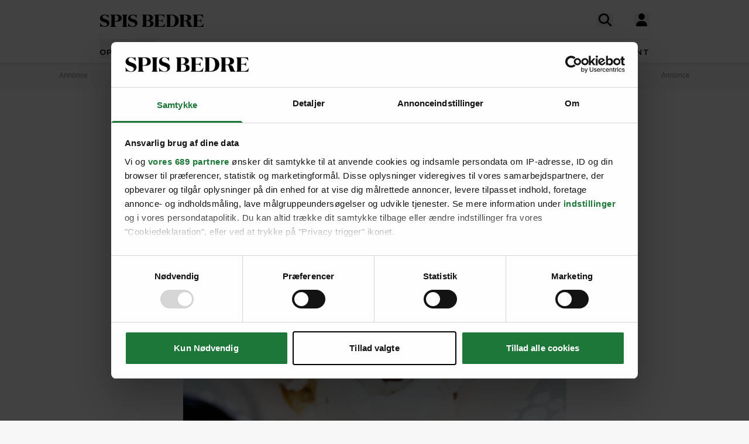

--- FILE ---
content_type: text/html; charset=UTF-8
request_url: https://spisbedre.dk/opskrifter/vaniljeis-med-braendte-figner-og-biscotti
body_size: 18871
content:
<!DOCTYPE html>
<html lang="da" class="h-full bg-gray-100 print:bg-white">
<head>
    <meta charset="utf-8">
    <meta name="viewport" content="width=device-width, initial-scale=1">
    <link rel="preload" as="style" href="https://spisbedre.dk/build/assets/app-DoQFEfjD.css" /><link rel="modulepreload" href="https://spisbedre.dk/build/assets/app-Bf2M1o0V.js" integrity="sha384-9640vyDBmXQoXIUQD3ilF9JHJLWKyAXtYCugLBHjEj4Jvx43e2pcL31AQREaJ7Nz" /><link rel="stylesheet" href="https://spisbedre.dk/build/assets/app-DoQFEfjD.css" /><script type="module" src="https://spisbedre.dk/build/assets/app-Bf2M1o0V.js" integrity="sha384-9640vyDBmXQoXIUQD3ilF9JHJLWKyAXtYCugLBHjEj4Jvx43e2pcL31AQREaJ7Nz" async></script>    <meta name="application-name" content="SPIS BEDRE" inertia>
<meta name="apple-mobile-web-app-title" content="SPIS BEDRE" inertia>
<meta name="apple-mobile-web-app-capable" content="no" inertia>
<meta name="msapplication-TileColor" content="#ffffff" inertia>
<meta name="theme-color" content="#ffffff" inertia>
<link rel="icon" type="image/x-icon" href="/favicon.ico" inertia>
<link rel="icon" type="image/png" sizes="32x32" href="/favicon-32x32.png" inertia>
<link rel="icon" type="image/png" sizes="16x16" href="/favicon-16x16.png" inertia>
<link rel="apple-touch-icon" sizes="180x180" href="/apple-touch-icon.png" inertia>
<link rel="mask-icon" href="/safari-pinned-tab.svg" color="#000000" inertia>
<link rel="manifest" href="/site.webmanifest" inertia>
<link rel="canonical" href="https://spisbedre.dk/opskrifter/vaniljeis-med-braendte-figner-og-biscotti" inertia>
<meta name="application-name" content="SPIS BEDRE" inertia>
<meta name="apple-mobile-web-app-title" content="SPIS BEDRE" inertia>
<meta name="apple-mobile-web-app-capable" content="no" inertia>
<meta name="msapplication-TileColor" content="#ffffff" inertia>
<meta name="theme-color" content="#ffffff" inertia>
<link rel="icon" type="image/x-icon" href="/favicon.ico" inertia>
<link rel="icon" type="image/png" sizes="32x32" href="/favicon-32x32.png" inertia>
<link rel="icon" type="image/png" sizes="16x16" href="/favicon-16x16.png" inertia>
<link rel="apple-touch-icon" sizes="180x180" href="/apple-touch-icon.png" inertia>
<link rel="mask-icon" href="/safari-pinned-tab.svg" color="#000000" inertia>
<link rel="manifest" href="/site.webmanifest" inertia>
<link rel="preload" href="https://spisbedre-production-app.imgix.net/images/recipes/vaniljeis-med-braendte-figner-og-biscotti_3161.jpg?auto=format&w=655&h=500&colorquant=16&q=0&px=28&blur=200&fit=crop&crop=focalpoint&fp-x=0.5418346774193549&fp-y=0.432861328125&fp-z=1.221173574066475" as="image" inertia>
<link rel="preload" href="https://spisbedre-production-app.imgix.net/images/recipes/vaniljeis-med-braendte-figner-og-biscotti_3161.jpg?auto=format&ar=655%3A500&fit=crop&crop=focalpoint&fp-x=0.5418346774193549&fp-y=0.432861328125&fp-z=1.221173574066475" as="image" inertia>
<link rel="preload" href="https://spisbedre-production-app.imgix.net/images/recipes/cheesecake-med-biscotti_7515.jpg?auto=format&w=300&h=230&colorquant=16&q=0&px=28&blur=200&fit=crop&crop=focalpoint&fp-x=0.5&fp-y=0.5150980067144268&fp-z=1" as="image" inertia>
<link rel="preload" href="https://spisbedre-production-app.imgix.net/images/recipes/cheesecake-med-biscotti_7515.jpg?auto=format&ar=300%3A230&fit=crop&crop=focalpoint&fp-x=0.5&fp-y=0.5150980067144268&fp-z=1" as="image" inertia>
<link rel="preload" href="https://spisbedre-production-app.imgix.net/images/recipes/biscotti-med-pekannodder_18079.jpg?auto=format&w=300&h=230&colorquant=16&q=0&px=28&blur=200&fit=crop&crop=focalpoint&fp-x=0.5&fp-y=0.254375&fp-z=1" as="image" inertia>
<link rel="preload" href="https://spisbedre-production-app.imgix.net/images/recipes/biscotti-med-pekannodder_18079.jpg?auto=format&ar=300%3A230&fit=crop&crop=focalpoint&fp-x=0.5&fp-y=0.254375&fp-z=1" as="image" inertia>
<link rel="preload" href="https://spisbedre-production-app.imgix.net/images/recipes/chokolademousse-med-appelsin-og-biscotti_1629.jpg?auto=format&w=300&h=230&colorquant=16&q=0&px=28&blur=200&fit=crop&crop=focalpoint&fp-x=0.5&fp-y=0.6263427734375&fp-z=1" as="image" inertia>
<link rel="preload" href="https://spisbedre-production-app.imgix.net/images/recipes/chokolademousse-med-appelsin-og-biscotti_1629.jpg?auto=format&ar=300%3A230&fit=crop&crop=focalpoint&fp-x=0.5&fp-y=0.6263427734375&fp-z=1" as="image" inertia>
<link rel="preload" href="https://spisbedre-production-app.imgix.net/images/recipes/biscotti-med-kakao_6571.jpg?auto=format&w=300&h=230&colorquant=16&q=0&px=28&blur=200&fit=crop&crop=focalpoint&fp-x=0.5&fp-y=0.6659664948453607&fp-z=1" as="image" inertia>
<link rel="preload" href="https://spisbedre-production-app.imgix.net/images/recipes/biscotti-med-kakao_6571.jpg?auto=format&ar=300%3A230&fit=crop&crop=focalpoint&fp-x=0.5&fp-y=0.6659664948453607&fp-z=1" as="image" inertia>
<link rel="preload" href="https://spisbedre-production-app.imgix.net/images/recipes/biscotti-med-julekrydderier_7593.jpg?auto=format&w=300&h=230&colorquant=16&q=0&px=28&blur=200&fit=crop&crop=focalpoint&fp-x=0.5218054216874869&fp-y=0.5823319976436911&fp-z=1.0509462792437567" as="image" inertia>
<link rel="preload" href="https://spisbedre-production-app.imgix.net/images/recipes/biscotti-med-julekrydderier_7593.jpg?auto=format&ar=300%3A230&fit=crop&crop=focalpoint&fp-x=0.5218054216874869&fp-y=0.5823319976436911&fp-z=1.0509462792437567" as="image" inertia>
<link rel="preload" href="https://spisbedre-production-app.imgix.net/images/recipes/frugtkompot-med-vaniljeis_1733.jpg?auto=format&w=300&h=230&colorquant=16&q=0&px=28&blur=200&fit=crop&crop=focalpoint&fp-x=0.5&fp-y=0.5413818359375&fp-z=1" as="image" inertia>
<link rel="preload" href="https://spisbedre-production-app.imgix.net/images/recipes/frugtkompot-med-vaniljeis_1733.jpg?auto=format&ar=300%3A230&fit=crop&crop=focalpoint&fp-x=0.5&fp-y=0.5413818359375&fp-z=1" as="image" inertia>
<link rel="preload" href="https://spisbedre-production-app.imgix.net/images/recipes/lunt-bananbrod-med-vaniljeis_3640.jpg?auto=format&w=300&h=230&colorquant=16&q=0&px=28&blur=200&fit=crop&crop=focalpoint&fp-x=0.5&fp-y=0.7138671875&fp-z=1" as="image" inertia>
<link rel="preload" href="https://spisbedre-production-app.imgix.net/images/recipes/lunt-bananbrod-med-vaniljeis_3640.jpg?auto=format&ar=300%3A230&fit=crop&crop=focalpoint&fp-x=0.5&fp-y=0.7138671875&fp-z=1" as="image" inertia>
<link rel="preload" href="https://spisbedre-production-app.imgix.net/images/recipes/grillet-banan-med-vaniljeis_7273.jpg?auto=format&w=300&h=230&colorquant=16&q=0&px=28&blur=200&fit=crop&crop=focalpoint&fp-x=0.5759259033203126&fp-y=0.4690149203119702&fp-z=1.3264729247699412" as="image" inertia>
<link rel="preload" href="https://spisbedre-production-app.imgix.net/images/recipes/grillet-banan-med-vaniljeis_7273.jpg?auto=format&ar=300%3A230&fit=crop&crop=focalpoint&fp-x=0.5759259033203126&fp-y=0.4690149203119702&fp-z=1.3264729247699412" as="image" inertia>
<title inertia>Vaniljeis med brændte figner og biscotti | SPIS BEDRE</title>
<meta name="description" content="Brændte figner fra dåse er en lækker delikatesse, og med bare to andre ingredienser ved hånden kan du hurtigt anrette en fin dessert. Få den nemme opskrift her!" inertia="description">
<meta property="og:type" content="website" inertia="og:type">
<meta property="og:title" content="Vaniljeis med brændte figner og biscotti" inertia="og:title">
<meta property="og:description" content="Brændte figner fra dåse er en lækker delikatesse, og med bare to andre ingredienser ved hånden kan du hurtigt anrette en fin dessert. Få den nemme opskrift her!" inertia="og:description">
<meta property="og:image" content="https://spisbedre-production-app.imgix.net/images/recipes/vaniljeis-med-braendte-figner-og-biscotti_3161.jpg?fit=crop&crop=focalpoint&fp-x=0.54183467741935&fp-y=0.432861328125&fp-z=1.2211735740665" inertia="og:image">
<meta property="og:site_name" content="SPIS BEDRE" inertia="og:site_name">
<meta property="og:locale" content="da_DK" inertia="og:locale">
<meta property="og:url" content="https://spisbedre.dk/opskrifter/vaniljeis-med-braendte-figner-og-biscotti" inertia="og:url"></head>
<body class="h-full font-sans !pt-0 print:pl-20">
<div id="app" data-page="{&quot;component&quot;:&quot;app/pages/Recipes/Details&quot;,&quot;props&quot;:{&quot;errors&quot;:{},&quot;ziggy&quot;:{&quot;url&quot;:&quot;https://spisbedre.dk&quot;,&quot;port&quot;:null,&quot;defaults&quot;:[],&quot;routes&quot;:{&quot;app.index&quot;:{&quot;uri&quot;:&quot;/&quot;,&quot;methods&quot;:[&quot;GET&quot;,&quot;HEAD&quot;],&quot;domain&quot;:&quot;spisbedre.dk&quot;},&quot;app.ads&quot;:{&quot;uri&quot;:&quot;ads.txt&quot;,&quot;methods&quot;:[&quot;GET&quot;,&quot;HEAD&quot;],&quot;domain&quot;:&quot;spisbedre.dk&quot;},&quot;app.robots&quot;:{&quot;uri&quot;:&quot;robots.txt&quot;,&quot;methods&quot;:[&quot;GET&quot;,&quot;HEAD&quot;],&quot;domain&quot;:&quot;spisbedre.dk&quot;},&quot;app.sitemaps.index&quot;:{&quot;uri&quot;:&quot;sitemap.xml&quot;,&quot;methods&quot;:[&quot;GET&quot;,&quot;HEAD&quot;],&quot;domain&quot;:&quot;spisbedre.dk&quot;},&quot;app.sitemaps.pages&quot;:{&quot;uri&quot;:&quot;sitemap-sider.xml&quot;,&quot;methods&quot;:[&quot;GET&quot;,&quot;HEAD&quot;],&quot;domain&quot;:&quot;spisbedre.dk&quot;},&quot;app.sitemaps.recipes&quot;:{&quot;uri&quot;:&quot;opskrifter/sitemap.xml&quot;,&quot;methods&quot;:[&quot;GET&quot;,&quot;HEAD&quot;],&quot;domain&quot;:&quot;spisbedre.dk&quot;},&quot;app.sitemaps.tags&quot;:{&quot;uri&quot;:&quot;kategorier/sitemap.xml&quot;,&quot;methods&quot;:[&quot;GET&quot;,&quot;HEAD&quot;],&quot;domain&quot;:&quot;spisbedre.dk&quot;},&quot;app.sitemaps.articles&quot;:{&quot;uri&quot;:&quot;artikler/sitemap.xml&quot;,&quot;methods&quot;:[&quot;GET&quot;,&quot;HEAD&quot;],&quot;domain&quot;:&quot;spisbedre.dk&quot;},&quot;app.sitemaps.themes&quot;:{&quot;uri&quot;:&quot;temaer/sitemap.xml&quot;,&quot;methods&quot;:[&quot;GET&quot;,&quot;HEAD&quot;],&quot;domain&quot;:&quot;spisbedre.dk&quot;},&quot;app.articles.index&quot;:{&quot;uri&quot;:&quot;artikler&quot;,&quot;methods&quot;:[&quot;GET&quot;,&quot;HEAD&quot;],&quot;domain&quot;:&quot;spisbedre.dk&quot;},&quot;app.articles.search&quot;:{&quot;uri&quot;:&quot;artikler/search&quot;,&quot;methods&quot;:[&quot;GET&quot;,&quot;HEAD&quot;],&quot;domain&quot;:&quot;spisbedre.dk&quot;},&quot;app.articles.details&quot;:{&quot;uri&quot;:&quot;artikler/{publishedArticle}&quot;,&quot;methods&quot;:[&quot;GET&quot;,&quot;HEAD&quot;],&quot;domain&quot;:&quot;spisbedre.dk&quot;,&quot;parameters&quot;:[&quot;publishedArticle&quot;]},&quot;app.auth.register.index&quot;:{&quot;uri&quot;:&quot;opret-profil&quot;,&quot;methods&quot;:[&quot;GET&quot;,&quot;HEAD&quot;],&quot;domain&quot;:&quot;spisbedre.dk&quot;},&quot;app.auth.register.create&quot;:{&quot;uri&quot;:&quot;opret-profil&quot;,&quot;methods&quot;:[&quot;POST&quot;],&quot;domain&quot;:&quot;spisbedre.dk&quot;},&quot;app.auth.register.sent&quot;:{&quot;uri&quot;:&quot;opret-profil/aktiver&quot;,&quot;methods&quot;:[&quot;GET&quot;,&quot;HEAD&quot;],&quot;domain&quot;:&quot;spisbedre.dk&quot;},&quot;app.auth.register.activate&quot;:{&quot;uri&quot;:&quot;opret-profil/aktiver/{token}&quot;,&quot;methods&quot;:[&quot;GET&quot;,&quot;HEAD&quot;],&quot;wheres&quot;:{&quot;token&quot;:&quot;^[a-zA-z0-9]{60}$&quot;},&quot;domain&quot;:&quot;spisbedre.dk&quot;,&quot;parameters&quot;:[&quot;token&quot;]},&quot;app.auth.register.activated&quot;:{&quot;uri&quot;:&quot;opret-profil/aktiveret&quot;,&quot;methods&quot;:[&quot;GET&quot;,&quot;HEAD&quot;],&quot;domain&quot;:&quot;spisbedre.dk&quot;},&quot;app.auth.index&quot;:{&quot;uri&quot;:&quot;log-ind&quot;,&quot;methods&quot;:[&quot;GET&quot;,&quot;HEAD&quot;],&quot;domain&quot;:&quot;spisbedre.dk&quot;},&quot;app.auth.sso&quot;:{&quot;uri&quot;:&quot;log-ind/sso&quot;,&quot;methods&quot;:[&quot;GET&quot;,&quot;HEAD&quot;],&quot;domain&quot;:&quot;spisbedre.dk&quot;},&quot;app.auth.authenticate&quot;:{&quot;uri&quot;:&quot;log-ind&quot;,&quot;methods&quot;:[&quot;POST&quot;],&quot;domain&quot;:&quot;spisbedre.dk&quot;},&quot;app.auth.reset-password.index&quot;:{&quot;uri&quot;:&quot;log-ind/nulstil-kodeord&quot;,&quot;methods&quot;:[&quot;GET&quot;,&quot;HEAD&quot;],&quot;domain&quot;:&quot;spisbedre.dk&quot;},&quot;app.auth.reset-password.token&quot;:{&quot;uri&quot;:&quot;log-ind/nulstil-kodeord&quot;,&quot;methods&quot;:[&quot;POST&quot;],&quot;domain&quot;:&quot;spisbedre.dk&quot;},&quot;app.auth.reset-password.sent&quot;:{&quot;uri&quot;:&quot;log-ind/nulstil-kodeord/sendt&quot;,&quot;methods&quot;:[&quot;GET&quot;,&quot;HEAD&quot;],&quot;domain&quot;:&quot;spisbedre.dk&quot;},&quot;app.auth.reset-password.form&quot;:{&quot;uri&quot;:&quot;log-ind/nulstil-kodeord/{token}&quot;,&quot;methods&quot;:[&quot;GET&quot;,&quot;HEAD&quot;],&quot;wheres&quot;:{&quot;token&quot;:&quot;^[a-zA-z0-9]{60}$&quot;},&quot;domain&quot;:&quot;spisbedre.dk&quot;,&quot;parameters&quot;:[&quot;token&quot;]},&quot;app.auth.reset-password.password&quot;:{&quot;uri&quot;:&quot;log-ind/nulstil-kodeord/{token}&quot;,&quot;methods&quot;:[&quot;POST&quot;],&quot;wheres&quot;:{&quot;token&quot;:&quot;^[a-zA-z0-9]{60}$&quot;},&quot;domain&quot;:&quot;spisbedre.dk&quot;,&quot;parameters&quot;:[&quot;token&quot;]},&quot;app.auth.logout&quot;:{&quot;uri&quot;:&quot;log-ud&quot;,&quot;methods&quot;:[&quot;GET&quot;,&quot;HEAD&quot;],&quot;domain&quot;:&quot;spisbedre.dk&quot;},&quot;app.newsletter.index&quot;:{&quot;uri&quot;:&quot;nyhedsbrev&quot;,&quot;methods&quot;:[&quot;GET&quot;,&quot;HEAD&quot;],&quot;domain&quot;:&quot;spisbedre.dk&quot;},&quot;app.newsletter.subscribe&quot;:{&quot;uri&quot;:&quot;nyhedsbrev&quot;,&quot;methods&quot;:[&quot;POST&quot;],&quot;domain&quot;:&quot;spisbedre.dk&quot;},&quot;app.newsletter.welcome&quot;:{&quot;uri&quot;:&quot;nyhedsbrev/velkommen&quot;,&quot;methods&quot;:[&quot;GET&quot;,&quot;HEAD&quot;],&quot;domain&quot;:&quot;spisbedre.dk&quot;},&quot;app.pages.contact&quot;:{&quot;uri&quot;:&quot;kontakt&quot;,&quot;methods&quot;:[&quot;GET&quot;,&quot;HEAD&quot;],&quot;domain&quot;:&quot;spisbedre.dk&quot;},&quot;app.pages.converter&quot;:{&quot;uri&quot;:&quot;omregner&quot;,&quot;methods&quot;:[&quot;GET&quot;,&quot;HEAD&quot;],&quot;domain&quot;:&quot;spisbedre.dk&quot;},&quot;app.pages.foodplan&quot;:{&quot;uri&quot;:&quot;madplan&quot;,&quot;methods&quot;:[&quot;GET&quot;,&quot;HEAD&quot;],&quot;domain&quot;:&quot;spisbedre.dk&quot;},&quot;app.pages.subscription&quot;:{&quot;uri&quot;:&quot;abonnement&quot;,&quot;methods&quot;:[&quot;GET&quot;,&quot;HEAD&quot;],&quot;domain&quot;:&quot;spisbedre.dk&quot;},&quot;app.pages.cookies&quot;:{&quot;uri&quot;:&quot;cookies-declaration&quot;,&quot;methods&quot;:[&quot;GET&quot;,&quot;HEAD&quot;],&quot;domain&quot;:&quot;spisbedre.dk&quot;},&quot;app.recipes.old.details&quot;:{&quot;uri&quot;:&quot;opskrift/{recipePublished}&quot;,&quot;methods&quot;:[&quot;GET&quot;,&quot;HEAD&quot;],&quot;domain&quot;:&quot;spisbedre.dk&quot;,&quot;parameters&quot;:[&quot;recipePublished&quot;]},&quot;app.recipes.index&quot;:{&quot;uri&quot;:&quot;opskrifter&quot;,&quot;methods&quot;:[&quot;GET&quot;,&quot;HEAD&quot;],&quot;domain&quot;:&quot;spisbedre.dk&quot;},&quot;app.recipes.details&quot;:{&quot;uri&quot;:&quot;opskrifter/{recipePublished}&quot;,&quot;methods&quot;:[&quot;GET&quot;,&quot;HEAD&quot;],&quot;domain&quot;:&quot;spisbedre.dk&quot;,&quot;parameters&quot;:[&quot;recipePublished&quot;]},&quot;app.recipes.password&quot;:{&quot;uri&quot;:&quot;opskrifter/{recipePublished}/kodeord&quot;,&quot;methods&quot;:[&quot;POST&quot;],&quot;domain&quot;:&quot;spisbedre.dk&quot;,&quot;parameters&quot;:[&quot;recipePublished&quot;]},&quot;app.recipes.save&quot;:{&quot;uri&quot;:&quot;opskrifter/{recipePublished}/gem&quot;,&quot;methods&quot;:[&quot;POST&quot;],&quot;domain&quot;:&quot;spisbedre.dk&quot;,&quot;parameters&quot;:[&quot;recipePublished&quot;]},&quot;app.recipes.unsave&quot;:{&quot;uri&quot;:&quot;opskrifter/{recipePublished}/gem&quot;,&quot;methods&quot;:[&quot;DELETE&quot;],&quot;domain&quot;:&quot;spisbedre.dk&quot;,&quot;parameters&quot;:[&quot;recipePublished&quot;]},&quot;app.recipes.rating&quot;:{&quot;uri&quot;:&quot;opskrifter/{recipePublished}/stjerner&quot;,&quot;methods&quot;:[&quot;POST&quot;],&quot;domain&quot;:&quot;spisbedre.dk&quot;,&quot;parameters&quot;:[&quot;recipePublished&quot;]},&quot;app.recipes.user.collections&quot;:{&quot;uri&quot;:&quot;opskrifter/{recipePublished}/samlinger&quot;,&quot;methods&quot;:[&quot;GET&quot;,&quot;HEAD&quot;],&quot;domain&quot;:&quot;spisbedre.dk&quot;,&quot;parameters&quot;:[&quot;recipePublished&quot;]},&quot;app.tags.old.details&quot;:{&quot;uri&quot;:&quot;kategori/{tag}&quot;,&quot;methods&quot;:[&quot;GET&quot;,&quot;HEAD&quot;],&quot;domain&quot;:&quot;spisbedre.dk&quot;,&quot;parameters&quot;:[&quot;tag&quot;],&quot;bindings&quot;:{&quot;tag&quot;:&quot;slug&quot;}},&quot;app.tags.index&quot;:{&quot;uri&quot;:&quot;kategorier&quot;,&quot;methods&quot;:[&quot;GET&quot;,&quot;HEAD&quot;],&quot;domain&quot;:&quot;spisbedre.dk&quot;},&quot;app.tags.details&quot;:{&quot;uri&quot;:&quot;kategorier/{tag}&quot;,&quot;methods&quot;:[&quot;GET&quot;,&quot;HEAD&quot;],&quot;domain&quot;:&quot;spisbedre.dk&quot;,&quot;parameters&quot;:[&quot;tag&quot;],&quot;bindings&quot;:{&quot;tag&quot;:&quot;slug&quot;}},&quot;app.tags.search&quot;:{&quot;uri&quot;:&quot;kategori/{tag}/search&quot;,&quot;methods&quot;:[&quot;GET&quot;,&quot;HEAD&quot;],&quot;domain&quot;:&quot;spisbedre.dk&quot;,&quot;parameters&quot;:[&quot;tag&quot;]},&quot;app.themes.old.details&quot;:{&quot;uri&quot;:&quot;tema/{theme}&quot;,&quot;methods&quot;:[&quot;GET&quot;,&quot;HEAD&quot;],&quot;domain&quot;:&quot;spisbedre.dk&quot;,&quot;parameters&quot;:[&quot;theme&quot;],&quot;bindings&quot;:{&quot;theme&quot;:&quot;slug&quot;}},&quot;app.themes.promoted&quot;:{&quot;uri&quot;:&quot;temaer&quot;,&quot;methods&quot;:[&quot;GET&quot;,&quot;HEAD&quot;],&quot;domain&quot;:&quot;spisbedre.dk&quot;},&quot;app.themes.index&quot;:{&quot;uri&quot;:&quot;temaer/alle&quot;,&quot;methods&quot;:[&quot;GET&quot;,&quot;HEAD&quot;],&quot;domain&quot;:&quot;spisbedre.dk&quot;},&quot;app.themes.details&quot;:{&quot;uri&quot;:&quot;temaer/{theme}&quot;,&quot;methods&quot;:[&quot;GET&quot;,&quot;HEAD&quot;],&quot;domain&quot;:&quot;spisbedre.dk&quot;,&quot;parameters&quot;:[&quot;theme&quot;],&quot;bindings&quot;:{&quot;theme&quot;:&quot;slug&quot;}},&quot;app.user.edit&quot;:{&quot;uri&quot;:&quot;profil/rediger&quot;,&quot;methods&quot;:[&quot;GET&quot;,&quot;HEAD&quot;],&quot;domain&quot;:&quot;spisbedre.dk&quot;},&quot;app.user.update&quot;:{&quot;uri&quot;:&quot;profil/rediger/info&quot;,&quot;methods&quot;:[&quot;PUT&quot;],&quot;domain&quot;:&quot;spisbedre.dk&quot;},&quot;app.user.password&quot;:{&quot;uri&quot;:&quot;profil/rediger/kodeord&quot;,&quot;methods&quot;:[&quot;PUT&quot;],&quot;domain&quot;:&quot;spisbedre.dk&quot;},&quot;app.user.update.image&quot;:{&quot;uri&quot;:&quot;profil/rediger/billede&quot;,&quot;methods&quot;:[&quot;PATCH&quot;],&quot;domain&quot;:&quot;spisbedre.dk&quot;},&quot;app.user.delete.image&quot;:{&quot;uri&quot;:&quot;profil/rediger/billede&quot;,&quot;methods&quot;:[&quot;DELETE&quot;],&quot;domain&quot;:&quot;spisbedre.dk&quot;},&quot;app.user.saves&quot;:{&quot;uri&quot;:&quot;profil/gemte&quot;,&quot;methods&quot;:[&quot;GET&quot;,&quot;HEAD&quot;],&quot;domain&quot;:&quot;spisbedre.dk&quot;},&quot;app.user.collections.index&quot;:{&quot;uri&quot;:&quot;profil/samlinger&quot;,&quot;methods&quot;:[&quot;GET&quot;,&quot;HEAD&quot;],&quot;domain&quot;:&quot;spisbedre.dk&quot;},&quot;app.user.collections.view&quot;:{&quot;uri&quot;:&quot;profil/samlinger/{id}&quot;,&quot;methods&quot;:[&quot;GET&quot;,&quot;HEAD&quot;],&quot;wheres&quot;:{&quot;id&quot;:&quot;[0-9]+&quot;},&quot;domain&quot;:&quot;spisbedre.dk&quot;,&quot;parameters&quot;:[&quot;id&quot;]},&quot;app.user.collections.create&quot;:{&quot;uri&quot;:&quot;profil/samlinger/opret&quot;,&quot;methods&quot;:[&quot;POST&quot;],&quot;domain&quot;:&quot;spisbedre.dk&quot;},&quot;app.user.collections.delete&quot;:{&quot;uri&quot;:&quot;profil/samlinger/slet&quot;,&quot;methods&quot;:[&quot;DELETE&quot;],&quot;domain&quot;:&quot;spisbedre.dk&quot;},&quot;app.user.collections.add&quot;:{&quot;uri&quot;:&quot;profil/samlinger/tilfoej&quot;,&quot;methods&quot;:[&quot;POST&quot;],&quot;domain&quot;:&quot;spisbedre.dk&quot;},&quot;app.user.collections.remove&quot;:{&quot;uri&quot;:&quot;profil/samlinger/fjern&quot;,&quot;methods&quot;:[&quot;DELETE&quot;],&quot;domain&quot;:&quot;spisbedre.dk&quot;},&quot;app.video.index&quot;:{&quot;uri&quot;:&quot;video&quot;,&quot;methods&quot;:[&quot;GET&quot;,&quot;HEAD&quot;],&quot;domain&quot;:&quot;spisbedre.dk&quot;},&quot;app.video.details&quot;:{&quot;uri&quot;:&quot;video/{slug}/{playlistId}/{mediaId}&quot;,&quot;methods&quot;:[&quot;GET&quot;,&quot;HEAD&quot;],&quot;domain&quot;:&quot;spisbedre.dk&quot;,&quot;parameters&quot;:[&quot;slug&quot;,&quot;playlistId&quot;,&quot;mediaId&quot;]},&quot;api.search.ingredients&quot;:{&quot;uri&quot;:&quot;search/ingredients&quot;,&quot;methods&quot;:[&quot;GET&quot;,&quot;HEAD&quot;],&quot;domain&quot;:&quot;api.spisbedre.dk&quot;},&quot;api.search.redirection&quot;:{&quot;uri&quot;:&quot;search/redirection&quot;,&quot;methods&quot;:[&quot;GET&quot;,&quot;HEAD&quot;],&quot;domain&quot;:&quot;api.spisbedre.dk&quot;},&quot;api.search.videos&quot;:{&quot;uri&quot;:&quot;search/videos&quot;,&quot;methods&quot;:[&quot;GET&quot;,&quot;HEAD&quot;],&quot;domain&quot;:&quot;api.spisbedre.dk&quot;},&quot;api.search.articles&quot;:{&quot;uri&quot;:&quot;search/articles&quot;,&quot;methods&quot;:[&quot;GET&quot;,&quot;HEAD&quot;],&quot;domain&quot;:&quot;api.spisbedre.dk&quot;},&quot;api.search.recipes&quot;:{&quot;uri&quot;:&quot;search/recipes&quot;,&quot;methods&quot;:[&quot;GET&quot;,&quot;HEAD&quot;],&quot;domain&quot;:&quot;api.spisbedre.dk&quot;},&quot;api.search.themes&quot;:{&quot;uri&quot;:&quot;search/themes&quot;,&quot;methods&quot;:[&quot;GET&quot;,&quot;HEAD&quot;],&quot;domain&quot;:&quot;api.spisbedre.dk&quot;}}},&quot;domain&quot;:&quot;spisbedre.dk&quot;,&quot;auth&quot;:null,&quot;flash&quot;:null,&quot;adsConfig&quot;:{&quot;host&quot;:&quot;se-ads-microservice.ads.allermedia.io&quot;,&quot;siteId&quot;:&quot;spisbedre.dk&quot;,&quot;adsTxtPath&quot;:&quot;/api/v1/ads/dk&quot;,&quot;ama&quot;:{&quot;displayAds&quot;:&quot;true&quot;,&quot;isNativeAd&quot;:&quot;false&quot;,&quot;autoloadAds&quot;:true,&quot;adsUniqueId&quot;:1,&quot;adsUseDemandManager&quot;:&quot;true&quot;,&quot;hostName&quot;:&quot;spisbedre.dk&quot;},&quot;adnamiScriptUrl&quot;:&quot;//macro.adnami.io/macro/hosts/adsm.macro.spisbedre.dk.js&quot;,&quot;seenthisScriptUrl&quot;:&quot;//cdn.allermedia.se/seenthis/high-impact.min.js&quot;,&quot;gptScriptUrl&quot;:&quot;//securepubads.g.doubleclick.net/tag/js/gpt.js&quot;,&quot;enableAdnami&quot;:&quot;true&quot;,&quot;adsBundleScriptUrl&quot;:&quot;https://cdn.allermedia.se/se-aller-ads/prod/4.3.26/dk/aller-ads.bundle.min.js&quot;,&quot;getConfig&quot;:{&quot;networkCode&quot;:&quot;159150954&quot;,&quot;dfpId&quot;:&quot;spisbedre.dk&quot;,&quot;name&quot;:&quot;Spisbedre&quot;,&quot;gamSection&quot;:&quot;general&quot;,&quot;gamSiteId&quot;:&quot;spisbedre.dk&quot;,&quot;countryCode&quot;:&quot;dk&quot;,&quot;enableAdnami&quot;:&quot;true&quot;,&quot;enableDemandManager&quot;:&quot;true&quot;,&quot;demandManagerUrl&quot;:&quot;https://micro.rubiconproject.com/prebid/dynamic/15518.js&quot;,&quot;enableWallpaperAds&quot;:&quot;true&quot;,&quot;fetchMarginPercentDesk&quot;:0,&quot;renderMarginPercentDesk&quot;:0,&quot;fetchMarginPercentMob&quot;:0,&quot;renderMarginPercentMob&quot;:0,&quot;video&quot;:null,&quot;videopage&quot;:null,&quot;statscollector&quot;:{&quot;samplerate&quot;:60,&quot;enabled&quot;:true},&quot;ads&quot;:[{&quot;placement&quot;:&quot;top_ad&quot;,&quot;sizes&quot;:{&quot;desktop&quot;:[[1,2],[1920,1080]],&quot;mobile&quot;:[[300,220],[1080,1920]]},&quot;target&quot;:&quot;top_ad&quot;},{&quot;placement&quot;:&quot;responsive_1&quot;,&quot;sizes&quot;:{&quot;desktop&quot;:[[980,240],[930,180],[980,120],[980,300],[980,400],[728,90],[970,270],[970,170]],&quot;mobile&quot;:[[320,320],[320,480],[300,250],[300,600],[320,160]]},&quot;target&quot;:&quot;responsive_1&quot;},{&quot;placement&quot;:&quot;intext_ad_1&quot;,&quot;target&quot;:&quot;intext_ad_1&quot;,&quot;sizes&quot;:{&quot;desktop&quot;:[[980,240],[930,600],[970,270],[728,90],[930,180],[1920,1080],[970,570],[970,550],[980,120],[300,250]],&quot;mobile&quot;:[[320,320],[300,250],[300,600],[320,160],[320,480],[300,240],[1080,1920],[300,210]]}},{&quot;placement&quot;:&quot;intext_ad_2&quot;,&quot;target&quot;:&quot;intext_ad_2&quot;,&quot;sizes&quot;:{&quot;desktop&quot;:[[980,240],[930,600],[970,270],[728,90],[930,180],[980,120]],&quot;mobile&quot;:[[320,320],[300,250],[300,600],[320,160],[320,480]]}},{&quot;placement&quot;:&quot;responsive_2&quot;,&quot;sizes&quot;:{&quot;desktop&quot;:[[930,180],[980,240],[930,600],[970,270],[980,300],[980,400],[728,90]],&quot;mobile&quot;:[[320,320],[300,250],[300,600],[320,160],[320,480],[300,240]]},&quot;target&quot;:&quot;responsive_2&quot;},{&quot;placement&quot;:&quot;responsive_3&quot;,&quot;sizes&quot;:{&quot;desktop&quot;:[[980,240],[930,600],[970,270],[980,300],[980,400],[728,90],[930,180],[970,570],[970,550],[980,120],[980,600]],&quot;mobile&quot;:[[320,320],[300,250],[300,600],[320,160],[320,480],[300,240],[300,210]]},&quot;target&quot;:&quot;responsive_3&quot;},{&quot;placement&quot;:&quot;responsive_4&quot;,&quot;sizes&quot;:{&quot;desktop&quot;:[[728,90],[930,180],[930,600],[980,120],[980,240],[980,300],[970,270]],&quot;mobile&quot;:[[320,320],[320,480],[300,250],[300,600],[320,160]]},&quot;target&quot;:&quot;responsive_4&quot;},{&quot;placement&quot;:&quot;responsive_5&quot;,&quot;sizes&quot;:{&quot;desktop&quot;:[[980,120],[980,240],[980,300],[980,400],[980,600],[728,90],[930,600],[970,570],[930,180],[970,270],[970,550]],&quot;mobile&quot;:[[320,320],[320,480],[300,250],[300,600],[320,160],[300,240],[300,210]]},&quot;target&quot;:&quot;responsive_5&quot;},{&quot;placement&quot;:&quot;intext_ad_3&quot;,&quot;target&quot;:&quot;intext_ad_3&quot;,&quot;sizes&quot;:{&quot;desktop&quot;:[[980,240],[930,180],[930,600],[728,90],[970,570],[1920,1080],[970,270],[970,550],[980,120]],&quot;mobile&quot;:[[320,320],[300,250],[320,480],[300,600],[300,240],[300,210],[1080,1920],[320,160]]}},{&quot;placement&quot;:&quot;intext_ad_4&quot;,&quot;target&quot;:&quot;intext_ad_4&quot;,&quot;sizes&quot;:{&quot;desktop&quot;:[[980,240],[930,180],[930,600],[728,90],[970,270],[980,120]],&quot;mobile&quot;:[[320,320],[300,250],[320,480],[300,600],[320,160]]}},{&quot;placement&quot;:&quot;intext_ad_5&quot;,&quot;sizes&quot;:{&quot;desktop&quot;:[[980,240],[930,180],[930,600],[728,90],[970,570],[1920,1080],[970,270],[970,550],[980,120]],&quot;mobile&quot;:[[320,320],[300,250],[320,480],[300,600],[300,240],[300,210],[1080,1920],[320,160]]},&quot;target&quot;:&quot;intext_ad_5&quot;},{&quot;placement&quot;:&quot;intext_ad_6&quot;,&quot;sizes&quot;:{&quot;desktop&quot;:[[980,240],[930,180],[930,600],[728,90],[970,270],[980,120]],&quot;mobile&quot;:[[320,320],[300,250],[320,480],[300,600],[320,160]]},&quot;target&quot;:&quot;intext_ad_6&quot;},{&quot;placement&quot;:&quot;intext_ad_8&quot;,&quot;sizes&quot;:{&quot;desktop&quot;:[[980,240],[930,180],[930,600],[728,90],[1920,1080],[980,120]],&quot;mobile&quot;:[[320,320],[300,250],[320,480],[300,600],[320,160]]},&quot;target&quot;:&quot;intext_ad_8&quot;},{&quot;placement&quot;:&quot;intext_ad_7&quot;,&quot;sizes&quot;:{&quot;desktop&quot;:[[980,240],[930,180],[930,600],[728,90],[970,570],[1920,1080],[970,270],[970,550],[980,120]],&quot;mobile&quot;:[[320,320],[300,250],[320,480],[300,600],[300,240],[300,210],[1080,1920],[320,160]]},&quot;target&quot;:&quot;intext_ad_7&quot;},{&quot;placement&quot;:&quot;responsive_6&quot;,&quot;sizes&quot;:{&quot;desktop&quot;:[[980,240],[930,180],[930,600],[728,90],[970,270],[980,120],[980,300]],&quot;mobile&quot;:[[320,320],[300,250],[320,480],[300,600],[320,160]]},&quot;target&quot;:&quot;responsive_6&quot;},{&quot;placement&quot;:&quot;responsive_7&quot;,&quot;sizes&quot;:{&quot;desktop&quot;:[[980,240],[930,180],[930,600],[728,90],[970,570],[970,270],[970,550],[980,600],[980,400],[980,120],[980,300]],&quot;mobile&quot;:[[320,320],[300,250],[320,480],[300,600],[300,240],[300,210],[320,160]]},&quot;target&quot;:&quot;responsive_7&quot;},{&quot;placement&quot;:&quot;responsive_8&quot;,&quot;sizes&quot;:{&quot;desktop&quot;:[[980,240],[930,180],[930,600],[728,90],[970,270],[980,120],[980,300]],&quot;mobile&quot;:[[320,320],[300,250],[320,480],[300,600],[320,160]]},&quot;target&quot;:&quot;responsive_8&quot;},{&quot;placement&quot;:&quot;responsive_x&quot;,&quot;sizes&quot;:{&quot;desktop&quot;:[[980,240],[930,180],[728,90],[930,600],[970,270]],&quot;mobile&quot;:[[320,320],[300,250],[320,480],[320,160],[300,240]]},&quot;target&quot;:&quot;responsive_x&quot;},{&quot;placement&quot;:&quot;intext_ad_gallery&quot;,&quot;sizes&quot;:{&quot;desktop&quot;:[[300,250]],&quot;mobile&quot;:[[300,250],[320,50],[320,160]]},&quot;target&quot;:&quot;intext_ad_gallery&quot;},{&quot;placement&quot;:&quot;intext_ad_bottom&quot;,&quot;sizes&quot;:{&quot;desktop&quot;:[[930,180],[930,600],[970,250]],&quot;mobile&quot;:[[320,320],[300,250],[300,600],[320,480]]},&quot;target&quot;:&quot;intext_ad_bottom&quot;},{&quot;placement&quot;:&quot;intext_ad_split&quot;,&quot;sizes&quot;:{&quot;desktop&quot;:[[930,180],[970,270],[728,90]],&quot;mobile&quot;:[[320,320],[300,250]]},&quot;target&quot;:&quot;intext_ad_split&quot;},{&quot;placement&quot;:&quot;intext_ad_x&quot;,&quot;sizes&quot;:{&quot;desktop&quot;:[[300,250]],&quot;mobile&quot;:[[300,250],[320,320]]},&quot;target&quot;:&quot;intext_ad_x&quot;},{&quot;placement&quot;:&quot;sky1&quot;,&quot;sizes&quot;:{&quot;desktop&quot;:[[160,600],[300,600]],&quot;mobile&quot;:[]},&quot;target&quot;:&quot;sky1&quot;},{&quot;placement&quot;:&quot;sky2&quot;,&quot;sizes&quot;:{&quot;desktop&quot;:[[160,600],[300,600]],&quot;mobile&quot;:[]},&quot;target&quot;:&quot;sky2&quot;},{&quot;placement&quot;:&quot;bottom_ad&quot;,&quot;sizes&quot;:{&quot;desktop&quot;:[[930,180],[980,240],[728,90],[930,600]],&quot;mobile&quot;:[[320,320],[300,250],[300,240]]},&quot;target&quot;:&quot;bottom_ad&quot;}],&quot;verticals&quot;:[],&quot;adsBundleUrl&quot;:&quot;https://cdn.allermedia.se/se-aller-ads/prod/4.3.26/dk/aller-ads.bundle.min.js&quot;}},&quot;adTargeting&quot;:{&quot;pageType&quot;:&quot;recipe&quot;,&quot;ingredients&quot;:[&quot;vaniljeis&quot;,&quot;brændte figner&quot;,&quot;biscotti&quot;],&quot;allergies&quot;:[&quot;laktose&quot;,&quot;æg&quot;,&quot;gluten&quot;,&quot;nødder&quot;],&quot;preferences&quot;:[&quot;vegetarisk&quot;,&quot;uden svinekød&quot;,&quot;pescetarisk&quot;],&quot;tags&quot;:[&quot;desserter&quot;],&quot;totalTime&quot;:&quot;0-30&quot;},&quot;recipe&quot;:{&quot;id&quot;:2483,&quot;afp_id&quot;:774,&quot;brand_id&quot;:1,&quot;title&quot;:&quot;Vaniljeis med brændte figner og biscotti&quot;,&quot;slug&quot;:&quot;vaniljeis-med-braendte-figner-og-biscotti&quot;,&quot;jwplatform_video_id&quot;:null,&quot;jwplatform_video_secondary_id&quot;:null,&quot;video_id&quot;:null,&quot;video_secondary_id&quot;:null,&quot;jwplatform_video_aspect_ratio&quot;:null,&quot;jwplatform_video_secondary_aspect_ratio&quot;:null,&quot;description&quot;:&quot;Brændte figner fra dåse er en lækker delikatesse, og med bare to andre ingredienser ved hånden kan du hurtigt anrette en fin dessert.&quot;,&quot;note_message&quot;:null,&quot;tip_message&quot;:&quot;Knus evt. biscottierne groft i en morter, og drys krummerne ud over isen.&quot;,&quot;difficulty&quot;:&quot;easy&quot;,&quot;serving_size&quot;:6,&quot;serving_size_unit_id&quot;:1,&quot;preparation_time&quot;:10,&quot;cooking_time&quot;:null,&quot;total_time&quot;:10,&quot;author&quot;:&quot;Marie Melchior&quot;,&quot;byline&quot;:null,&quot;rating_average&quot;:null,&quot;rating_users&quot;:null,&quot;is_sponsored&quot;:false,&quot;is_processed&quot;:true,&quot;published_at&quot;:&quot;2018-05-31T22:00:00.000000Z&quot;,&quot;unpublished_at&quot;:null,&quot;campaign_start_at&quot;:null,&quot;campaign_ends_at&quot;:null,&quot;hide_related_recipes&quot;:false,&quot;is_primary_media_pristine&quot;:false,&quot;broadcasted_at&quot;:&quot;2018-05-25T08:08:10.000000Z&quot;,&quot;cover_date&quot;:null,&quot;deleted_at&quot;:null,&quot;created_at&quot;:&quot;2018-05-25T08:08:10.000000Z&quot;,&quot;updated_at&quot;:&quot;2018-06-12T07:39:48.000000Z&quot;,&quot;url&quot;:&quot;https://spisbedre.dk/opskrifter/vaniljeis-med-braendte-figner-og-biscotti&quot;,&quot;afp_url&quot;:&quot;https://aller-food-portal-prod.aws.aller.com/recipes/774&quot;,&quot;is_published&quot;:true,&quot;is_password_protected&quot;:false,&quot;is_password_unlocked&quot;:null,&quot;user_saved&quot;:false,&quot;time_group&quot;:&quot;0-30 min.&quot;,&quot;grouped_ingredients&quot;:[{&quot;id&quot;:12059,&quot;recipe_id&quot;:2483,&quot;title&quot;:null,&quot;sort_order&quot;:0,&quot;ingredients&quot;:[{&quot;recipe_group_id&quot;:12059,&quot;ingredient_id&quot;:1275,&quot;ingredient_inflection&quot;:&quot;default&quot;,&quot;prefix&quot;:null,&quot;suffix&quot;:null,&quot;amount&quot;:0.16666666666666666,&quot;unit_id&quot;:17,&quot;unit_inflection&quot;:&quot;default&quot;,&quot;ingredient&quot;:{&quot;id&quot;:1275,&quot;name_singular&quot;:&quot;vaniljeis&quot;,&quot;name_plural&quot;:&quot;vaniljeis&quot;},&quot;unit&quot;:{&quot;id&quot;:17,&quot;name_singular&quot;:&quot;liter&quot;,&quot;name_plural&quot;:&quot;liter&quot;,&quot;abbreviation&quot;:null}},{&quot;recipe_group_id&quot;:12059,&quot;ingredient_id&quot;:122,&quot;ingredient_inflection&quot;:&quot;default&quot;,&quot;prefix&quot;:null,&quot;suffix&quot;:&quot;(500 g)&quot;,&quot;amount&quot;:0.16666666666666666,&quot;unit_id&quot;:33,&quot;unit_inflection&quot;:&quot;default&quot;,&quot;ingredient&quot;:{&quot;id&quot;:122,&quot;name_singular&quot;:&quot;brændte figner&quot;,&quot;name_plural&quot;:&quot;brændte figner&quot;},&quot;unit&quot;:{&quot;id&quot;:33,&quot;name_singular&quot;:&quot;dåse&quot;,&quot;name_plural&quot;:&quot;dåser&quot;,&quot;abbreviation&quot;:null}},{&quot;recipe_group_id&quot;:12059,&quot;ingredient_id&quot;:82,&quot;ingredient_inflection&quot;:&quot;default&quot;,&quot;prefix&quot;:null,&quot;suffix&quot;:&quot;(sprøde italienske småkager)&quot;,&quot;amount&quot;:2,&quot;unit_id&quot;:21,&quot;unit_inflection&quot;:&quot;default&quot;,&quot;ingredient&quot;:{&quot;id&quot;:82,&quot;name_singular&quot;:&quot;biscotti&quot;,&quot;name_plural&quot;:&quot;biscotti&quot;},&quot;unit&quot;:{&quot;id&quot;:21,&quot;name_singular&quot;:&quot;stk.&quot;,&quot;name_plural&quot;:&quot;stk.&quot;,&quot;abbreviation&quot;:&quot;stk.&quot;}}]}],&quot;grouped_instructions&quot;:[{&quot;id&quot;:12060,&quot;recipe_id&quot;:2483,&quot;title&quot;:null,&quot;sort_order&quot;:0,&quot;instructions&quot;:[{&quot;recipe_group_id&quot;:12060,&quot;instruction&quot;:&quot;Tag isen ud af fryseren, og lad den blive lidt blød, det tager ca. 15 minutter.&quot;},{&quot;recipe_group_id&quot;:12060,&quot;instruction&quot;:&quot;Anret kugler af vaniljeis i små serveringsskåle. Læg brændte figner ovenpå, og dryp med den velsmagende lage fra fignerne. Servér med biscotti til.&quot;}]}],&quot;grouped_equipment&quot;:[],&quot;serving_size_type&quot;:{&quot;id&quot;:1,&quot;name_singular&quot;:&quot;person&quot;,&quot;name_plural&quot;:&quot;personer&quot;},&quot;allergies&quot;:[{&quot;id&quot;:3,&quot;afp_id&quot;:3,&quot;name&quot;:&quot;Laktose&quot;,&quot;deleted_at&quot;:null,&quot;created_at&quot;:&quot;2018-04-18T05:00:39.000000Z&quot;,&quot;updated_at&quot;:&quot;2018-04-18T05:00:39.000000Z&quot;,&quot;laravel_through_key&quot;:2483},{&quot;id&quot;:7,&quot;afp_id&quot;:7,&quot;name&quot;:&quot;Æg&quot;,&quot;deleted_at&quot;:null,&quot;created_at&quot;:&quot;2018-04-18T05:00:39.000000Z&quot;,&quot;updated_at&quot;:&quot;2018-04-18T05:00:39.000000Z&quot;,&quot;laravel_through_key&quot;:2483},{&quot;id&quot;:2,&quot;afp_id&quot;:2,&quot;name&quot;:&quot;Gluten&quot;,&quot;deleted_at&quot;:null,&quot;created_at&quot;:&quot;2018-04-18T05:00:39.000000Z&quot;,&quot;updated_at&quot;:&quot;2018-04-18T05:00:39.000000Z&quot;,&quot;laravel_through_key&quot;:2483},{&quot;id&quot;:4,&quot;afp_id&quot;:4,&quot;name&quot;:&quot;Nødder&quot;,&quot;deleted_at&quot;:null,&quot;created_at&quot;:&quot;2018-04-18T05:00:39.000000Z&quot;,&quot;updated_at&quot;:&quot;2018-04-18T05:00:39.000000Z&quot;,&quot;laravel_through_key&quot;:2483}],&quot;preferences&quot;:[{&quot;id&quot;:2,&quot;afp_id&quot;:2,&quot;name&quot;:&quot;Vegetarisk&quot;,&quot;deleted_at&quot;:null,&quot;created_at&quot;:&quot;2018-04-18T05:00:40.000000Z&quot;,&quot;updated_at&quot;:&quot;2020-03-05T07:22:04.000000Z&quot;,&quot;laravel_through_key&quot;:2483},{&quot;id&quot;:3,&quot;afp_id&quot;:3,&quot;name&quot;:&quot;Uden svinekød&quot;,&quot;deleted_at&quot;:null,&quot;created_at&quot;:&quot;2018-04-18T05:00:40.000000Z&quot;,&quot;updated_at&quot;:&quot;2018-04-18T05:00:40.000000Z&quot;,&quot;laravel_through_key&quot;:2483},{&quot;id&quot;:4,&quot;afp_id&quot;:7,&quot;name&quot;:&quot;Pescetarisk&quot;,&quot;deleted_at&quot;:null,&quot;created_at&quot;:&quot;2020-06-19T23:10:16.000000Z&quot;,&quot;updated_at&quot;:&quot;2020-06-19T23:10:16.000000Z&quot;,&quot;laravel_through_key&quot;:2483}],&quot;nutrition&quot;:{&quot;id&quot;:2479,&quot;recipe_id&quot;:2483,&quot;kilojoules&quot;:135.5,&quot;calories&quot;:143.66666666666666,&quot;protein&quot;:1.75,&quot;carbohydrates&quot;:24.666666666666668,&quot;fat&quot;:3.8333333333333335,&quot;contains_alcohol&quot;:false,&quot;deleted_at&quot;:null,&quot;created_at&quot;:&quot;2018-05-25T08:08:10.000000Z&quot;,&quot;updated_at&quot;:&quot;2018-06-29T13:24:28.000000Z&quot;},&quot;media&quot;:{&quot;id&quot;:3161,&quot;entity_type&quot;:&quot;App\\Models\\Recipes\\Recipe&quot;,&quot;entity_id&quot;:2483,&quot;media_path&quot;:&quot;images/recipes/vaniljeis-med-braendte-figner-og-biscotti_3161.jpg&quot;,&quot;description&quot;:&quot;Vaniljeis med brændte figner og biscotti - virkelig nem opskrift&quot;,&quot;copyright&quot;:&quot;Betina Hastoft&quot;,&quot;crop_data&quot;:{&quot;x&quot;:394,&quot;y&quot;:843,&quot;width&quot;:2437,&quot;height&quot;:1860,&quot;rotate&quot;:0,&quot;scaleX&quot;:1,&quot;scaleY&quot;:1},&quot;width&quot;:2976,&quot;height&quot;:4096,&quot;is_primary&quot;:true,&quot;is_media_reported&quot;:true,&quot;url&quot;:&quot;https://spisbedre-production-app.imgix.net/images/recipes/vaniljeis-med-braendte-figner-og-biscotti_3161.jpg?fit=crop&amp;crop=focalpoint&amp;fp-x=0.54183467741935&amp;fp-y=0.432861328125&amp;fp-z=1.2211735740665&quot;,&quot;raw_url&quot;:&quot;https://spisbedre-production-app.imgix.net/images/recipes/vaniljeis-med-braendte-figner-og-biscotti_3161.jpg&quot;},&quot;native_content&quot;:null,&quot;optional_text&quot;:null,&quot;tags&quot;:[{&quot;id&quot;:3,&quot;name&quot;:&quot;Desserter&quot;,&quot;slug&quot;:&quot;desserter&quot;,&quot;tag_group_id&quot;:1,&quot;laravel_through_key&quot;:2483,&quot;url&quot;:&quot;#tag&quot;,&quot;image_url&quot;:null,&quot;group&quot;:{&quot;id&quot;:1,&quot;name&quot;:&quot;Måltid&quot;,&quot;slug&quot;:&quot;maltid&quot;,&quot;sort_order&quot;:0,&quot;deleted_at&quot;:null,&quot;created_at&quot;:&quot;2018-04-18T05:00:40.000000Z&quot;,&quot;updated_at&quot;:&quot;2018-04-18T05:00:40.000000Z&quot;}}],&quot;seo&quot;:{&quot;entity_type&quot;:&quot;App\\Models\\Recipes\\Recipe&quot;,&quot;entity_id&quot;:2483,&quot;title&quot;:&quot;Vaniljeis med brændte figner og biscotti&quot;,&quot;description&quot;:&quot;Brændte figner fra dåse er en lækker delikatesse, og med bare to andre ingredienser ved hånden kan du hurtigt anrette en fin dessert. Få den nemme opskrift her!&quot;},&quot;social&quot;:{&quot;entity_type&quot;:&quot;App\\Models\\Recipes\\Recipe&quot;,&quot;entity_id&quot;:2483,&quot;title&quot;:&quot;Vaniljeis med brændte figner og biscotti&quot;,&quot;description&quot;:&quot;Brændte figner fra dåse er en lækker delikatesse, og med bare to andre ingredienser ved hånden kan du hurtigt anrette en fin dessert.&quot;},&quot;brand&quot;:{&quot;id&quot;:1,&quot;afp_id&quot;:1,&quot;name&quot;:&quot;Spis Bedre&quot;,&quot;deleted_at&quot;:null,&quot;created_at&quot;:&quot;2018-04-18T05:00:39.000000Z&quot;,&quot;updated_at&quot;:&quot;2018-04-18T05:00:39.000000Z&quot;}},&quot;allergies&quot;:[{&quot;id&quot;:1,&quot;name&quot;:&quot;Fisk&quot;},{&quot;id&quot;:2,&quot;name&quot;:&quot;Gluten&quot;},{&quot;id&quot;:8,&quot;name&quot;:&quot;Jordnødder&quot;},{&quot;id&quot;:3,&quot;name&quot;:&quot;Laktose&quot;},{&quot;id&quot;:4,&quot;name&quot;:&quot;Nødder&quot;},{&quot;id&quot;:5,&quot;name&quot;:&quot;Skaldyr&quot;},{&quot;id&quot;:6,&quot;name&quot;:&quot;Soja&quot;},{&quot;id&quot;:7,&quot;name&quot;:&quot;Æg&quot;}],&quot;preferences&quot;:[{&quot;id&quot;:1,&quot;name&quot;:&quot;Vegansk&quot;},{&quot;id&quot;:2,&quot;name&quot;:&quot;Vegetarisk&quot;},{&quot;id&quot;:3,&quot;name&quot;:&quot;Uden svinekød&quot;},{&quot;id&quot;:4,&quot;name&quot;:&quot;Pescetarisk&quot;}],&quot;userRating&quot;:null,&quot;userSaved&quot;:false,&quot;relatedRecipes&quot;:[{&quot;id&quot;:5844,&quot;afp_id&quot;:11717,&quot;brand_id&quot;:3,&quot;title&quot;:&quot;Cheesecake med biscotti&quot;,&quot;slug&quot;:&quot;cheesecake-med-biscotti&quot;,&quot;jwplatform_video_id&quot;:null,&quot;jwplatform_video_secondary_id&quot;:&quot;9kfN2RXL&quot;,&quot;video_id&quot;:null,&quot;video_secondary_id&quot;:null,&quot;jwplatform_video_aspect_ratio&quot;:null,&quot;jwplatform_video_secondary_aspect_ratio&quot;:&quot;9:16&quot;,&quot;description&quot;:&quot;Cheesecaken her er den perfekte kombination af blød, bagt ostecreme og sprøde biscottier. Pynt den lækre kage med frugt og bær, og servér den sammen med en stærk espresso.&quot;,&quot;note_message&quot;:&quot;Køletid: I alt mindst 7 timer.&quot;,&quot;tip_message&quot;:&quot;I stedet for biscotti kan du bruge makroner eller cantuccini.&quot;,&quot;difficulty&quot;:&quot;easy&quot;,&quot;serving_size&quot;:4,&quot;serving_size_unit_id&quot;:1,&quot;preparation_time&quot;:30,&quot;cooking_time&quot;:60,&quot;total_time&quot;:30,&quot;author&quot;:&quot;Julie Hey&quot;,&quot;byline&quot;:null,&quot;rating_average&quot;:null,&quot;rating_users&quot;:null,&quot;is_sponsored&quot;:false,&quot;is_processed&quot;:true,&quot;published_at&quot;:&quot;2020-01-14T13:00:00.000000Z&quot;,&quot;unpublished_at&quot;:null,&quot;campaign_start_at&quot;:null,&quot;campaign_ends_at&quot;:null,&quot;hide_related_recipes&quot;:false,&quot;is_primary_media_pristine&quot;:true,&quot;broadcasted_at&quot;:&quot;2020-01-28T13:04:15.000000Z&quot;,&quot;cover_date&quot;:&quot;2019-10-13T22:00:00.000000Z&quot;,&quot;deleted_at&quot;:null,&quot;created_at&quot;:&quot;2020-01-28T13:04:15.000000Z&quot;,&quot;updated_at&quot;:&quot;2021-06-17T11:20:25.000000Z&quot;,&quot;url&quot;:&quot;https://spisbedre.dk/opskrifter/cheesecake-med-biscotti&quot;,&quot;afp_url&quot;:&quot;https://aller-food-portal-prod.aws.aller.com/recipes/11717&quot;,&quot;is_published&quot;:true,&quot;is_password_protected&quot;:false,&quot;is_password_unlocked&quot;:null,&quot;user_saved&quot;:false,&quot;time_group&quot;:&quot;0-30 min.&quot;,&quot;media&quot;:{&quot;id&quot;:7515,&quot;entity_type&quot;:&quot;App\\Models\\Recipes\\Recipe&quot;,&quot;entity_id&quot;:5844,&quot;media_path&quot;:&quot;images/recipes/cheesecake-med-biscotti_7515.jpg&quot;,&quot;description&quot;:&quot;Dejlig cheesecake med biscotti&quot;,&quot;copyright&quot;:&quot;Betina Hastoft&quot;,&quot;crop_data&quot;:{&quot;x&quot;:0,&quot;y&quot;:947.9651468424986,&quot;width&quot;:3046,&quot;height&quot;:2323.7525773195875,&quot;rotate&quot;:0,&quot;scaleX&quot;:1,&quot;scaleY&quot;:1},&quot;width&quot;:3046,&quot;height&quot;:4096,&quot;is_primary&quot;:true,&quot;url&quot;:&quot;https://spisbedre-production-app.imgix.net/images/recipes/cheesecake-med-biscotti_7515.jpg?fit=crop&amp;crop=focalpoint&amp;fp-x=0.5&amp;fp-y=0.51509800671443&amp;fp-z=1&quot;,&quot;raw_url&quot;:&quot;https://spisbedre-production-app.imgix.net/images/recipes/cheesecake-med-biscotti_7515.jpg&quot;}},{&quot;id&quot;:11063,&quot;afp_id&quot;:29908,&quot;brand_id&quot;:1,&quot;title&quot;:&quot;Biscotti med pekannødder&quot;,&quot;slug&quot;:&quot;biscotti-med-pekannodder&quot;,&quot;jwplatform_video_id&quot;:null,&quot;jwplatform_video_secondary_id&quot;:null,&quot;video_id&quot;:null,&quot;video_secondary_id&quot;:null,&quot;jwplatform_video_aspect_ratio&quot;:null,&quot;jwplatform_video_secondary_aspect_ratio&quot;:null,&quot;description&quot;:&quot;Morgenmad, der tager mere end to minutter at spise? Ikke hos dig. Et lille koffeinkick og en hjemmebagt biscotti, så er du på vej videre. Virker den menu i Italien, virker den da også i Danmark.&quot;,&quot;note_message&quot;:&quot;Køletid: 30 minutter. Ovntid, i alt: 1 time&quot;,&quot;tip_message&quot;:&quot;For at sikre, at dine biscottier bevarer deres sprødhed, er det bedst at opbevare dem i en lufttæt beholder.&quot;,&quot;difficulty&quot;:&quot;easy&quot;,&quot;serving_size&quot;:50,&quot;serving_size_unit_id&quot;:2,&quot;preparation_time&quot;:30,&quot;cooking_time&quot;:60,&quot;total_time&quot;:30,&quot;author&quot;:&quot;Linn Grubbström&quot;,&quot;byline&quot;:null,&quot;rating_average&quot;:null,&quot;rating_users&quot;:null,&quot;is_sponsored&quot;:false,&quot;is_processed&quot;:true,&quot;published_at&quot;:&quot;2025-01-23T12:54:00.000000Z&quot;,&quot;unpublished_at&quot;:null,&quot;campaign_start_at&quot;:null,&quot;campaign_ends_at&quot;:null,&quot;hide_related_recipes&quot;:false,&quot;is_primary_media_pristine&quot;:true,&quot;broadcasted_at&quot;:&quot;2025-01-23T08:48:09.000000Z&quot;,&quot;cover_date&quot;:&quot;2024-03-27T23:00:00.000000Z&quot;,&quot;deleted_at&quot;:null,&quot;created_at&quot;:&quot;2025-01-23T08:48:09.000000Z&quot;,&quot;updated_at&quot;:&quot;2025-01-23T12:54:19.000000Z&quot;,&quot;url&quot;:&quot;https://spisbedre.dk/opskrifter/biscotti-med-pekannodder&quot;,&quot;afp_url&quot;:&quot;https://aller-food-portal-prod.aws.aller.com/recipes/29908&quot;,&quot;is_published&quot;:true,&quot;is_password_protected&quot;:false,&quot;is_password_unlocked&quot;:null,&quot;user_saved&quot;:false,&quot;time_group&quot;:&quot;0-30 min.&quot;,&quot;media&quot;:{&quot;id&quot;:18079,&quot;entity_type&quot;:&quot;App\\Models\\Recipes\\Recipe&quot;,&quot;entity_id&quot;:11063,&quot;media_path&quot;:&quot;images/recipes/biscotti-med-pekannodder_18079.jpg&quot;,&quot;description&quot;:&quot;Biscotti med pekannødder&quot;,&quot;copyright&quot;:&quot;columbus leth&quot;,&quot;crop_data&quot;:{&quot;x&quot;:0,&quot;y&quot;:0,&quot;width&quot;:1600,&quot;height&quot;:1221,&quot;rotate&quot;:0,&quot;scaleX&quot;:1,&quot;scaleY&quot;:1},&quot;width&quot;:1600,&quot;height&quot;:2400,&quot;is_primary&quot;:true,&quot;url&quot;:&quot;https://spisbedre-production-app.imgix.net/images/recipes/biscotti-med-pekannodder_18079.jpg?fit=crop&amp;crop=focalpoint&amp;fp-x=0.5&amp;fp-y=0.254375&amp;fp-z=1&quot;,&quot;raw_url&quot;:&quot;https://spisbedre-production-app.imgix.net/images/recipes/biscotti-med-pekannodder_18079.jpg&quot;}},{&quot;id&quot;:1392,&quot;afp_id&quot;:1492,&quot;brand_id&quot;:1,&quot;title&quot;:&quot;Chokolademousse med appelsin og biscotti&quot;,&quot;slug&quot;:&quot;chokolademousse-med-appelsin-og-biscotti&quot;,&quot;jwplatform_video_id&quot;:null,&quot;jwplatform_video_secondary_id&quot;:&quot;YTrx2hwO&quot;,&quot;video_id&quot;:null,&quot;video_secondary_id&quot;:null,&quot;jwplatform_video_aspect_ratio&quot;:null,&quot;jwplatform_video_secondary_aspect_ratio&quot;:&quot;9:16&quot;,&quot;description&quot;:&quot;Blød og luftig chokolademousse med appelsin og biscotti er den perfekte afslutning på et dejligt måltid.&quot;,&quot;note_message&quot;:&quot;Afkøling: Mindst 3 timer.&quot;,&quot;tip_message&quot;:&quot;Brug gerne en god mørk chokolade med minimum 60 % kakaoindhold til denne mousse. Det giver det bedste og mest velsmagende resultat.&quot;,&quot;difficulty&quot;:&quot;average&quot;,&quot;serving_size&quot;:6,&quot;serving_size_unit_id&quot;:1,&quot;preparation_time&quot;:25,&quot;cooking_time&quot;:null,&quot;total_time&quot;:25,&quot;author&quot;:&quot;Marie Melchior&quot;,&quot;byline&quot;:null,&quot;rating_average&quot;:null,&quot;rating_users&quot;:null,&quot;is_sponsored&quot;:false,&quot;is_processed&quot;:true,&quot;published_at&quot;:&quot;2018-05-31T22:00:00.000000Z&quot;,&quot;unpublished_at&quot;:null,&quot;campaign_start_at&quot;:null,&quot;campaign_ends_at&quot;:null,&quot;hide_related_recipes&quot;:false,&quot;is_primary_media_pristine&quot;:false,&quot;broadcasted_at&quot;:&quot;2018-05-24T10:38:48.000000Z&quot;,&quot;cover_date&quot;:null,&quot;deleted_at&quot;:null,&quot;created_at&quot;:&quot;2018-05-24T10:38:48.000000Z&quot;,&quot;updated_at&quot;:&quot;2021-10-29T10:21:53.000000Z&quot;,&quot;url&quot;:&quot;https://spisbedre.dk/opskrifter/chokolademousse-med-appelsin-og-biscotti&quot;,&quot;afp_url&quot;:&quot;https://aller-food-portal-prod.aws.aller.com/recipes/1492&quot;,&quot;is_published&quot;:true,&quot;is_password_protected&quot;:false,&quot;is_password_unlocked&quot;:null,&quot;user_saved&quot;:false,&quot;time_group&quot;:&quot;0-30 min.&quot;,&quot;media&quot;:{&quot;id&quot;:1629,&quot;entity_type&quot;:&quot;App\\Models\\Recipes\\Recipe&quot;,&quot;entity_id&quot;:1392,&quot;media_path&quot;:&quot;images/recipes/chokolademousse-med-appelsin-og-biscotti_1629.jpg&quot;,&quot;description&quot;:&quot;Chokolademousse med appelsin og biscotti&quot;,&quot;copyright&quot;:&quot;Betina Hastoft&quot;,&quot;crop_data&quot;:{&quot;x&quot;:0,&quot;y&quot;:1393,&quot;width&quot;:3072,&quot;height&quot;:2345,&quot;rotate&quot;:0,&quot;scaleX&quot;:1,&quot;scaleY&quot;:1},&quot;width&quot;:3072,&quot;height&quot;:4096,&quot;is_primary&quot;:true,&quot;url&quot;:&quot;https://spisbedre-production-app.imgix.net/images/recipes/chokolademousse-med-appelsin-og-biscotti_1629.jpg?fit=crop&amp;crop=focalpoint&amp;fp-x=0.5&amp;fp-y=0.6263427734375&amp;fp-z=1&quot;,&quot;raw_url&quot;:&quot;https://spisbedre-production-app.imgix.net/images/recipes/chokolademousse-med-appelsin-og-biscotti_1629.jpg&quot;}},{&quot;id&quot;:5208,&quot;afp_id&quot;:12289,&quot;brand_id&quot;:4,&quot;title&quot;:&quot;Biscotti med kakao&quot;,&quot;slug&quot;:&quot;biscotti-med-kakao&quot;,&quot;jwplatform_video_id&quot;:null,&quot;jwplatform_video_secondary_id&quot;:&quot;4n4QK8cI&quot;,&quot;video_id&quot;:null,&quot;video_secondary_id&quot;:null,&quot;jwplatform_video_aspect_ratio&quot;:null,&quot;jwplatform_video_secondary_aspect_ratio&quot;:&quot;9:16&quot;,&quot;description&quot;:&quot;Sprød og knasende biscotti med kakao, nelliker og citron. Småkagen er nem at lave og fungerer godt til en kop kaffe, du med fordel kan dyppe kagen i, så den bliver blød.&quot;,&quot;note_message&quot;:null,&quot;tip_message&quot;:null,&quot;difficulty&quot;:&quot;easy&quot;,&quot;serving_size&quot;:30,&quot;serving_size_unit_id&quot;:2,&quot;preparation_time&quot;:30,&quot;cooking_time&quot;:25,&quot;total_time&quot;:30,&quot;author&quot;:&quot;Mai Knauer&quot;,&quot;byline&quot;:null,&quot;rating_average&quot;:null,&quot;rating_users&quot;:null,&quot;is_sponsored&quot;:false,&quot;is_processed&quot;:true,&quot;published_at&quot;:&quot;2019-07-18T13:13:00.000000Z&quot;,&quot;unpublished_at&quot;:null,&quot;campaign_start_at&quot;:null,&quot;campaign_ends_at&quot;:null,&quot;hide_related_recipes&quot;:false,&quot;is_primary_media_pristine&quot;:false,&quot;broadcasted_at&quot;:&quot;2019-08-16T13:11:42.000000Z&quot;,&quot;cover_date&quot;:null,&quot;deleted_at&quot;:null,&quot;created_at&quot;:&quot;2019-08-16T13:11:42.000000Z&quot;,&quot;updated_at&quot;:&quot;2021-09-24T10:40:21.000000Z&quot;,&quot;url&quot;:&quot;https://spisbedre.dk/opskrifter/biscotti-med-kakao&quot;,&quot;afp_url&quot;:&quot;https://aller-food-portal-prod.aws.aller.com/recipes/12289&quot;,&quot;is_published&quot;:true,&quot;is_password_protected&quot;:false,&quot;is_password_unlocked&quot;:null,&quot;user_saved&quot;:false,&quot;time_group&quot;:&quot;0-30 min.&quot;,&quot;media&quot;:{&quot;id&quot;:6571,&quot;entity_type&quot;:&quot;App\\Models\\Recipes\\Recipe&quot;,&quot;entity_id&quot;:5208,&quot;media_path&quot;:&quot;images/recipes/biscotti-med-kakao_6571.jpg&quot;,&quot;description&quot;:&quot;Nem opskrift på den italienske småkage biscotti.&quot;,&quot;copyright&quot;:&quot;Columbus Leth&quot;,&quot;crop_data&quot;:{&quot;x&quot;:0,&quot;y&quot;:607.8144329896907,&quot;width&quot;:1200,&quot;height&quot;:915.4639175257732,&quot;rotate&quot;:0,&quot;scaleX&quot;:1,&quot;scaleY&quot;:1},&quot;width&quot;:1200,&quot;height&quot;:1600,&quot;is_primary&quot;:true,&quot;url&quot;:&quot;https://spisbedre-production-app.imgix.net/images/recipes/biscotti-med-kakao_6571.jpg?fit=crop&amp;crop=focalpoint&amp;fp-x=0.5&amp;fp-y=0.66596649484536&amp;fp-z=1&quot;,&quot;raw_url&quot;:&quot;https://spisbedre-production-app.imgix.net/images/recipes/biscotti-med-kakao_6571.jpg&quot;}},{&quot;id&quot;:5896,&quot;afp_id&quot;:12079,&quot;brand_id&quot;:3,&quot;title&quot;:&quot;Biscotti med julekrydderier&quot;,&quot;slug&quot;:&quot;biscotti-med-julekrydderier&quot;,&quot;jwplatform_video_id&quot;:null,&quot;jwplatform_video_secondary_id&quot;:&quot;4n4QK8cI&quot;,&quot;video_id&quot;:null,&quot;video_secondary_id&quot;:null,&quot;jwplatform_video_aspect_ratio&quot;:null,&quot;jwplatform_video_secondary_aspect_ratio&quot;:&quot;9:16&quot;,&quot;description&quot;:&quot;Det er blevet jul i kagedåsen. De her italienske biscotti er fulde af kardemomme, kanel og nellike og smager både af dansk jul og italiensk småkage.&quot;,&quot;note_message&quot;:&quot;Hviletid og bagetid: 2 timer.&quot;,&quot;tip_message&quot;:null,&quot;difficulty&quot;:&quot;easy&quot;,&quot;serving_size&quot;:50,&quot;serving_size_unit_id&quot;:2,&quot;preparation_time&quot;:20,&quot;cooking_time&quot;:120,&quot;total_time&quot;:20,&quot;author&quot;:&quot;Linn Grubbström&quot;,&quot;byline&quot;:null,&quot;rating_average&quot;:null,&quot;rating_users&quot;:null,&quot;is_sponsored&quot;:false,&quot;is_processed&quot;:true,&quot;published_at&quot;:&quot;2020-03-16T12:42:00.000000Z&quot;,&quot;unpublished_at&quot;:null,&quot;campaign_start_at&quot;:null,&quot;campaign_ends_at&quot;:null,&quot;hide_related_recipes&quot;:false,&quot;is_primary_media_pristine&quot;:false,&quot;broadcasted_at&quot;:&quot;2020-01-30T12:32:34.000000Z&quot;,&quot;cover_date&quot;:&quot;2019-12-15T23:00:00.000000Z&quot;,&quot;deleted_at&quot;:null,&quot;created_at&quot;:&quot;2020-01-30T12:32:34.000000Z&quot;,&quot;updated_at&quot;:&quot;2021-09-24T10:40:04.000000Z&quot;,&quot;url&quot;:&quot;https://spisbedre.dk/opskrifter/biscotti-med-julekrydderier&quot;,&quot;afp_url&quot;:&quot;https://aller-food-portal-prod.aws.aller.com/recipes/12079&quot;,&quot;is_published&quot;:true,&quot;is_password_protected&quot;:false,&quot;is_password_unlocked&quot;:null,&quot;user_saved&quot;:false,&quot;time_group&quot;:&quot;0-30 min.&quot;,&quot;media&quot;:{&quot;id&quot;:7593,&quot;entity_type&quot;:&quot;App\\Models\\Recipes\\Recipe&quot;,&quot;entity_id&quot;:5896,&quot;media_path&quot;:&quot;images/recipes/biscotti-med-julekrydderier_7593.jpg&quot;,&quot;description&quot;:&quot;Biscotti med julekrydderier&quot;,&quot;copyright&quot;:&quot;Martin Tanggaard&quot;,&quot;crop_data&quot;:{&quot;x&quot;:125.74537384099445,&quot;y&quot;:1394.0093136240498,&quot;width&quot;:2598.610465575064,&quot;height&quot;:1982.445097449018,&quot;rotate&quot;:0,&quot;scaleX&quot;:1,&quot;scaleY&quot;:1},&quot;width&quot;:2731,&quot;height&quot;:4096,&quot;is_primary&quot;:true,&quot;url&quot;:&quot;https://spisbedre-production-app.imgix.net/images/recipes/biscotti-med-julekrydderier_7593.jpg?fit=crop&amp;crop=focalpoint&amp;fp-x=0.52180542168749&amp;fp-y=0.58233199764369&amp;fp-z=1.0509462792438&quot;,&quot;raw_url&quot;:&quot;https://spisbedre-production-app.imgix.net/images/recipes/biscotti-med-julekrydderier_7593.jpg&quot;}},{&quot;id&quot;:1483,&quot;afp_id&quot;:1467,&quot;brand_id&quot;:1,&quot;title&quot;:&quot;Frugtkompot med vaniljeis&quot;,&quot;slug&quot;:&quot;frugtkompot-med-vaniljeis&quot;,&quot;jwplatform_video_id&quot;:null,&quot;jwplatform_video_secondary_id&quot;:&quot;HGSJZOpu&quot;,&quot;video_id&quot;:null,&quot;video_secondary_id&quot;:null,&quot;jwplatform_video_aspect_ratio&quot;:null,&quot;jwplatform_video_secondary_aspect_ratio&quot;:&quot;9:16&quot;,&quot;description&quot;:&quot;En lun kompot af søde, bløde frugter er en nem og delikat hverdagsdessert. Servér med en god vaniljeis for ekstra forkælelse!&quot;,&quot;note_message&quot;:null,&quot;tip_message&quot;:&quot;Kompotten kan også laves med friske ferskner og svesker.&quot;,&quot;difficulty&quot;:&quot;easy&quot;,&quot;serving_size&quot;:4,&quot;serving_size_unit_id&quot;:1,&quot;preparation_time&quot;:15,&quot;cooking_time&quot;:30,&quot;total_time&quot;:15,&quot;author&quot;:&quot;Marie Melchior&quot;,&quot;byline&quot;:null,&quot;rating_average&quot;:5,&quot;rating_users&quot;:1,&quot;is_sponsored&quot;:false,&quot;is_processed&quot;:true,&quot;published_at&quot;:&quot;2018-05-31T22:00:00.000000Z&quot;,&quot;unpublished_at&quot;:null,&quot;campaign_start_at&quot;:null,&quot;campaign_ends_at&quot;:null,&quot;hide_related_recipes&quot;:false,&quot;is_primary_media_pristine&quot;:false,&quot;broadcasted_at&quot;:&quot;2018-05-24T10:53:20.000000Z&quot;,&quot;cover_date&quot;:null,&quot;deleted_at&quot;:null,&quot;created_at&quot;:&quot;2018-05-24T10:53:20.000000Z&quot;,&quot;updated_at&quot;:&quot;2021-09-03T09:04:46.000000Z&quot;,&quot;url&quot;:&quot;https://spisbedre.dk/opskrifter/frugtkompot-med-vaniljeis&quot;,&quot;afp_url&quot;:&quot;https://aller-food-portal-prod.aws.aller.com/recipes/1467&quot;,&quot;is_published&quot;:true,&quot;is_password_protected&quot;:false,&quot;is_password_unlocked&quot;:null,&quot;user_saved&quot;:false,&quot;time_group&quot;:&quot;0-30 min.&quot;,&quot;media&quot;:{&quot;id&quot;:1733,&quot;entity_type&quot;:&quot;App\\Models\\Recipes\\Recipe&quot;,&quot;entity_id&quot;:1483,&quot;media_path&quot;:&quot;images/recipes/frugtkompot-med-vaniljeis_1733.jpg&quot;,&quot;description&quot;:&quot;Frugtsalat med vaniljeis - nem og lækker opskrift.&quot;,&quot;copyright&quot;:&quot;Betina Hastoft&quot;,&quot;crop_data&quot;:{&quot;x&quot;:0,&quot;y&quot;:1078,&quot;width&quot;:2985,&quot;height&quot;:2279,&quot;rotate&quot;:0,&quot;scaleX&quot;:1,&quot;scaleY&quot;:1},&quot;width&quot;:2985,&quot;height&quot;:4096,&quot;is_primary&quot;:true,&quot;url&quot;:&quot;https://spisbedre-production-app.imgix.net/images/recipes/frugtkompot-med-vaniljeis_1733.jpg?fit=crop&amp;crop=focalpoint&amp;fp-x=0.5&amp;fp-y=0.5413818359375&amp;fp-z=1&quot;,&quot;raw_url&quot;:&quot;https://spisbedre-production-app.imgix.net/images/recipes/frugtkompot-med-vaniljeis_1733.jpg&quot;}},{&quot;id&quot;:2790,&quot;afp_id&quot;:114,&quot;brand_id&quot;:1,&quot;title&quot;:&quot;Lunt bananbrød med vaniljeis&quot;,&quot;slug&quot;:&quot;lunt-bananbrod-med-vaniljeis&quot;,&quot;jwplatform_video_id&quot;:null,&quot;jwplatform_video_secondary_id&quot;:&quot;S9BvVYPY&quot;,&quot;video_id&quot;:null,&quot;video_secondary_id&quot;:null,&quot;jwplatform_video_aspect_ratio&quot;:null,&quot;jwplatform_video_secondary_aspect_ratio&quot;:&quot;9:16&quot;,&quot;description&quot;:&quot;Bananbrødet er saftigt og lækkert og egner sig til både kaffebordet eller som en nem og hyggelig dessert.&quot;,&quot;note_message&quot;:null,&quot;tip_message&quot;:null,&quot;difficulty&quot;:&quot;easy&quot;,&quot;serving_size&quot;:8,&quot;serving_size_unit_id&quot;:1,&quot;preparation_time&quot;:20,&quot;cooking_time&quot;:40,&quot;total_time&quot;:20,&quot;author&quot;:&quot;Camilla Biesbjerg Markussen&quot;,&quot;byline&quot;:null,&quot;rating_average&quot;:null,&quot;rating_users&quot;:null,&quot;is_sponsored&quot;:false,&quot;is_processed&quot;:true,&quot;published_at&quot;:&quot;2018-05-31T22:00:00.000000Z&quot;,&quot;unpublished_at&quot;:null,&quot;campaign_start_at&quot;:null,&quot;campaign_ends_at&quot;:null,&quot;hide_related_recipes&quot;:false,&quot;is_primary_media_pristine&quot;:false,&quot;broadcasted_at&quot;:&quot;2018-05-25T09:09:09.000000Z&quot;,&quot;cover_date&quot;:null,&quot;deleted_at&quot;:null,&quot;created_at&quot;:&quot;2018-05-25T09:09:09.000000Z&quot;,&quot;updated_at&quot;:&quot;2021-06-10T08:27:02.000000Z&quot;,&quot;url&quot;:&quot;https://spisbedre.dk/opskrifter/lunt-bananbrod-med-vaniljeis&quot;,&quot;afp_url&quot;:&quot;https://aller-food-portal-prod.aws.aller.com/recipes/114&quot;,&quot;is_published&quot;:true,&quot;is_password_protected&quot;:false,&quot;is_password_unlocked&quot;:null,&quot;user_saved&quot;:false,&quot;time_group&quot;:&quot;0-30 min.&quot;,&quot;media&quot;:{&quot;id&quot;:3640,&quot;entity_type&quot;:&quot;App\\Models\\Recipes\\Recipe&quot;,&quot;entity_id&quot;:2790,&quot;media_path&quot;:&quot;images/recipes/lunt-bananbrod-med-vaniljeis_3640.jpg&quot;,&quot;description&quot;:&quot;Det lækreste bananbrød - få opskriften her!&quot;,&quot;copyright&quot;:&quot;Line Falck&quot;,&quot;crop_data&quot;:{&quot;x&quot;:0,&quot;y&quot;:1752,&quot;width&quot;:3071,&quot;height&quot;:2344,&quot;rotate&quot;:0,&quot;scaleX&quot;:1,&quot;scaleY&quot;:1},&quot;width&quot;:3071,&quot;height&quot;:4096,&quot;is_primary&quot;:true,&quot;url&quot;:&quot;https://spisbedre-production-app.imgix.net/images/recipes/lunt-bananbrod-med-vaniljeis_3640.jpg?fit=crop&amp;crop=focalpoint&amp;fp-x=0.5&amp;fp-y=0.7138671875&amp;fp-z=1&quot;,&quot;raw_url&quot;:&quot;https://spisbedre-production-app.imgix.net/images/recipes/lunt-bananbrod-med-vaniljeis_3640.jpg&quot;}},{&quot;id&quot;:5656,&quot;afp_id&quot;:5118,&quot;brand_id&quot;:3,&quot;title&quot;:&quot;Grillet banan med vaniljeis&quot;,&quot;slug&quot;:&quot;grillet-banan-med-vaniljeis&quot;,&quot;jwplatform_video_id&quot;:null,&quot;jwplatform_video_secondary_id&quot;:&quot;HGSJZOpu&quot;,&quot;video_id&quot;:null,&quot;video_secondary_id&quot;:null,&quot;jwplatform_video_aspect_ratio&quot;:null,&quot;jwplatform_video_secondary_aspect_ratio&quot;:&quot;9:16&quot;,&quot;description&quot;:&quot;Grillede bananer smager skønt! De bliver helt sorte, men indeni er de tilpas bløde og søde. Servér med en god kugle vaniljeis og lidt romsirup.&quot;,&quot;note_message&quot;:null,&quot;tip_message&quot;:null,&quot;difficulty&quot;:&quot;easy&quot;,&quot;serving_size&quot;:6,&quot;serving_size_unit_id&quot;:1,&quot;preparation_time&quot;:20,&quot;cooking_time&quot;:10,&quot;total_time&quot;:20,&quot;author&quot;:&quot;Camilla Zarah Lawes&quot;,&quot;byline&quot;:null,&quot;rating_average&quot;:null,&quot;rating_users&quot;:null,&quot;is_sponsored&quot;:false,&quot;is_processed&quot;:true,&quot;published_at&quot;:&quot;2019-09-24T08:00:00.000000Z&quot;,&quot;unpublished_at&quot;:null,&quot;campaign_start_at&quot;:null,&quot;campaign_ends_at&quot;:null,&quot;hide_related_recipes&quot;:false,&quot;is_primary_media_pristine&quot;:true,&quot;broadcasted_at&quot;:&quot;2019-12-18T12:56:24.000000Z&quot;,&quot;cover_date&quot;:null,&quot;deleted_at&quot;:null,&quot;created_at&quot;:&quot;2019-12-18T12:56:24.000000Z&quot;,&quot;updated_at&quot;:&quot;2021-09-03T09:08:48.000000Z&quot;,&quot;url&quot;:&quot;https://spisbedre.dk/opskrifter/grillet-banan-med-vaniljeis&quot;,&quot;afp_url&quot;:&quot;https://aller-food-portal-prod.aws.aller.com/recipes/5118&quot;,&quot;is_published&quot;:true,&quot;is_password_protected&quot;:false,&quot;is_password_unlocked&quot;:null,&quot;user_saved&quot;:false,&quot;time_group&quot;:&quot;0-30 min.&quot;,&quot;media&quot;:{&quot;id&quot;:7273,&quot;entity_type&quot;:&quot;App\\Models\\Recipes\\Recipe&quot;,&quot;entity_id&quot;:5656,&quot;media_path&quot;:&quot;images/recipes/grillet-banan-med-vaniljeis_7273.jpg&quot;,&quot;description&quot;:&quot;Grillet banan med vaniljeis&quot;,&quot;copyright&quot;:&quot;Betina Hastoft&quot;,&quot;crop_data&quot;:{&quot;x&quot;:581.8363337446332,&quot;y&quot;:1003.33517636014,&quot;width&quot;:2204.3420151279215,&quot;height&quot;:1681.6629806130534,&quot;rotate&quot;:0,&quot;scaleX&quot;:1,&quot;scaleY&quot;:1},&quot;width&quot;:2924,&quot;height&quot;:3932,&quot;is_primary&quot;:true,&quot;url&quot;:&quot;https://spisbedre-production-app.imgix.net/images/recipes/grillet-banan-med-vaniljeis_7273.jpg?fit=crop&amp;crop=focalpoint&amp;fp-x=0.57592590332031&amp;fp-y=0.46901492031197&amp;fp-z=1.3264729247699&quot;,&quot;raw_url&quot;:&quot;https://spisbedre-production-app.imgix.net/images/recipes/grillet-banan-med-vaniljeis_7273.jpg&quot;}}]},&quot;url&quot;:&quot;/opskrifter/vaniljeis-med-braendte-figner-og-biscotti&quot;,&quot;version&quot;:&quot;0e3104cd2e79426d374f25588c0e9416&quot;,&quot;clearHistory&quot;:false,&quot;encryptHistory&quot;:false}"><!--[--><!----><div class="print:hidden"><div id="top_ad-1" data-aller-ad-placement="top_ad" data-uniqueid="1" class=""></div></div><header class="sticky bg-white/90 backdrop-blur py-5 px-10 lg:px-15 inset-x-0 top-0 z-80 lg:pt-18 lg:pb-0 print:static print:border-b print:border-grey-200 print:mb-15 print:backdrop-blur-none"><!--[--><div class="w-full max-w-[960px] mx-auto flex flex-wrap items-center h-full print:text-center lg:px-10 print:justify-center print:mb-10" role="banner"><!--[--><!--[--><button type="button" class="w-1/5 lg:w-auto flex items-center lg:hidden group print:hidden" title="Menu"><svg class="svg-inline--fa fa-bars fa-fw group-hover:text-denim-600" style="" aria-hidden="true" focusable="false" data-prefix="fas" data-icon="bars" role="img" xmlns="http://www.w3.org/2000/svg" viewBox="0 0 448 512"><path class="" style="" fill="currentColor" d="M0 96C0 78.3 14.3 64 32 64l384 0c17.7 0 32 14.3 32 32s-14.3 32-32 32L32 128C14.3 128 0 113.7 0 96zM0 256c0-17.7 14.3-32 32-32l384 0c17.7 0 32 14.3 32 32s-14.3 32-32 32L32 288c-17.7 0-32-14.3-32-32zM448 416c0 17.7-14.3 32-32 32L32 448c-17.7 0-32-14.3-32-32s14.3-32 32-32l384 0c17.7 0 32 14.3 32 32z"></path></svg></button><!--teleport start--><!--teleport end--><!--]--><h1 class="w-3/5 lg:w-auto flex justify-center lg:block font-domaine text-26 leading-24 mr-auto whitespace-nowrap uppercase lg:text-30 print:mr-0"><a class="hover:text-teal-600" href="/">SPIS BEDRE</a></h1><div id="user-actions" class="w-1/5 lg:w-auto flex items-center justify-end lg:justify-start text-22 print:hidden"><button type="button" class="flex items-center group" title="Søg" url="/soeg" is-open="false"><svg class="svg-inline--fa fa-magnifying-glass fa-fw group-hover:text-denim-600" style="" aria-hidden="true" focusable="false" data-prefix="fas" data-icon="magnifying-glass" role="img" xmlns="http://www.w3.org/2000/svg" viewBox="0 0 512 512"><path class="" style="" fill="currentColor" d="M416 208c0 45.9-14.9 88.3-40 122.7L502.6 457.4c12.5 12.5 12.5 32.8 0 45.3s-32.8 12.5-45.3 0L330.7 376c-34.4 25.2-76.8 40-122.7 40C93.1 416 0 322.9 0 208S93.1 0 208 0S416 93.1 416 208zM208 352a144 144 0 1 0 0-288 144 144 0 1 0 0 288z"></path></svg></button><!--[--><button type="button" class="flex items-center ml-10 my-5 lg:ml-35 group" title="Log ind"><svg class="svg-inline--fa fa-user fa-fw group-hover:text-denim-600" style="" aria-hidden="true" focusable="false" data-prefix="fas" data-icon="user" role="img" xmlns="http://www.w3.org/2000/svg" viewBox="0 0 448 512"><path class="" style="" fill="currentColor" d="M224 256A128 128 0 1 0 224 0a128 128 0 1 0 0 256zm-45.7 48C79.8 304 0 383.8 0 482.3C0 498.7 13.3 512 29.7 512l388.6 0c16.4 0 29.7-13.3 29.7-29.7C448 383.8 368.2 304 269.7 304l-91.4 0z"></path></svg></button><!----><!--]--></div><nav class="border-t border-grey-200 mt-17 w-full hidden lg:block print:hidden"><header><h2 class="sr-only">Navigation</h2></header><ul class="flex items-center justify-between"><!--[--><li class="relative group"><!--[--><button class="text-black text-13 font-semibold tracking-widest group-hover:text-denim-600 border-b border-transparent group-hover:border-gray-200 uppercase pt-12 mb-8 inline-block relative z-60" id="headlessui-menu-button-v-0" aria-haspopup="menu" aria-expanded="false" data-headlessui-state>Opskrifter</button><!----><!--]--></li><li class="group"><!--[--><a class="text-13 text-black font-semibold tracking-widest group-hover:text-denim-600 uppercase pt-12 pb-8 border-grey-100 inline-block relative z-60" href="https://spisbedre.dk/video"><span class="inline-block border-b border-transparent group-hover:border-gray-200">Video</span></a><!----><!--]--></li><li class="group"><!--[--><a class="text-13 text-black font-semibold tracking-widest group-hover:text-denim-600 uppercase pt-12 pb-8 border-grey-100 inline-block relative z-60" href="https://spisbedre.dk/madplan"><span class="inline-block border-b border-transparent group-hover:border-gray-200">Madplan</span></a><!----><!--]--></li><li class="group"><!--[--><a class="text-13 text-black font-semibold tracking-widest group-hover:text-denim-600 uppercase pt-12 pb-8 border-grey-100 inline-block relative z-60" href="https://spisbedre.dk/temaer"><span class="inline-block border-b border-transparent group-hover:border-gray-200">Temaer</span></a><!----><!--]--></li><li class="group"><!--[--><a class="text-13 text-black font-semibold tracking-widest group-hover:text-denim-600 uppercase pt-12 pb-8 border-grey-100 inline-block relative z-60" href="https://spisbedre.dk/artikler"><span class="inline-block border-b border-transparent group-hover:border-gray-200">Artikler</span></a><!----><!--]--></li><li class="group"><!--[--><a class="text-13 text-black font-semibold tracking-widest group-hover:text-denim-600 uppercase pt-12 pb-8 border-grey-100 inline-block relative z-60" href="https://spisbedre.dk/omregner"><span class="inline-block border-b border-transparent group-hover:border-gray-200">Omregner</span></a><!----><!--]--></li><li class="group"><!--[--><a class="text-13 text-black font-semibold tracking-widest group-hover:text-denim-600 uppercase pt-12 pb-8 border-grey-100 inline-block relative z-60" href="https://spisbedre.dk/nyhedsbrev"><span class="inline-block border-b border-transparent group-hover:border-gray-200">Nyhedsbrev</span></a><!----><!--]--></li><li class="group"><!--[--><!----><a href="https://www.allerservice.dk/brands/spis-bedre?utm_source=spisbedredk&amp;utm_medium=owned&amp;utm_campaign=aller_2025_spisbedre_ao_40_52_conversion_abo_aboknap" class="text-13 text-black font-semibold tracking-widest group-hover:text-denim-600 uppercase pt-12 pb-8 border-grey-100 inline-block relative z-60" target="_blank" rel="noopener"><span class="inline-block border-b border-transparent group-hover:border-gray-200">Abonnement</span></a><!--]--></li><!--]--></ul></nav><!--]--></div><div class="shadow absolute inset-0 z-20 pointer-events-none print:shadow-none"></div><!--]--></header><main class="flex flex-col flex-grow"><div class="print:hidden w-[320px] mt-[120px] hidden towers:flex fixed top-0 right-[calc(50%+480px+10px)] justify-end"><div id="sky1-1" data-aller-ad-placement="sky1" data-uniqueid="1" class="ad-marker"></div></div><div class="w-full max-w-[960px] mx-auto w-full relative hidden lg:flex items-center justify-content-center"><!--[--><div class="print:hidden w-full flex justify-center items-center my-10 empty:my-0"><div id="responsive_1-1" data-aller-ad-placement="responsive_1" data-uniqueid="1" class="ad-marker"></div></div><!--]--></div><!--[--><!--[--><!----><div class="bg-white"><article class="w-full max-w-[960px] mx-auto mt-15 md:mt-0 mb-30 pt-15 print:pt-0 print:mt-0" itemtype="http://schema.org/Recipe" itemscope><!--[--><!----><header class="md:max-w-[655px] md:mx-auto print:flex print:max-w-full print:w-full print:mx-0 md:print:mx-0"><div class="print:w-2/3 print:mr-30"><h2 class="text-28 leading-34 mb-15 px-10 md:px-0 text-denim-900 font-bold text-center print:text-left print:px-0" itemprop="name">Vaniljeis med brændte figner og biscotti</h2><p class="text-18 leading-28 mb-15 px-10 md:px-0 italic text-center print:text-left print:px-0 print:text-16 print:leading-24" itemprop="description">Brændte figner fra dåse er en lækker delikatesse, og med bare to andre ingredienser ved hånden kan du hurtigt anrette en fin dessert.</p><p class="hidden text-13 text-gray-400 print:block">Opskrift: Marie Melchior</p><p class="hidden text-13 text-gray-400 print:block">Foto: Betina Hastoft</p></div><div class="relative block print:w-1/3" itemprop="image" itemtype="https://schema.org/ImageObject" itemscope><!--[--><!----><img class="mt-15 mb-30 bg-cover" src="https://spisbedre-production-app.imgix.net/images/recipes/vaniljeis-med-braendte-figner-og-biscotti_3161.jpg?auto=format&amp;ar=655%3A500&amp;fit=crop&amp;crop=focalpoint&amp;fp-x=0.5418346774193549&amp;fp-y=0.432861328125&amp;fp-z=1.221173574066475" srcset="https://spisbedre-production-app.imgix.net/images/recipes/vaniljeis-med-braendte-figner-og-biscotti_3161.jpg?auto=format&amp;ar=655%3A500&amp;fit=crop&amp;crop=focalpoint&amp;fp-x=0.5418346774193549&amp;fp-y=0.432861328125&amp;fp-z=1.221173574066475&amp;w=100 100w,
https://spisbedre-production-app.imgix.net/images/recipes/vaniljeis-med-braendte-figner-og-biscotti_3161.jpg?auto=format&amp;ar=655%3A500&amp;fit=crop&amp;crop=focalpoint&amp;fp-x=0.5418346774193549&amp;fp-y=0.432861328125&amp;fp-z=1.221173574066475&amp;w=116 116w,
https://spisbedre-production-app.imgix.net/images/recipes/vaniljeis-med-braendte-figner-og-biscotti_3161.jpg?auto=format&amp;ar=655%3A500&amp;fit=crop&amp;crop=focalpoint&amp;fp-x=0.5418346774193549&amp;fp-y=0.432861328125&amp;fp-z=1.221173574066475&amp;w=135 135w,
https://spisbedre-production-app.imgix.net/images/recipes/vaniljeis-med-braendte-figner-og-biscotti_3161.jpg?auto=format&amp;ar=655%3A500&amp;fit=crop&amp;crop=focalpoint&amp;fp-x=0.5418346774193549&amp;fp-y=0.432861328125&amp;fp-z=1.221173574066475&amp;w=156 156w,
https://spisbedre-production-app.imgix.net/images/recipes/vaniljeis-med-braendte-figner-og-biscotti_3161.jpg?auto=format&amp;ar=655%3A500&amp;fit=crop&amp;crop=focalpoint&amp;fp-x=0.5418346774193549&amp;fp-y=0.432861328125&amp;fp-z=1.221173574066475&amp;w=181 181w,
https://spisbedre-production-app.imgix.net/images/recipes/vaniljeis-med-braendte-figner-og-biscotti_3161.jpg?auto=format&amp;ar=655%3A500&amp;fit=crop&amp;crop=focalpoint&amp;fp-x=0.5418346774193549&amp;fp-y=0.432861328125&amp;fp-z=1.221173574066475&amp;w=210 210w,
https://spisbedre-production-app.imgix.net/images/recipes/vaniljeis-med-braendte-figner-og-biscotti_3161.jpg?auto=format&amp;ar=655%3A500&amp;fit=crop&amp;crop=focalpoint&amp;fp-x=0.5418346774193549&amp;fp-y=0.432861328125&amp;fp-z=1.221173574066475&amp;w=244 244w,
https://spisbedre-production-app.imgix.net/images/recipes/vaniljeis-med-braendte-figner-og-biscotti_3161.jpg?auto=format&amp;ar=655%3A500&amp;fit=crop&amp;crop=focalpoint&amp;fp-x=0.5418346774193549&amp;fp-y=0.432861328125&amp;fp-z=1.221173574066475&amp;w=283 283w,
https://spisbedre-production-app.imgix.net/images/recipes/vaniljeis-med-braendte-figner-og-biscotti_3161.jpg?auto=format&amp;ar=655%3A500&amp;fit=crop&amp;crop=focalpoint&amp;fp-x=0.5418346774193549&amp;fp-y=0.432861328125&amp;fp-z=1.221173574066475&amp;w=328 328w,
https://spisbedre-production-app.imgix.net/images/recipes/vaniljeis-med-braendte-figner-og-biscotti_3161.jpg?auto=format&amp;ar=655%3A500&amp;fit=crop&amp;crop=focalpoint&amp;fp-x=0.5418346774193549&amp;fp-y=0.432861328125&amp;fp-z=1.221173574066475&amp;w=380 380w,
https://spisbedre-production-app.imgix.net/images/recipes/vaniljeis-med-braendte-figner-og-biscotti_3161.jpg?auto=format&amp;ar=655%3A500&amp;fit=crop&amp;crop=focalpoint&amp;fp-x=0.5418346774193549&amp;fp-y=0.432861328125&amp;fp-z=1.221173574066475&amp;w=441 441w,
https://spisbedre-production-app.imgix.net/images/recipes/vaniljeis-med-braendte-figner-og-biscotti_3161.jpg?auto=format&amp;ar=655%3A500&amp;fit=crop&amp;crop=focalpoint&amp;fp-x=0.5418346774193549&amp;fp-y=0.432861328125&amp;fp-z=1.221173574066475&amp;w=512 512w,
https://spisbedre-production-app.imgix.net/images/recipes/vaniljeis-med-braendte-figner-og-biscotti_3161.jpg?auto=format&amp;ar=655%3A500&amp;fit=crop&amp;crop=focalpoint&amp;fp-x=0.5418346774193549&amp;fp-y=0.432861328125&amp;fp-z=1.221173574066475&amp;w=594 594w,
https://spisbedre-production-app.imgix.net/images/recipes/vaniljeis-med-braendte-figner-og-biscotti_3161.jpg?auto=format&amp;ar=655%3A500&amp;fit=crop&amp;crop=focalpoint&amp;fp-x=0.5418346774193549&amp;fp-y=0.432861328125&amp;fp-z=1.221173574066475&amp;w=689 689w,
https://spisbedre-production-app.imgix.net/images/recipes/vaniljeis-med-braendte-figner-og-biscotti_3161.jpg?auto=format&amp;ar=655%3A500&amp;fit=crop&amp;crop=focalpoint&amp;fp-x=0.5418346774193549&amp;fp-y=0.432861328125&amp;fp-z=1.221173574066475&amp;w=799 799w,
https://spisbedre-production-app.imgix.net/images/recipes/vaniljeis-med-braendte-figner-og-biscotti_3161.jpg?auto=format&amp;ar=655%3A500&amp;fit=crop&amp;crop=focalpoint&amp;fp-x=0.5418346774193549&amp;fp-y=0.432861328125&amp;fp-z=1.221173574066475&amp;w=927 927w,
https://spisbedre-production-app.imgix.net/images/recipes/vaniljeis-med-braendte-figner-og-biscotti_3161.jpg?auto=format&amp;ar=655%3A500&amp;fit=crop&amp;crop=focalpoint&amp;fp-x=0.5418346774193549&amp;fp-y=0.432861328125&amp;fp-z=1.221173574066475&amp;w=1075 1075w,
https://spisbedre-production-app.imgix.net/images/recipes/vaniljeis-med-braendte-figner-og-biscotti_3161.jpg?auto=format&amp;ar=655%3A500&amp;fit=crop&amp;crop=focalpoint&amp;fp-x=0.5418346774193549&amp;fp-y=0.432861328125&amp;fp-z=1.221173574066475&amp;w=1247 1247w,
https://spisbedre-production-app.imgix.net/images/recipes/vaniljeis-med-braendte-figner-og-biscotti_3161.jpg?auto=format&amp;ar=655%3A500&amp;fit=crop&amp;crop=focalpoint&amp;fp-x=0.5418346774193549&amp;fp-y=0.432861328125&amp;fp-z=1.221173574066475&amp;w=1446 1446w,
https://spisbedre-production-app.imgix.net/images/recipes/vaniljeis-med-braendte-figner-og-biscotti_3161.jpg?auto=format&amp;ar=655%3A500&amp;fit=crop&amp;crop=focalpoint&amp;fp-x=0.5418346774193549&amp;fp-y=0.432861328125&amp;fp-z=1.221173574066475&amp;w=1678 1678w,
https://spisbedre-production-app.imgix.net/images/recipes/vaniljeis-med-braendte-figner-og-biscotti_3161.jpg?auto=format&amp;ar=655%3A500&amp;fit=crop&amp;crop=focalpoint&amp;fp-x=0.5418346774193549&amp;fp-y=0.432861328125&amp;fp-z=1.221173574066475&amp;w=1946 1946w,
https://spisbedre-production-app.imgix.net/images/recipes/vaniljeis-med-braendte-figner-og-biscotti_3161.jpg?auto=format&amp;ar=655%3A500&amp;fit=crop&amp;crop=focalpoint&amp;fp-x=0.5418346774193549&amp;fp-y=0.432861328125&amp;fp-z=1.221173574066475&amp;w=2257 2257w,
https://spisbedre-production-app.imgix.net/images/recipes/vaniljeis-med-braendte-figner-og-biscotti_3161.jpg?auto=format&amp;ar=655%3A500&amp;fit=crop&amp;crop=focalpoint&amp;fp-x=0.5418346774193549&amp;fp-y=0.432861328125&amp;fp-z=1.221173574066475&amp;w=2619 2619w,
https://spisbedre-production-app.imgix.net/images/recipes/vaniljeis-med-braendte-figner-og-biscotti_3161.jpg?auto=format&amp;ar=655%3A500&amp;fit=crop&amp;crop=focalpoint&amp;fp-x=0.5418346774193549&amp;fp-y=0.432861328125&amp;fp-z=1.221173574066475&amp;w=3038 3038w,
https://spisbedre-production-app.imgix.net/images/recipes/vaniljeis-med-braendte-figner-og-biscotti_3161.jpg?auto=format&amp;ar=655%3A500&amp;fit=crop&amp;crop=focalpoint&amp;fp-x=0.5418346774193549&amp;fp-y=0.432861328125&amp;fp-z=1.221173574066475&amp;w=3524 3524w,
https://spisbedre-production-app.imgix.net/images/recipes/vaniljeis-med-braendte-figner-og-biscotti_3161.jpg?auto=format&amp;ar=655%3A500&amp;fit=crop&amp;crop=focalpoint&amp;fp-x=0.5418346774193549&amp;fp-y=0.432861328125&amp;fp-z=1.221173574066475&amp;w=4087 4087w,
https://spisbedre-production-app.imgix.net/images/recipes/vaniljeis-med-braendte-figner-og-biscotti_3161.jpg?auto=format&amp;ar=655%3A500&amp;fit=crop&amp;crop=focalpoint&amp;fp-x=0.5418346774193549&amp;fp-y=0.432861328125&amp;fp-z=1.221173574066475&amp;w=4741 4741w,
https://spisbedre-production-app.imgix.net/images/recipes/vaniljeis-med-braendte-figner-og-biscotti_3161.jpg?auto=format&amp;ar=655%3A500&amp;fit=crop&amp;crop=focalpoint&amp;fp-x=0.5418346774193549&amp;fp-y=0.432861328125&amp;fp-z=1.221173574066475&amp;w=5500 5500w,
https://spisbedre-production-app.imgix.net/images/recipes/vaniljeis-med-braendte-figner-og-biscotti_3161.jpg?auto=format&amp;ar=655%3A500&amp;fit=crop&amp;crop=focalpoint&amp;fp-x=0.5418346774193549&amp;fp-y=0.432861328125&amp;fp-z=1.221173574066475&amp;w=6380 6380w,
https://spisbedre-production-app.imgix.net/images/recipes/vaniljeis-med-braendte-figner-og-biscotti_3161.jpg?auto=format&amp;ar=655%3A500&amp;fit=crop&amp;crop=focalpoint&amp;fp-x=0.5418346774193549&amp;fp-y=0.432861328125&amp;fp-z=1.221173574066475&amp;w=7401 7401w,
https://spisbedre-production-app.imgix.net/images/recipes/vaniljeis-med-braendte-figner-og-biscotti_3161.jpg?auto=format&amp;ar=655%3A500&amp;fit=crop&amp;crop=focalpoint&amp;fp-x=0.5418346774193549&amp;fp-y=0.432861328125&amp;fp-z=1.221173574066475&amp;w=8192 8192w" loading="eager" sizes="655px" width="655" height="500" alt="Vaniljeis med brændte figner og biscotti" style="background-image:url(&#39;https://spisbedre-production-app.imgix.net/images/recipes/vaniljeis-med-braendte-figner-og-biscotti_3161.jpg?auto=format&amp;w=655&amp;h=500&amp;colorquant=16&amp;q=0&amp;px=28&amp;blur=200&amp;fit=crop&amp;crop=focalpoint&amp;fp-x=0.5418346774193549&amp;fp-y=0.432861328125&amp;fp-z=1.221173574066475&#39;);"><!--]--><div class="text-denim-200 text-12 tracking-wider uppercase font-medium px-9 pt-4 pb-3 flex items-center bg-denim-700/90 absolute bottom-0 right-0 z-1"><svg class="svg-inline--fa fa-clock fa-fw text-14 mr-4" style="" aria-hidden="true" focusable="false" data-prefix="far" data-icon="clock" role="img" xmlns="http://www.w3.org/2000/svg" viewBox="0 0 512 512"><path class="" style="" fill="currentColor" d="M464 256A208 208 0 1 1 48 256a208 208 0 1 1 416 0zM0 256a256 256 0 1 0 512 0A256 256 0 1 0 0 256zM232 120l0 136c0 8 4 15.5 10.7 20l96 64c11 7.4 25.9 4.4 33.3-6.7s4.4-25.9-6.7-33.3L280 243.2 280 120c0-13.3-10.7-24-24-24s-24 10.7-24 24z"></path></svg> 0-30 min.</div><meta itemprop="url" content="https://spisbedre-production-app.imgix.net/images/recipes/vaniljeis-med-braendte-figner-og-biscotti_3161.jpg?fit=crop&amp;crop=focalpoint&amp;fp-x=0.54183467741935&amp;fp-y=0.432861328125&amp;fp-z=1.2211735740665"><meta itemprop="caption" content="Brændte figner fra dåse er en lækker delikatesse, og med bare to andre ingredienser ved hånden kan du hurtigt anrette en fin dessert."><meta itemprop="author" content="Betina Hastoft"><meta itemprop="copyrightNotice" content="Betina Hastoft"><meta itemprop="representativeOfPage" content="true"></div></header><div class="mb-15 flex justify-center print:hidden"><div class="flex bg-gray-100 py-15 px-40 gap-x-40"><!----><button type="button" class="flex flex-col items-center hover:text-denim-600"><svg class="svg-inline--fa fa-plus fa-fw text-20" style="" aria-hidden="true" focusable="false" data-prefix="fal" data-icon="plus" role="img" xmlns="http://www.w3.org/2000/svg" viewBox="0 0 448 512"><path class="" style="" fill="currentColor" d="M240 64c0-8.8-7.2-16-16-16s-16 7.2-16 16l0 176L32 240c-8.8 0-16 7.2-16 16s7.2 16 16 16l176 0 0 176c0 8.8 7.2 16 16 16s16-7.2 16-16l0-176 176 0c8.8 0 16-7.2 16-16s-7.2-16-16-16l-176 0 0-176z"></path></svg><span class="text-11 mt-5 text-center">Føj til samling</span></button><button type="button" class="flex flex-col items-center hover:text-denim-600"><svg class="svg-inline--fa fa-heart fa-fw text-20" style="" aria-hidden="true" focusable="false" data-prefix="fal" data-icon="heart" role="img" xmlns="http://www.w3.org/2000/svg" viewBox="0 0 512 512"><path class="" style="" fill="currentColor" d="M244 130.6l-12-13.5-4.2-4.7c-26-29.2-65.3-42.8-103.8-35.8c-53.3 9.7-92 56.1-92 110.3l0 3.5c0 32.3 13.4 63.1 37.1 85.1L253 446.8c.8 .7 1.9 1.2 3 1.2s2.2-.4 3-1.2L443 275.5c23.6-22 37-52.8 37-85.1l0-3.5c0-54.2-38.7-100.6-92-110.3c-38.5-7-77.8 6.6-103.8 35.8l-4.2 4.7-12 13.5c-3 3.4-7.4 5.4-12 5.4s-8.9-2-12-5.4zm34.9-57.1C311 48.4 352.7 37.7 393.7 45.1C462.2 57.6 512 117.3 512 186.9l0 3.5c0 36-13.1 70.6-36.6 97.5c-3.4 3.8-6.9 7.5-10.7 11l-184 171.3c-.8 .8-1.7 1.5-2.6 2.2c-6.3 4.9-14.1 7.5-22.1 7.5c-9.2 0-18-3.5-24.8-9.7L47.2 299c-3.8-3.5-7.3-7.2-10.7-11C13.1 261 0 226.4 0 190.4l0-3.5C0 117.3 49.8 57.6 118.3 45.1c40.9-7.4 82.6 3.2 114.7 28.4c6.7 5.3 13 11.1 18.7 17.6l4.2 4.7 4.2-4.7c4.2-4.7 8.6-9.1 13.3-13.1c1.8-1.5 3.6-3 5.4-4.5z"></path></svg><span class="text-11 mt-5 text-center">Gem</span><svg class="svg-inline--fa fa-spinner-third fa-spin fa-fw text-20 text-denim-700 py-8" style="display:none;" aria-hidden="true" focusable="false" data-prefix="fad" data-icon="spinner-third" role="img" xmlns="http://www.w3.org/2000/svg" viewBox="0 0 512 512"><g class="fa-duotone-group" style=""><path class="fa-secondary" style="" fill="currentColor" d="M0 256C0 114.9 114.1 .5 255.1 0C237.9 .5 224 14.6 224 32c0 17.7 14.3 32 32 32C150 64 64 150 64 256s86 192 192 192c69.7 0 130.7-37.1 164.5-92.6c-3 6.6-3.3 14.8-1 22.2c1.2 3.7 3 7.2 5.4 10.3c1.2 1.5 2.6 3 4.1 4.3c.8 .7 1.6 1.3 2.4 1.9c.4 .3 .8 .6 1.3 .9s.9 .6 1.3 .8c5 2.9 10.6 4.3 16 4.3c11 0 21.8-5.7 27.7-16c-44.3 76.5-127 128-221.7 128C114.6 512 0 397.4 0 256z"></path><path class="fa-primary" style="" fill="currentColor" d="M224 32c0-17.7 14.3-32 32-32C397.4 0 512 114.6 512 256c0 46.6-12.5 90.4-34.3 128c-8.8 15.3-28.4 20.5-43.7 11.7s-20.5-28.4-11.7-43.7c16.3-28.2 25.7-61 25.7-96c0-106-86-192-192-192c-17.7 0-32-14.3-32-32z"></path></g></svg></button></div></div><meta itemprop="prepTime" content="PT10M"><!----><meta itemprop="totalTime" content="PT10M"><p class="mt-15 space-x-20 text-center print:hidden"><span itemprop="aggregateRating" itemscope itemtype="https://schema.org/AggregateRating"><!--[--><!--[--><svg class="svg-inline--fa fa-star fa-fw text-denim-600" style="" aria-hidden="true" focusable="false" data-prefix="fal" data-icon="star" role="img" xmlns="http://www.w3.org/2000/svg" viewBox="0 0 576 512"><path class="" style="" fill="currentColor" d="M226.5 168.8L287.9 42.3l61.4 126.5c4.6 9.5 13.6 16.1 24.1 17.7l137.4 20.3-99.8 98.8c-7.4 7.3-10.8 17.8-9 28.1l23.5 139.5L303 407.7c-9.4-5-20.7-5-30.2 0L150.2 473.2l23.5-139.5c1.7-10.3-1.6-20.7-9-28.1L65 206.8l137.4-20.3c10.5-1.5 19.5-8.2 24.1-17.7zM424.9 509.1c8.1 4.3 17.9 3.7 25.3-1.7s11.2-14.5 9.7-23.5L433.6 328.4 544.8 218.2c6.5-6.4 8.7-15.9 5.9-24.5s-10.3-14.9-19.3-16.3L378.1 154.8 309.5 13.5C305.5 5.2 297.1 0 287.9 0s-17.6 5.2-21.6 13.5L197.7 154.8 44.5 177.5c-9 1.3-16.5 7.6-19.3 16.3s-.5 18.1 5.9 24.5L142.2 328.4 116 483.9c-1.5 9 2.2 18.1 9.7 23.5s17.3 6 25.3 1.7l137-73.2 137 73.2z"></path></svg><!----><!----><!--]--><!--[--><svg class="svg-inline--fa fa-star fa-fw text-denim-600" style="" aria-hidden="true" focusable="false" data-prefix="fal" data-icon="star" role="img" xmlns="http://www.w3.org/2000/svg" viewBox="0 0 576 512"><path class="" style="" fill="currentColor" d="M226.5 168.8L287.9 42.3l61.4 126.5c4.6 9.5 13.6 16.1 24.1 17.7l137.4 20.3-99.8 98.8c-7.4 7.3-10.8 17.8-9 28.1l23.5 139.5L303 407.7c-9.4-5-20.7-5-30.2 0L150.2 473.2l23.5-139.5c1.7-10.3-1.6-20.7-9-28.1L65 206.8l137.4-20.3c10.5-1.5 19.5-8.2 24.1-17.7zM424.9 509.1c8.1 4.3 17.9 3.7 25.3-1.7s11.2-14.5 9.7-23.5L433.6 328.4 544.8 218.2c6.5-6.4 8.7-15.9 5.9-24.5s-10.3-14.9-19.3-16.3L378.1 154.8 309.5 13.5C305.5 5.2 297.1 0 287.9 0s-17.6 5.2-21.6 13.5L197.7 154.8 44.5 177.5c-9 1.3-16.5 7.6-19.3 16.3s-.5 18.1 5.9 24.5L142.2 328.4 116 483.9c-1.5 9 2.2 18.1 9.7 23.5s17.3 6 25.3 1.7l137-73.2 137 73.2z"></path></svg><!----><!----><!--]--><!--[--><svg class="svg-inline--fa fa-star fa-fw text-denim-600" style="" aria-hidden="true" focusable="false" data-prefix="fal" data-icon="star" role="img" xmlns="http://www.w3.org/2000/svg" viewBox="0 0 576 512"><path class="" style="" fill="currentColor" d="M226.5 168.8L287.9 42.3l61.4 126.5c4.6 9.5 13.6 16.1 24.1 17.7l137.4 20.3-99.8 98.8c-7.4 7.3-10.8 17.8-9 28.1l23.5 139.5L303 407.7c-9.4-5-20.7-5-30.2 0L150.2 473.2l23.5-139.5c1.7-10.3-1.6-20.7-9-28.1L65 206.8l137.4-20.3c10.5-1.5 19.5-8.2 24.1-17.7zM424.9 509.1c8.1 4.3 17.9 3.7 25.3-1.7s11.2-14.5 9.7-23.5L433.6 328.4 544.8 218.2c6.5-6.4 8.7-15.9 5.9-24.5s-10.3-14.9-19.3-16.3L378.1 154.8 309.5 13.5C305.5 5.2 297.1 0 287.9 0s-17.6 5.2-21.6 13.5L197.7 154.8 44.5 177.5c-9 1.3-16.5 7.6-19.3 16.3s-.5 18.1 5.9 24.5L142.2 328.4 116 483.9c-1.5 9 2.2 18.1 9.7 23.5s17.3 6 25.3 1.7l137-73.2 137 73.2z"></path></svg><!----><!----><!--]--><!--[--><svg class="svg-inline--fa fa-star fa-fw text-denim-600" style="" aria-hidden="true" focusable="false" data-prefix="fal" data-icon="star" role="img" xmlns="http://www.w3.org/2000/svg" viewBox="0 0 576 512"><path class="" style="" fill="currentColor" d="M226.5 168.8L287.9 42.3l61.4 126.5c4.6 9.5 13.6 16.1 24.1 17.7l137.4 20.3-99.8 98.8c-7.4 7.3-10.8 17.8-9 28.1l23.5 139.5L303 407.7c-9.4-5-20.7-5-30.2 0L150.2 473.2l23.5-139.5c1.7-10.3-1.6-20.7-9-28.1L65 206.8l137.4-20.3c10.5-1.5 19.5-8.2 24.1-17.7zM424.9 509.1c8.1 4.3 17.9 3.7 25.3-1.7s11.2-14.5 9.7-23.5L433.6 328.4 544.8 218.2c6.5-6.4 8.7-15.9 5.9-24.5s-10.3-14.9-19.3-16.3L378.1 154.8 309.5 13.5C305.5 5.2 297.1 0 287.9 0s-17.6 5.2-21.6 13.5L197.7 154.8 44.5 177.5c-9 1.3-16.5 7.6-19.3 16.3s-.5 18.1 5.9 24.5L142.2 328.4 116 483.9c-1.5 9 2.2 18.1 9.7 23.5s17.3 6 25.3 1.7l137-73.2 137 73.2z"></path></svg><!----><!----><!--]--><!--[--><svg class="svg-inline--fa fa-star fa-fw text-denim-600" style="" aria-hidden="true" focusable="false" data-prefix="fal" data-icon="star" role="img" xmlns="http://www.w3.org/2000/svg" viewBox="0 0 576 512"><path class="" style="" fill="currentColor" d="M226.5 168.8L287.9 42.3l61.4 126.5c4.6 9.5 13.6 16.1 24.1 17.7l137.4 20.3-99.8 98.8c-7.4 7.3-10.8 17.8-9 28.1l23.5 139.5L303 407.7c-9.4-5-20.7-5-30.2 0L150.2 473.2l23.5-139.5c1.7-10.3-1.6-20.7-9-28.1L65 206.8l137.4-20.3c10.5-1.5 19.5-8.2 24.1-17.7zM424.9 509.1c8.1 4.3 17.9 3.7 25.3-1.7s11.2-14.5 9.7-23.5L433.6 328.4 544.8 218.2c6.5-6.4 8.7-15.9 5.9-24.5s-10.3-14.9-19.3-16.3L378.1 154.8 309.5 13.5C305.5 5.2 297.1 0 287.9 0s-17.6 5.2-21.6 13.5L197.7 154.8 44.5 177.5c-9 1.3-16.5 7.6-19.3 16.3s-.5 18.1 5.9 24.5L142.2 328.4 116 483.9c-1.5 9 2.2 18.1 9.7 23.5s17.3 6 25.3 1.7l137-73.2 137 73.2z"></path></svg><!----><!----><!--]--><!--]--><meta itemprop="ratingValue" content="0"><meta itemprop="ratingCount" content="0"><span class="text-14 leading-16 text-denim-900 inline-block ml-2">(0)</span></span><button type="button" class="text-14 text-denim-900 hover:text-denim-600 underline">Bedøm opskrift</button></p><div class="text-13 text-denim-900 flex flex-col my-15 text-center print:hidden"><span>May 31, 2018 af Marie Melchior</span><meta itemprop="datePublished" content="Thu May 31 2018 22:00:00 GMT+0000 (Coordinated Universal Time)"><meta itemprop="author" content="Marie Melchior"><span>Foto: Betina Hastoft</span></div><div class="print:hidden w-full flex items-center justify-center mb-10 empty:mb-0"><div id="intext_ad_1-1" data-aller-ad-placement="intext_ad_1" data-uniqueid="1" class="ad-marker"></div></div><!----><!----><div class="flex flex-col md:flex-row mt-20 md:mt-30 relative print:flex-row print:justify-between print:w-full"><div class="w-full md:w-[46%] md:pr-25 print:w-2/5 md:print:w-2/5 md:print:pr-0" data-type="ingredients"><div class="bg-denim-200 p-20 print:bg-white print:p-0"><h3 class="font-domaine text-20 text-denim-900 leading-24 md:text-22 md:leading-28 md:mb-20 flex justify-center items-center tracking-wide"><span class="flex-grow mr-15 border-b border-denim-900"></span> Ingredienser <span class="flex-grow ml-15 border-b border-denim-900"></span></h3><div class="flex items-center justify-center mt-20 md:mt-0"><button type="button" id="recipe-serving-size-minus" class="square-36 text-white rounded-full mr-10 flex items-center justify-center bg-denim-900 hover:bg-denim-600 print:hidden" aria-label="Fjern en servering"><svg class="svg-inline--fa fa-minus fa-fw" style="" aria-hidden="true" focusable="false" data-prefix="far" data-icon="minus" role="img" xmlns="http://www.w3.org/2000/svg" viewBox="0 0 448 512"><path class="" style="" fill="currentColor" d="M432 256c0 13.3-10.7 24-24 24L40 280c-13.3 0-24-10.7-24-24s10.7-24 24-24l368 0c13.3 0 24 10.7 24 24z"></path></svg></button><label for="recipe-serving-size-amount" class="sr-only"> Antal serveringer </label><input type="number" id="recipe-serving-size-amount" class="w-[40px] h-[36px] rounded px-8 mr-10 border border-grey-200 text-center focus:border-grey-200 appearance-none" min="1" step="1" pattern="\d*" value="6" aria-label="Antal portioner"><span id="recipe-serving-size-unit" class="text-15" aria-live="polite">personer</span><button type="button" id="recipe-serving-size-plus" class="square-36 text-white rounded-full ml-10 flex items-center justify-center bg-denim-900 hover:bg-denim-600 print:hidden" aria-label="Tilføj en servering"><svg class="svg-inline--fa fa-plus fa-fw" style="" aria-hidden="true" focusable="false" data-prefix="far" data-icon="plus" role="img" xmlns="http://www.w3.org/2000/svg" viewBox="0 0 448 512"><path class="" style="" fill="currentColor" d="M248 72c0-13.3-10.7-24-24-24s-24 10.7-24 24l0 160L40 232c-13.3 0-24 10.7-24 24s10.7 24 24 24l160 0 0 160c0 13.3 10.7 24 24 24s24-10.7 24-24l0-160 160 0c13.3 0 24-10.7 24-24s-10.7-24-24-24l-160 0 0-160z"></path></svg></button></div><meta itemprop="recipeYield" content="6"><div class="pt-20"><!--[--><!--]--></div></div><!----></div><div class="dotted-line-vertical print:hidden"></div><div class="print:hidden w-full flex md:hidden items-center justify-center my-10 empty:mb-0"><div id="intext_ad_2-1" data-aller-ad-placement="intext_ad_2" data-uniqueid="1" class="ad-marker"></div></div><div class="w-full md:w-[54%] pb-15 md:pb-0 md:pl-25 pt-10 px-10 md:px-0 print:p-0 print:w-[57.5%] md:print:p-0 md:print:w-[57.5%]" data-type="instructions"><div class="flex items-center px-15 md:px-0 gap-10 print:hidden pb-10"><!--[--><!----><button class="bg-denim-300 relative inline-flex h-30 w-50 items-center rounded-full transition-colors" id="headlessui-switch-v-2" disabled role="switch" type="button" tabindex="0" aria-checked="false" data-headlessui-state><span class="translate-x-3 inline-block h-23 w-23 transform rounded-full bg-white transition"></span></button><!--]--><span class="text-16">Hold skærmen tændt</span></div><h3 class="font-domaine text-20 text-denim-900 leading-24 md:text-22 md:leading-28 flex justify-center items-center tracking-wide"><span class="flex-grow mr-15 border-b border-denim-900"></span> Sådan gør du <span class="flex-grow ml-15 border-b border-denim-900"></span></h3><div class="pt-10 px-10 md:px-0"><!--[--><!--]--></div></div><div class="w-full flex items-end sticky bottom-0 md:hidden print:hidden"><button type="button" class="flex-1 font-semibold border-2 border-denim-900 block text-center">Ingredienser</button><button type="button" class="flex-1 font-semibold border-2 border-denim-900 block text-center">Sådan gør du</button></div></div><!----><section class="flex items-center py-15 px-25 mt-30 bg-gray-100 print:py-0 print:px-0 print:bg-white"><header class="relative"><h3 class="font-hello text-[45px] leading-none text-red-500 lg:mr-15 relative top-[4px]">Tip!</h3></header><span class="font-medium text-15 print:pl-15 print:text-15">Knus evt. biscottierne groft i en morter, og drys krummerne ud over isen.</span></section><div class="grid grid-cols-10 gap-20 mt-20 md:mt-30 px-5 md:px-0 print:hidden"><section class="col-span-10 md:col-span-4"><button id="headlessui-disclosure-button-v-3" type="button" aria-expanded="false" data-headlessui-state class="flex items-center justify-between px-25 py-10 bg-denim-900 cursor-pointer w-full border-2 border-denim-900"><h3 class="font-semibold text-white">Næringsindhold</h3><svg class="svg-inline--fa fa-chevron-down fa-fw text-white text-18" style="" aria-hidden="true" focusable="false" data-prefix="fas" data-icon="chevron-down" role="img" xmlns="http://www.w3.org/2000/svg" viewBox="0 0 512 512"><path class="" style="" fill="currentColor" d="M233.4 406.6c12.5 12.5 32.8 12.5 45.3 0l192-192c12.5-12.5 12.5-32.8 0-45.3s-32.8-12.5-45.3 0L256 338.7 86.6 169.4c-12.5-12.5-32.8-12.5-45.3 0s-12.5 32.8 0 45.3l192 192z"></path></svg></button><!----></section><section class="col-span-10 md:col-span-3"><button id="headlessui-disclosure-button-v-5" type="button" aria-expanded="false" data-headlessui-state class="flex items-center justify-between px-25 py-10 bg-denim-900 cursor-pointer w-full border-2 border-denim-900"><h3 class="font-semibold text-white">Allergener</h3><svg class="svg-inline--fa fa-chevron-down fa-fw text-white text-18" style="" aria-hidden="true" focusable="false" data-prefix="fas" data-icon="chevron-down" role="img" xmlns="http://www.w3.org/2000/svg" viewBox="0 0 512 512"><path class="" style="" fill="currentColor" d="M233.4 406.6c12.5 12.5 32.8 12.5 45.3 0l192-192c12.5-12.5 12.5-32.8 0-45.3s-32.8-12.5-45.3 0L256 338.7 86.6 169.4c-12.5-12.5-32.8-12.5-45.3 0s-12.5 32.8 0 45.3l192 192z"></path></svg></button><!----></section><section class="col-span-10 md:col-span-3"><button id="headlessui-disclosure-button-v-7" type="button" aria-expanded="false" data-headlessui-state class="flex items-center justify-between px-25 py-10 bg-denim-900 cursor-pointer w-full border-2 border-denim-900"><h3 class="font-semibold text-white">Kostretning</h3><svg class="svg-inline--fa fa-chevron-down fa-fw text-white text-18" style="" aria-hidden="true" focusable="false" data-prefix="fas" data-icon="chevron-down" role="img" xmlns="http://www.w3.org/2000/svg" viewBox="0 0 512 512"><path class="" style="" fill="currentColor" d="M233.4 406.6c12.5 12.5 32.8 12.5 45.3 0l192-192c12.5-12.5 12.5-32.8 0-45.3s-32.8-12.5-45.3 0L256 338.7 86.6 169.4c-12.5-12.5-32.8-12.5-45.3 0s-12.5 32.8 0 45.3l192 192z"></path></svg></button><!----></section></div><div id="rate" class="mt-20 md:mt-30 p-15 flex flex-col justify-center bg-gray-100 print:hidden"><h3 class="text-denim-900 font-semibold text-center">Bedøm denne opskrift</h3><!--[--><div class="text-center" style=""><!--[--><svg class="svg-inline--fa fa-star fa-fw text-denim-600 text-18 cursor-pointer my-7" style="" aria-hidden="true" focusable="false" data-prefix="fal" data-icon="star" role="img" xmlns="http://www.w3.org/2000/svg" viewBox="0 0 576 512"><path class="" style="" fill="currentColor" d="M226.5 168.8L287.9 42.3l61.4 126.5c4.6 9.5 13.6 16.1 24.1 17.7l137.4 20.3-99.8 98.8c-7.4 7.3-10.8 17.8-9 28.1l23.5 139.5L303 407.7c-9.4-5-20.7-5-30.2 0L150.2 473.2l23.5-139.5c1.7-10.3-1.6-20.7-9-28.1L65 206.8l137.4-20.3c10.5-1.5 19.5-8.2 24.1-17.7zM424.9 509.1c8.1 4.3 17.9 3.7 25.3-1.7s11.2-14.5 9.7-23.5L433.6 328.4 544.8 218.2c6.5-6.4 8.7-15.9 5.9-24.5s-10.3-14.9-19.3-16.3L378.1 154.8 309.5 13.5C305.5 5.2 297.1 0 287.9 0s-17.6 5.2-21.6 13.5L197.7 154.8 44.5 177.5c-9 1.3-16.5 7.6-19.3 16.3s-.5 18.1 5.9 24.5L142.2 328.4 116 483.9c-1.5 9 2.2 18.1 9.7 23.5s17.3 6 25.3 1.7l137-73.2 137 73.2z"></path></svg><svg class="svg-inline--fa fa-star fa-fw text-denim-600 text-18 cursor-pointer my-7" style="" aria-hidden="true" focusable="false" data-prefix="fal" data-icon="star" role="img" xmlns="http://www.w3.org/2000/svg" viewBox="0 0 576 512"><path class="" style="" fill="currentColor" d="M226.5 168.8L287.9 42.3l61.4 126.5c4.6 9.5 13.6 16.1 24.1 17.7l137.4 20.3-99.8 98.8c-7.4 7.3-10.8 17.8-9 28.1l23.5 139.5L303 407.7c-9.4-5-20.7-5-30.2 0L150.2 473.2l23.5-139.5c1.7-10.3-1.6-20.7-9-28.1L65 206.8l137.4-20.3c10.5-1.5 19.5-8.2 24.1-17.7zM424.9 509.1c8.1 4.3 17.9 3.7 25.3-1.7s11.2-14.5 9.7-23.5L433.6 328.4 544.8 218.2c6.5-6.4 8.7-15.9 5.9-24.5s-10.3-14.9-19.3-16.3L378.1 154.8 309.5 13.5C305.5 5.2 297.1 0 287.9 0s-17.6 5.2-21.6 13.5L197.7 154.8 44.5 177.5c-9 1.3-16.5 7.6-19.3 16.3s-.5 18.1 5.9 24.5L142.2 328.4 116 483.9c-1.5 9 2.2 18.1 9.7 23.5s17.3 6 25.3 1.7l137-73.2 137 73.2z"></path></svg><svg class="svg-inline--fa fa-star fa-fw text-denim-600 text-18 cursor-pointer my-7" style="" aria-hidden="true" focusable="false" data-prefix="fal" data-icon="star" role="img" xmlns="http://www.w3.org/2000/svg" viewBox="0 0 576 512"><path class="" style="" fill="currentColor" d="M226.5 168.8L287.9 42.3l61.4 126.5c4.6 9.5 13.6 16.1 24.1 17.7l137.4 20.3-99.8 98.8c-7.4 7.3-10.8 17.8-9 28.1l23.5 139.5L303 407.7c-9.4-5-20.7-5-30.2 0L150.2 473.2l23.5-139.5c1.7-10.3-1.6-20.7-9-28.1L65 206.8l137.4-20.3c10.5-1.5 19.5-8.2 24.1-17.7zM424.9 509.1c8.1 4.3 17.9 3.7 25.3-1.7s11.2-14.5 9.7-23.5L433.6 328.4 544.8 218.2c6.5-6.4 8.7-15.9 5.9-24.5s-10.3-14.9-19.3-16.3L378.1 154.8 309.5 13.5C305.5 5.2 297.1 0 287.9 0s-17.6 5.2-21.6 13.5L197.7 154.8 44.5 177.5c-9 1.3-16.5 7.6-19.3 16.3s-.5 18.1 5.9 24.5L142.2 328.4 116 483.9c-1.5 9 2.2 18.1 9.7 23.5s17.3 6 25.3 1.7l137-73.2 137 73.2z"></path></svg><svg class="svg-inline--fa fa-star fa-fw text-denim-600 text-18 cursor-pointer my-7" style="" aria-hidden="true" focusable="false" data-prefix="fal" data-icon="star" role="img" xmlns="http://www.w3.org/2000/svg" viewBox="0 0 576 512"><path class="" style="" fill="currentColor" d="M226.5 168.8L287.9 42.3l61.4 126.5c4.6 9.5 13.6 16.1 24.1 17.7l137.4 20.3-99.8 98.8c-7.4 7.3-10.8 17.8-9 28.1l23.5 139.5L303 407.7c-9.4-5-20.7-5-30.2 0L150.2 473.2l23.5-139.5c1.7-10.3-1.6-20.7-9-28.1L65 206.8l137.4-20.3c10.5-1.5 19.5-8.2 24.1-17.7zM424.9 509.1c8.1 4.3 17.9 3.7 25.3-1.7s11.2-14.5 9.7-23.5L433.6 328.4 544.8 218.2c6.5-6.4 8.7-15.9 5.9-24.5s-10.3-14.9-19.3-16.3L378.1 154.8 309.5 13.5C305.5 5.2 297.1 0 287.9 0s-17.6 5.2-21.6 13.5L197.7 154.8 44.5 177.5c-9 1.3-16.5 7.6-19.3 16.3s-.5 18.1 5.9 24.5L142.2 328.4 116 483.9c-1.5 9 2.2 18.1 9.7 23.5s17.3 6 25.3 1.7l137-73.2 137 73.2z"></path></svg><svg class="svg-inline--fa fa-star fa-fw text-denim-600 text-18 cursor-pointer my-7" style="" aria-hidden="true" focusable="false" data-prefix="fal" data-icon="star" role="img" xmlns="http://www.w3.org/2000/svg" viewBox="0 0 576 512"><path class="" style="" fill="currentColor" d="M226.5 168.8L287.9 42.3l61.4 126.5c4.6 9.5 13.6 16.1 24.1 17.7l137.4 20.3-99.8 98.8c-7.4 7.3-10.8 17.8-9 28.1l23.5 139.5L303 407.7c-9.4-5-20.7-5-30.2 0L150.2 473.2l23.5-139.5c1.7-10.3-1.6-20.7-9-28.1L65 206.8l137.4-20.3c10.5-1.5 19.5-8.2 24.1-17.7zM424.9 509.1c8.1 4.3 17.9 3.7 25.3-1.7s11.2-14.5 9.7-23.5L433.6 328.4 544.8 218.2c6.5-6.4 8.7-15.9 5.9-24.5s-10.3-14.9-19.3-16.3L378.1 154.8 309.5 13.5C305.5 5.2 297.1 0 287.9 0s-17.6 5.2-21.6 13.5L197.7 154.8 44.5 177.5c-9 1.3-16.5 7.6-19.3 16.3s-.5 18.1 5.9 24.5L142.2 328.4 116 483.9c-1.5 9 2.2 18.1 9.7 23.5s17.3 6 25.3 1.7l137-73.2 137 73.2z"></path></svg><!--]--><div class="text-15 text-gray-600 block"><span style="">Vælg det ønskede antal stjerner</span><span style="display:none;">Du gav 0 stjerner</span><span style="display:none;">Giv 0 stjerner</span><span style="display:none;">Ændre til 0 stjerner</span></div></div><div class="text-center" style="display:none;"><svg class="svg-inline--fa fa-spinner-third fa-spin fa-fw text-30 text-denim-700 py-13" style="" aria-hidden="true" focusable="false" data-prefix="fad" data-icon="spinner-third" role="img" xmlns="http://www.w3.org/2000/svg" viewBox="0 0 512 512"><g class="fa-duotone-group" style=""><path class="fa-secondary" style="" fill="currentColor" d="M0 256C0 114.9 114.1 .5 255.1 0C237.9 .5 224 14.6 224 32c0 17.7 14.3 32 32 32C150 64 64 150 64 256s86 192 192 192c69.7 0 130.7-37.1 164.5-92.6c-3 6.6-3.3 14.8-1 22.2c1.2 3.7 3 7.2 5.4 10.3c1.2 1.5 2.6 3 4.1 4.3c.8 .7 1.6 1.3 2.4 1.9c.4 .3 .8 .6 1.3 .9s.9 .6 1.3 .8c5 2.9 10.6 4.3 16 4.3c11 0 21.8-5.7 27.7-16c-44.3 76.5-127 128-221.7 128C114.6 512 0 397.4 0 256z"></path><path class="fa-primary" style="" fill="currentColor" d="M224 32c0-17.7 14.3-32 32-32C397.4 0 512 114.6 512 256c0 46.6-12.5 90.4-34.3 128c-8.8 15.3-28.4 20.5-43.7 11.7s-20.5-28.4-11.7-43.7c16.3-28.2 25.7-61 25.7-96c0-106-86-192-192-192c-17.7 0-32-14.3-32-32z"></path></g></svg></div><!--]--></div><div id="om-eihfwu2qldro6jsk7eex-holder" class="md:mx-auto md:mt-30 mt-20"></div><!----><!--]--></article></div><div class="print:hidden w-full flex items-center justify-center mb-10 empty:mb-0"><div id="intext_ad_3-1" data-aller-ad-placement="intext_ad_3" data-uniqueid="1" class="ad-marker"></div></div><section class="w-full max-w-[960px] mx-auto md:mb-20 px-5 md:px-0 print:page-break-inside print:hidden"><!--[--><header class="md:pt-20 text-center block"><h2 class="font-domaine text-20 text-denim-900 leading-24 md:text-26 md:leading-30 flex justify-center items-center tracking-wide"><span class="flex-grow mr-15 border-b border-denim-900"></span> Måske du også kan li&#39; <span class="flex-grow ml-15 border-b border-denim-900"></span></h2></header><div class="grid grid-cols-2 gap-10 md:grid-cols-4 md:gap-15 mt-15"><!--[--><article class="col-span-1"><div class="h-full flex border bg-white group relative flex-col"><div class="relative" style=""><a href="https://spisbedre.dk/opskrifter/cheesecake-med-biscotti"><!--[--><div class="relative block"><!--[--><!----><img class="w-full max-w-full bg-cover" src="https://spisbedre-production-app.imgix.net/images/recipes/cheesecake-med-biscotti_7515.jpg?auto=format&amp;ar=300%3A230&amp;fit=crop&amp;crop=focalpoint&amp;fp-x=0.5&amp;fp-y=0.5150980067144268&amp;fp-z=1" srcset="https://spisbedre-production-app.imgix.net/images/recipes/cheesecake-med-biscotti_7515.jpg?auto=format&amp;ar=300%3A230&amp;fit=crop&amp;crop=focalpoint&amp;fp-x=0.5&amp;fp-y=0.5150980067144268&amp;fp-z=1&amp;w=100 100w,
https://spisbedre-production-app.imgix.net/images/recipes/cheesecake-med-biscotti_7515.jpg?auto=format&amp;ar=300%3A230&amp;fit=crop&amp;crop=focalpoint&amp;fp-x=0.5&amp;fp-y=0.5150980067144268&amp;fp-z=1&amp;w=116 116w,
https://spisbedre-production-app.imgix.net/images/recipes/cheesecake-med-biscotti_7515.jpg?auto=format&amp;ar=300%3A230&amp;fit=crop&amp;crop=focalpoint&amp;fp-x=0.5&amp;fp-y=0.5150980067144268&amp;fp-z=1&amp;w=135 135w,
https://spisbedre-production-app.imgix.net/images/recipes/cheesecake-med-biscotti_7515.jpg?auto=format&amp;ar=300%3A230&amp;fit=crop&amp;crop=focalpoint&amp;fp-x=0.5&amp;fp-y=0.5150980067144268&amp;fp-z=1&amp;w=156 156w,
https://spisbedre-production-app.imgix.net/images/recipes/cheesecake-med-biscotti_7515.jpg?auto=format&amp;ar=300%3A230&amp;fit=crop&amp;crop=focalpoint&amp;fp-x=0.5&amp;fp-y=0.5150980067144268&amp;fp-z=1&amp;w=181 181w,
https://spisbedre-production-app.imgix.net/images/recipes/cheesecake-med-biscotti_7515.jpg?auto=format&amp;ar=300%3A230&amp;fit=crop&amp;crop=focalpoint&amp;fp-x=0.5&amp;fp-y=0.5150980067144268&amp;fp-z=1&amp;w=210 210w,
https://spisbedre-production-app.imgix.net/images/recipes/cheesecake-med-biscotti_7515.jpg?auto=format&amp;ar=300%3A230&amp;fit=crop&amp;crop=focalpoint&amp;fp-x=0.5&amp;fp-y=0.5150980067144268&amp;fp-z=1&amp;w=244 244w,
https://spisbedre-production-app.imgix.net/images/recipes/cheesecake-med-biscotti_7515.jpg?auto=format&amp;ar=300%3A230&amp;fit=crop&amp;crop=focalpoint&amp;fp-x=0.5&amp;fp-y=0.5150980067144268&amp;fp-z=1&amp;w=283 283w,
https://spisbedre-production-app.imgix.net/images/recipes/cheesecake-med-biscotti_7515.jpg?auto=format&amp;ar=300%3A230&amp;fit=crop&amp;crop=focalpoint&amp;fp-x=0.5&amp;fp-y=0.5150980067144268&amp;fp-z=1&amp;w=328 328w,
https://spisbedre-production-app.imgix.net/images/recipes/cheesecake-med-biscotti_7515.jpg?auto=format&amp;ar=300%3A230&amp;fit=crop&amp;crop=focalpoint&amp;fp-x=0.5&amp;fp-y=0.5150980067144268&amp;fp-z=1&amp;w=380 380w,
https://spisbedre-production-app.imgix.net/images/recipes/cheesecake-med-biscotti_7515.jpg?auto=format&amp;ar=300%3A230&amp;fit=crop&amp;crop=focalpoint&amp;fp-x=0.5&amp;fp-y=0.5150980067144268&amp;fp-z=1&amp;w=441 441w,
https://spisbedre-production-app.imgix.net/images/recipes/cheesecake-med-biscotti_7515.jpg?auto=format&amp;ar=300%3A230&amp;fit=crop&amp;crop=focalpoint&amp;fp-x=0.5&amp;fp-y=0.5150980067144268&amp;fp-z=1&amp;w=512 512w,
https://spisbedre-production-app.imgix.net/images/recipes/cheesecake-med-biscotti_7515.jpg?auto=format&amp;ar=300%3A230&amp;fit=crop&amp;crop=focalpoint&amp;fp-x=0.5&amp;fp-y=0.5150980067144268&amp;fp-z=1&amp;w=594 594w,
https://spisbedre-production-app.imgix.net/images/recipes/cheesecake-med-biscotti_7515.jpg?auto=format&amp;ar=300%3A230&amp;fit=crop&amp;crop=focalpoint&amp;fp-x=0.5&amp;fp-y=0.5150980067144268&amp;fp-z=1&amp;w=689 689w,
https://spisbedre-production-app.imgix.net/images/recipes/cheesecake-med-biscotti_7515.jpg?auto=format&amp;ar=300%3A230&amp;fit=crop&amp;crop=focalpoint&amp;fp-x=0.5&amp;fp-y=0.5150980067144268&amp;fp-z=1&amp;w=799 799w,
https://spisbedre-production-app.imgix.net/images/recipes/cheesecake-med-biscotti_7515.jpg?auto=format&amp;ar=300%3A230&amp;fit=crop&amp;crop=focalpoint&amp;fp-x=0.5&amp;fp-y=0.5150980067144268&amp;fp-z=1&amp;w=927 927w,
https://spisbedre-production-app.imgix.net/images/recipes/cheesecake-med-biscotti_7515.jpg?auto=format&amp;ar=300%3A230&amp;fit=crop&amp;crop=focalpoint&amp;fp-x=0.5&amp;fp-y=0.5150980067144268&amp;fp-z=1&amp;w=1075 1075w,
https://spisbedre-production-app.imgix.net/images/recipes/cheesecake-med-biscotti_7515.jpg?auto=format&amp;ar=300%3A230&amp;fit=crop&amp;crop=focalpoint&amp;fp-x=0.5&amp;fp-y=0.5150980067144268&amp;fp-z=1&amp;w=1247 1247w,
https://spisbedre-production-app.imgix.net/images/recipes/cheesecake-med-biscotti_7515.jpg?auto=format&amp;ar=300%3A230&amp;fit=crop&amp;crop=focalpoint&amp;fp-x=0.5&amp;fp-y=0.5150980067144268&amp;fp-z=1&amp;w=1446 1446w,
https://spisbedre-production-app.imgix.net/images/recipes/cheesecake-med-biscotti_7515.jpg?auto=format&amp;ar=300%3A230&amp;fit=crop&amp;crop=focalpoint&amp;fp-x=0.5&amp;fp-y=0.5150980067144268&amp;fp-z=1&amp;w=1678 1678w,
https://spisbedre-production-app.imgix.net/images/recipes/cheesecake-med-biscotti_7515.jpg?auto=format&amp;ar=300%3A230&amp;fit=crop&amp;crop=focalpoint&amp;fp-x=0.5&amp;fp-y=0.5150980067144268&amp;fp-z=1&amp;w=1946 1946w,
https://spisbedre-production-app.imgix.net/images/recipes/cheesecake-med-biscotti_7515.jpg?auto=format&amp;ar=300%3A230&amp;fit=crop&amp;crop=focalpoint&amp;fp-x=0.5&amp;fp-y=0.5150980067144268&amp;fp-z=1&amp;w=2257 2257w,
https://spisbedre-production-app.imgix.net/images/recipes/cheesecake-med-biscotti_7515.jpg?auto=format&amp;ar=300%3A230&amp;fit=crop&amp;crop=focalpoint&amp;fp-x=0.5&amp;fp-y=0.5150980067144268&amp;fp-z=1&amp;w=2619 2619w,
https://spisbedre-production-app.imgix.net/images/recipes/cheesecake-med-biscotti_7515.jpg?auto=format&amp;ar=300%3A230&amp;fit=crop&amp;crop=focalpoint&amp;fp-x=0.5&amp;fp-y=0.5150980067144268&amp;fp-z=1&amp;w=3038 3038w,
https://spisbedre-production-app.imgix.net/images/recipes/cheesecake-med-biscotti_7515.jpg?auto=format&amp;ar=300%3A230&amp;fit=crop&amp;crop=focalpoint&amp;fp-x=0.5&amp;fp-y=0.5150980067144268&amp;fp-z=1&amp;w=3524 3524w,
https://spisbedre-production-app.imgix.net/images/recipes/cheesecake-med-biscotti_7515.jpg?auto=format&amp;ar=300%3A230&amp;fit=crop&amp;crop=focalpoint&amp;fp-x=0.5&amp;fp-y=0.5150980067144268&amp;fp-z=1&amp;w=4087 4087w,
https://spisbedre-production-app.imgix.net/images/recipes/cheesecake-med-biscotti_7515.jpg?auto=format&amp;ar=300%3A230&amp;fit=crop&amp;crop=focalpoint&amp;fp-x=0.5&amp;fp-y=0.5150980067144268&amp;fp-z=1&amp;w=4741 4741w,
https://spisbedre-production-app.imgix.net/images/recipes/cheesecake-med-biscotti_7515.jpg?auto=format&amp;ar=300%3A230&amp;fit=crop&amp;crop=focalpoint&amp;fp-x=0.5&amp;fp-y=0.5150980067144268&amp;fp-z=1&amp;w=5500 5500w,
https://spisbedre-production-app.imgix.net/images/recipes/cheesecake-med-biscotti_7515.jpg?auto=format&amp;ar=300%3A230&amp;fit=crop&amp;crop=focalpoint&amp;fp-x=0.5&amp;fp-y=0.5150980067144268&amp;fp-z=1&amp;w=6380 6380w,
https://spisbedre-production-app.imgix.net/images/recipes/cheesecake-med-biscotti_7515.jpg?auto=format&amp;ar=300%3A230&amp;fit=crop&amp;crop=focalpoint&amp;fp-x=0.5&amp;fp-y=0.5150980067144268&amp;fp-z=1&amp;w=7401 7401w,
https://spisbedre-production-app.imgix.net/images/recipes/cheesecake-med-biscotti_7515.jpg?auto=format&amp;ar=300%3A230&amp;fit=crop&amp;crop=focalpoint&amp;fp-x=0.5&amp;fp-y=0.5150980067144268&amp;fp-z=1&amp;w=8192 8192w" loading="lazy" sizes="300px" width="300" height="230" alt="Cheesecake med biscotti" style="background-image:url(&#39;https://spisbedre-production-app.imgix.net/images/recipes/cheesecake-med-biscotti_7515.jpg?auto=format&amp;w=300&amp;h=230&amp;colorquant=16&amp;q=0&amp;px=28&amp;blur=200&amp;fit=crop&amp;crop=focalpoint&amp;fp-x=0.5&amp;fp-y=0.5150980067144268&amp;fp-z=1&#39;);"><!--]--><div class="text-denim-200 text-11 tracking-wider uppercase font-medium px-6 pt-2 pb-1 flex items-center bg-denim-700/90 absolute bottom-0 right-0 z-1"><svg class="svg-inline--fa fa-clock fa-fw text-14 mr-4" style="" aria-hidden="true" focusable="false" data-prefix="far" data-icon="clock" role="img" xmlns="http://www.w3.org/2000/svg" viewBox="0 0 512 512"><path class="" style="" fill="currentColor" d="M464 256A208 208 0 1 1 48 256a208 208 0 1 1 416 0zM0 256a256 256 0 1 0 512 0A256 256 0 1 0 0 256zM232 120l0 136c0 8 4 15.5 10.7 20l96 64c11 7.4 25.9 4.4 33.3-6.7s4.4-25.9-6.7-33.3L280 243.2 280 120c0-13.3-10.7-24-24-24s-24 10.7-24 24z"></path></svg> 0-30 min.</div></div><!--]--></a><!----></div><!--[--><div class="flex flex-col grow"><a class="flex flex-col grow" href="https://spisbedre.dk/opskrifter/cheesecake-med-biscotti"><!--[--><h3 class="text-15 md:text-16 leading-19 md:leading-20 font-medium pt-16 pb-14 px-12 grow hover:text-denim-400 text-center flex justify-center"><span class="">Cheesecake med biscotti</span></h3><!--]--><!--[--><!--]--></a><!--[--><!--[--><footer class="w-full text-12 text-denim-900 mr-auto pl-12 flex items-center justify-end"><div data-headlessui-state class="relative inline-block"><button id="headlessui-menu-button-v-9" type="button" aria-haspopup="menu" aria-expanded="false" data-headlessui-state class="cursor-pointer w-42 h-42" aria-label="Opskrift aktioner"><svg class="svg-inline--fa fa-ellipsis text-20" style="" aria-hidden="true" focusable="false" data-prefix="far" data-icon="ellipsis" role="img" xmlns="http://www.w3.org/2000/svg" viewBox="0 0 448 512"><path class="" style="" fill="currentColor" d="M432 256a48 48 0 1 1 -96 0 48 48 0 1 1 96 0zm-160 0a48 48 0 1 1 -96 0 48 48 0 1 1 96 0zM64 304a48 48 0 1 1 0-96 48 48 0 1 1 0 96z"></path></svg></button><!----></div></footer><!--]--><!--]--></div><!--]--></div></article><article class="col-span-1"><div class="h-full flex border bg-white group relative flex-col"><div class="relative" style=""><a href="https://spisbedre.dk/opskrifter/biscotti-med-pekannodder"><!--[--><div class="relative block"><!--[--><!----><img class="w-full max-w-full bg-cover" src="https://spisbedre-production-app.imgix.net/images/recipes/biscotti-med-pekannodder_18079.jpg?auto=format&amp;ar=300%3A230&amp;fit=crop&amp;crop=focalpoint&amp;fp-x=0.5&amp;fp-y=0.254375&amp;fp-z=1" srcset="https://spisbedre-production-app.imgix.net/images/recipes/biscotti-med-pekannodder_18079.jpg?auto=format&amp;ar=300%3A230&amp;fit=crop&amp;crop=focalpoint&amp;fp-x=0.5&amp;fp-y=0.254375&amp;fp-z=1&amp;w=100 100w,
https://spisbedre-production-app.imgix.net/images/recipes/biscotti-med-pekannodder_18079.jpg?auto=format&amp;ar=300%3A230&amp;fit=crop&amp;crop=focalpoint&amp;fp-x=0.5&amp;fp-y=0.254375&amp;fp-z=1&amp;w=116 116w,
https://spisbedre-production-app.imgix.net/images/recipes/biscotti-med-pekannodder_18079.jpg?auto=format&amp;ar=300%3A230&amp;fit=crop&amp;crop=focalpoint&amp;fp-x=0.5&amp;fp-y=0.254375&amp;fp-z=1&amp;w=135 135w,
https://spisbedre-production-app.imgix.net/images/recipes/biscotti-med-pekannodder_18079.jpg?auto=format&amp;ar=300%3A230&amp;fit=crop&amp;crop=focalpoint&amp;fp-x=0.5&amp;fp-y=0.254375&amp;fp-z=1&amp;w=156 156w,
https://spisbedre-production-app.imgix.net/images/recipes/biscotti-med-pekannodder_18079.jpg?auto=format&amp;ar=300%3A230&amp;fit=crop&amp;crop=focalpoint&amp;fp-x=0.5&amp;fp-y=0.254375&amp;fp-z=1&amp;w=181 181w,
https://spisbedre-production-app.imgix.net/images/recipes/biscotti-med-pekannodder_18079.jpg?auto=format&amp;ar=300%3A230&amp;fit=crop&amp;crop=focalpoint&amp;fp-x=0.5&amp;fp-y=0.254375&amp;fp-z=1&amp;w=210 210w,
https://spisbedre-production-app.imgix.net/images/recipes/biscotti-med-pekannodder_18079.jpg?auto=format&amp;ar=300%3A230&amp;fit=crop&amp;crop=focalpoint&amp;fp-x=0.5&amp;fp-y=0.254375&amp;fp-z=1&amp;w=244 244w,
https://spisbedre-production-app.imgix.net/images/recipes/biscotti-med-pekannodder_18079.jpg?auto=format&amp;ar=300%3A230&amp;fit=crop&amp;crop=focalpoint&amp;fp-x=0.5&amp;fp-y=0.254375&amp;fp-z=1&amp;w=283 283w,
https://spisbedre-production-app.imgix.net/images/recipes/biscotti-med-pekannodder_18079.jpg?auto=format&amp;ar=300%3A230&amp;fit=crop&amp;crop=focalpoint&amp;fp-x=0.5&amp;fp-y=0.254375&amp;fp-z=1&amp;w=328 328w,
https://spisbedre-production-app.imgix.net/images/recipes/biscotti-med-pekannodder_18079.jpg?auto=format&amp;ar=300%3A230&amp;fit=crop&amp;crop=focalpoint&amp;fp-x=0.5&amp;fp-y=0.254375&amp;fp-z=1&amp;w=380 380w,
https://spisbedre-production-app.imgix.net/images/recipes/biscotti-med-pekannodder_18079.jpg?auto=format&amp;ar=300%3A230&amp;fit=crop&amp;crop=focalpoint&amp;fp-x=0.5&amp;fp-y=0.254375&amp;fp-z=1&amp;w=441 441w,
https://spisbedre-production-app.imgix.net/images/recipes/biscotti-med-pekannodder_18079.jpg?auto=format&amp;ar=300%3A230&amp;fit=crop&amp;crop=focalpoint&amp;fp-x=0.5&amp;fp-y=0.254375&amp;fp-z=1&amp;w=512 512w,
https://spisbedre-production-app.imgix.net/images/recipes/biscotti-med-pekannodder_18079.jpg?auto=format&amp;ar=300%3A230&amp;fit=crop&amp;crop=focalpoint&amp;fp-x=0.5&amp;fp-y=0.254375&amp;fp-z=1&amp;w=594 594w,
https://spisbedre-production-app.imgix.net/images/recipes/biscotti-med-pekannodder_18079.jpg?auto=format&amp;ar=300%3A230&amp;fit=crop&amp;crop=focalpoint&amp;fp-x=0.5&amp;fp-y=0.254375&amp;fp-z=1&amp;w=689 689w,
https://spisbedre-production-app.imgix.net/images/recipes/biscotti-med-pekannodder_18079.jpg?auto=format&amp;ar=300%3A230&amp;fit=crop&amp;crop=focalpoint&amp;fp-x=0.5&amp;fp-y=0.254375&amp;fp-z=1&amp;w=799 799w,
https://spisbedre-production-app.imgix.net/images/recipes/biscotti-med-pekannodder_18079.jpg?auto=format&amp;ar=300%3A230&amp;fit=crop&amp;crop=focalpoint&amp;fp-x=0.5&amp;fp-y=0.254375&amp;fp-z=1&amp;w=927 927w,
https://spisbedre-production-app.imgix.net/images/recipes/biscotti-med-pekannodder_18079.jpg?auto=format&amp;ar=300%3A230&amp;fit=crop&amp;crop=focalpoint&amp;fp-x=0.5&amp;fp-y=0.254375&amp;fp-z=1&amp;w=1075 1075w,
https://spisbedre-production-app.imgix.net/images/recipes/biscotti-med-pekannodder_18079.jpg?auto=format&amp;ar=300%3A230&amp;fit=crop&amp;crop=focalpoint&amp;fp-x=0.5&amp;fp-y=0.254375&amp;fp-z=1&amp;w=1247 1247w,
https://spisbedre-production-app.imgix.net/images/recipes/biscotti-med-pekannodder_18079.jpg?auto=format&amp;ar=300%3A230&amp;fit=crop&amp;crop=focalpoint&amp;fp-x=0.5&amp;fp-y=0.254375&amp;fp-z=1&amp;w=1446 1446w,
https://spisbedre-production-app.imgix.net/images/recipes/biscotti-med-pekannodder_18079.jpg?auto=format&amp;ar=300%3A230&amp;fit=crop&amp;crop=focalpoint&amp;fp-x=0.5&amp;fp-y=0.254375&amp;fp-z=1&amp;w=1678 1678w,
https://spisbedre-production-app.imgix.net/images/recipes/biscotti-med-pekannodder_18079.jpg?auto=format&amp;ar=300%3A230&amp;fit=crop&amp;crop=focalpoint&amp;fp-x=0.5&amp;fp-y=0.254375&amp;fp-z=1&amp;w=1946 1946w,
https://spisbedre-production-app.imgix.net/images/recipes/biscotti-med-pekannodder_18079.jpg?auto=format&amp;ar=300%3A230&amp;fit=crop&amp;crop=focalpoint&amp;fp-x=0.5&amp;fp-y=0.254375&amp;fp-z=1&amp;w=2257 2257w,
https://spisbedre-production-app.imgix.net/images/recipes/biscotti-med-pekannodder_18079.jpg?auto=format&amp;ar=300%3A230&amp;fit=crop&amp;crop=focalpoint&amp;fp-x=0.5&amp;fp-y=0.254375&amp;fp-z=1&amp;w=2619 2619w,
https://spisbedre-production-app.imgix.net/images/recipes/biscotti-med-pekannodder_18079.jpg?auto=format&amp;ar=300%3A230&amp;fit=crop&amp;crop=focalpoint&amp;fp-x=0.5&amp;fp-y=0.254375&amp;fp-z=1&amp;w=3038 3038w,
https://spisbedre-production-app.imgix.net/images/recipes/biscotti-med-pekannodder_18079.jpg?auto=format&amp;ar=300%3A230&amp;fit=crop&amp;crop=focalpoint&amp;fp-x=0.5&amp;fp-y=0.254375&amp;fp-z=1&amp;w=3524 3524w,
https://spisbedre-production-app.imgix.net/images/recipes/biscotti-med-pekannodder_18079.jpg?auto=format&amp;ar=300%3A230&amp;fit=crop&amp;crop=focalpoint&amp;fp-x=0.5&amp;fp-y=0.254375&amp;fp-z=1&amp;w=4087 4087w,
https://spisbedre-production-app.imgix.net/images/recipes/biscotti-med-pekannodder_18079.jpg?auto=format&amp;ar=300%3A230&amp;fit=crop&amp;crop=focalpoint&amp;fp-x=0.5&amp;fp-y=0.254375&amp;fp-z=1&amp;w=4741 4741w,
https://spisbedre-production-app.imgix.net/images/recipes/biscotti-med-pekannodder_18079.jpg?auto=format&amp;ar=300%3A230&amp;fit=crop&amp;crop=focalpoint&amp;fp-x=0.5&amp;fp-y=0.254375&amp;fp-z=1&amp;w=5500 5500w,
https://spisbedre-production-app.imgix.net/images/recipes/biscotti-med-pekannodder_18079.jpg?auto=format&amp;ar=300%3A230&amp;fit=crop&amp;crop=focalpoint&amp;fp-x=0.5&amp;fp-y=0.254375&amp;fp-z=1&amp;w=6380 6380w,
https://spisbedre-production-app.imgix.net/images/recipes/biscotti-med-pekannodder_18079.jpg?auto=format&amp;ar=300%3A230&amp;fit=crop&amp;crop=focalpoint&amp;fp-x=0.5&amp;fp-y=0.254375&amp;fp-z=1&amp;w=7401 7401w,
https://spisbedre-production-app.imgix.net/images/recipes/biscotti-med-pekannodder_18079.jpg?auto=format&amp;ar=300%3A230&amp;fit=crop&amp;crop=focalpoint&amp;fp-x=0.5&amp;fp-y=0.254375&amp;fp-z=1&amp;w=8192 8192w" loading="lazy" sizes="300px" width="300" height="230" alt="Biscotti med pekannødder" style="background-image:url(&#39;https://spisbedre-production-app.imgix.net/images/recipes/biscotti-med-pekannodder_18079.jpg?auto=format&amp;w=300&amp;h=230&amp;colorquant=16&amp;q=0&amp;px=28&amp;blur=200&amp;fit=crop&amp;crop=focalpoint&amp;fp-x=0.5&amp;fp-y=0.254375&amp;fp-z=1&#39;);"><!--]--><div class="text-denim-200 text-11 tracking-wider uppercase font-medium px-6 pt-2 pb-1 flex items-center bg-denim-700/90 absolute bottom-0 right-0 z-1"><svg class="svg-inline--fa fa-clock fa-fw text-14 mr-4" style="" aria-hidden="true" focusable="false" data-prefix="far" data-icon="clock" role="img" xmlns="http://www.w3.org/2000/svg" viewBox="0 0 512 512"><path class="" style="" fill="currentColor" d="M464 256A208 208 0 1 1 48 256a208 208 0 1 1 416 0zM0 256a256 256 0 1 0 512 0A256 256 0 1 0 0 256zM232 120l0 136c0 8 4 15.5 10.7 20l96 64c11 7.4 25.9 4.4 33.3-6.7s4.4-25.9-6.7-33.3L280 243.2 280 120c0-13.3-10.7-24-24-24s-24 10.7-24 24z"></path></svg> 0-30 min.</div></div><!--]--></a><!----></div><!--[--><div class="flex flex-col grow"><a class="flex flex-col grow" href="https://spisbedre.dk/opskrifter/biscotti-med-pekannodder"><!--[--><h3 class="text-15 md:text-16 leading-19 md:leading-20 font-medium pt-16 pb-14 px-12 grow hover:text-denim-400 text-center flex justify-center"><span class="">Biscotti med pekannødder</span></h3><!--]--><!--[--><!--]--></a><!--[--><!--[--><footer class="w-full text-12 text-denim-900 mr-auto pl-12 flex items-center justify-end"><div data-headlessui-state class="relative inline-block"><button id="headlessui-menu-button-v-11" type="button" aria-haspopup="menu" aria-expanded="false" data-headlessui-state class="cursor-pointer w-42 h-42" aria-label="Opskrift aktioner"><svg class="svg-inline--fa fa-ellipsis text-20" style="" aria-hidden="true" focusable="false" data-prefix="far" data-icon="ellipsis" role="img" xmlns="http://www.w3.org/2000/svg" viewBox="0 0 448 512"><path class="" style="" fill="currentColor" d="M432 256a48 48 0 1 1 -96 0 48 48 0 1 1 96 0zm-160 0a48 48 0 1 1 -96 0 48 48 0 1 1 96 0zM64 304a48 48 0 1 1 0-96 48 48 0 1 1 0 96z"></path></svg></button><!----></div></footer><!--]--><!--]--></div><!--]--></div></article><article class="col-span-1"><div class="h-full flex border bg-white group relative flex-col"><div class="relative" style=""><a href="https://spisbedre.dk/opskrifter/chokolademousse-med-appelsin-og-biscotti"><!--[--><div class="relative block"><!--[--><!----><img class="w-full max-w-full bg-cover" src="https://spisbedre-production-app.imgix.net/images/recipes/chokolademousse-med-appelsin-og-biscotti_1629.jpg?auto=format&amp;ar=300%3A230&amp;fit=crop&amp;crop=focalpoint&amp;fp-x=0.5&amp;fp-y=0.6263427734375&amp;fp-z=1" srcset="https://spisbedre-production-app.imgix.net/images/recipes/chokolademousse-med-appelsin-og-biscotti_1629.jpg?auto=format&amp;ar=300%3A230&amp;fit=crop&amp;crop=focalpoint&amp;fp-x=0.5&amp;fp-y=0.6263427734375&amp;fp-z=1&amp;w=100 100w,
https://spisbedre-production-app.imgix.net/images/recipes/chokolademousse-med-appelsin-og-biscotti_1629.jpg?auto=format&amp;ar=300%3A230&amp;fit=crop&amp;crop=focalpoint&amp;fp-x=0.5&amp;fp-y=0.6263427734375&amp;fp-z=1&amp;w=116 116w,
https://spisbedre-production-app.imgix.net/images/recipes/chokolademousse-med-appelsin-og-biscotti_1629.jpg?auto=format&amp;ar=300%3A230&amp;fit=crop&amp;crop=focalpoint&amp;fp-x=0.5&amp;fp-y=0.6263427734375&amp;fp-z=1&amp;w=135 135w,
https://spisbedre-production-app.imgix.net/images/recipes/chokolademousse-med-appelsin-og-biscotti_1629.jpg?auto=format&amp;ar=300%3A230&amp;fit=crop&amp;crop=focalpoint&amp;fp-x=0.5&amp;fp-y=0.6263427734375&amp;fp-z=1&amp;w=156 156w,
https://spisbedre-production-app.imgix.net/images/recipes/chokolademousse-med-appelsin-og-biscotti_1629.jpg?auto=format&amp;ar=300%3A230&amp;fit=crop&amp;crop=focalpoint&amp;fp-x=0.5&amp;fp-y=0.6263427734375&amp;fp-z=1&amp;w=181 181w,
https://spisbedre-production-app.imgix.net/images/recipes/chokolademousse-med-appelsin-og-biscotti_1629.jpg?auto=format&amp;ar=300%3A230&amp;fit=crop&amp;crop=focalpoint&amp;fp-x=0.5&amp;fp-y=0.6263427734375&amp;fp-z=1&amp;w=210 210w,
https://spisbedre-production-app.imgix.net/images/recipes/chokolademousse-med-appelsin-og-biscotti_1629.jpg?auto=format&amp;ar=300%3A230&amp;fit=crop&amp;crop=focalpoint&amp;fp-x=0.5&amp;fp-y=0.6263427734375&amp;fp-z=1&amp;w=244 244w,
https://spisbedre-production-app.imgix.net/images/recipes/chokolademousse-med-appelsin-og-biscotti_1629.jpg?auto=format&amp;ar=300%3A230&amp;fit=crop&amp;crop=focalpoint&amp;fp-x=0.5&amp;fp-y=0.6263427734375&amp;fp-z=1&amp;w=283 283w,
https://spisbedre-production-app.imgix.net/images/recipes/chokolademousse-med-appelsin-og-biscotti_1629.jpg?auto=format&amp;ar=300%3A230&amp;fit=crop&amp;crop=focalpoint&amp;fp-x=0.5&amp;fp-y=0.6263427734375&amp;fp-z=1&amp;w=328 328w,
https://spisbedre-production-app.imgix.net/images/recipes/chokolademousse-med-appelsin-og-biscotti_1629.jpg?auto=format&amp;ar=300%3A230&amp;fit=crop&amp;crop=focalpoint&amp;fp-x=0.5&amp;fp-y=0.6263427734375&amp;fp-z=1&amp;w=380 380w,
https://spisbedre-production-app.imgix.net/images/recipes/chokolademousse-med-appelsin-og-biscotti_1629.jpg?auto=format&amp;ar=300%3A230&amp;fit=crop&amp;crop=focalpoint&amp;fp-x=0.5&amp;fp-y=0.6263427734375&amp;fp-z=1&amp;w=441 441w,
https://spisbedre-production-app.imgix.net/images/recipes/chokolademousse-med-appelsin-og-biscotti_1629.jpg?auto=format&amp;ar=300%3A230&amp;fit=crop&amp;crop=focalpoint&amp;fp-x=0.5&amp;fp-y=0.6263427734375&amp;fp-z=1&amp;w=512 512w,
https://spisbedre-production-app.imgix.net/images/recipes/chokolademousse-med-appelsin-og-biscotti_1629.jpg?auto=format&amp;ar=300%3A230&amp;fit=crop&amp;crop=focalpoint&amp;fp-x=0.5&amp;fp-y=0.6263427734375&amp;fp-z=1&amp;w=594 594w,
https://spisbedre-production-app.imgix.net/images/recipes/chokolademousse-med-appelsin-og-biscotti_1629.jpg?auto=format&amp;ar=300%3A230&amp;fit=crop&amp;crop=focalpoint&amp;fp-x=0.5&amp;fp-y=0.6263427734375&amp;fp-z=1&amp;w=689 689w,
https://spisbedre-production-app.imgix.net/images/recipes/chokolademousse-med-appelsin-og-biscotti_1629.jpg?auto=format&amp;ar=300%3A230&amp;fit=crop&amp;crop=focalpoint&amp;fp-x=0.5&amp;fp-y=0.6263427734375&amp;fp-z=1&amp;w=799 799w,
https://spisbedre-production-app.imgix.net/images/recipes/chokolademousse-med-appelsin-og-biscotti_1629.jpg?auto=format&amp;ar=300%3A230&amp;fit=crop&amp;crop=focalpoint&amp;fp-x=0.5&amp;fp-y=0.6263427734375&amp;fp-z=1&amp;w=927 927w,
https://spisbedre-production-app.imgix.net/images/recipes/chokolademousse-med-appelsin-og-biscotti_1629.jpg?auto=format&amp;ar=300%3A230&amp;fit=crop&amp;crop=focalpoint&amp;fp-x=0.5&amp;fp-y=0.6263427734375&amp;fp-z=1&amp;w=1075 1075w,
https://spisbedre-production-app.imgix.net/images/recipes/chokolademousse-med-appelsin-og-biscotti_1629.jpg?auto=format&amp;ar=300%3A230&amp;fit=crop&amp;crop=focalpoint&amp;fp-x=0.5&amp;fp-y=0.6263427734375&amp;fp-z=1&amp;w=1247 1247w,
https://spisbedre-production-app.imgix.net/images/recipes/chokolademousse-med-appelsin-og-biscotti_1629.jpg?auto=format&amp;ar=300%3A230&amp;fit=crop&amp;crop=focalpoint&amp;fp-x=0.5&amp;fp-y=0.6263427734375&amp;fp-z=1&amp;w=1446 1446w,
https://spisbedre-production-app.imgix.net/images/recipes/chokolademousse-med-appelsin-og-biscotti_1629.jpg?auto=format&amp;ar=300%3A230&amp;fit=crop&amp;crop=focalpoint&amp;fp-x=0.5&amp;fp-y=0.6263427734375&amp;fp-z=1&amp;w=1678 1678w,
https://spisbedre-production-app.imgix.net/images/recipes/chokolademousse-med-appelsin-og-biscotti_1629.jpg?auto=format&amp;ar=300%3A230&amp;fit=crop&amp;crop=focalpoint&amp;fp-x=0.5&amp;fp-y=0.6263427734375&amp;fp-z=1&amp;w=1946 1946w,
https://spisbedre-production-app.imgix.net/images/recipes/chokolademousse-med-appelsin-og-biscotti_1629.jpg?auto=format&amp;ar=300%3A230&amp;fit=crop&amp;crop=focalpoint&amp;fp-x=0.5&amp;fp-y=0.6263427734375&amp;fp-z=1&amp;w=2257 2257w,
https://spisbedre-production-app.imgix.net/images/recipes/chokolademousse-med-appelsin-og-biscotti_1629.jpg?auto=format&amp;ar=300%3A230&amp;fit=crop&amp;crop=focalpoint&amp;fp-x=0.5&amp;fp-y=0.6263427734375&amp;fp-z=1&amp;w=2619 2619w,
https://spisbedre-production-app.imgix.net/images/recipes/chokolademousse-med-appelsin-og-biscotti_1629.jpg?auto=format&amp;ar=300%3A230&amp;fit=crop&amp;crop=focalpoint&amp;fp-x=0.5&amp;fp-y=0.6263427734375&amp;fp-z=1&amp;w=3038 3038w,
https://spisbedre-production-app.imgix.net/images/recipes/chokolademousse-med-appelsin-og-biscotti_1629.jpg?auto=format&amp;ar=300%3A230&amp;fit=crop&amp;crop=focalpoint&amp;fp-x=0.5&amp;fp-y=0.6263427734375&amp;fp-z=1&amp;w=3524 3524w,
https://spisbedre-production-app.imgix.net/images/recipes/chokolademousse-med-appelsin-og-biscotti_1629.jpg?auto=format&amp;ar=300%3A230&amp;fit=crop&amp;crop=focalpoint&amp;fp-x=0.5&amp;fp-y=0.6263427734375&amp;fp-z=1&amp;w=4087 4087w,
https://spisbedre-production-app.imgix.net/images/recipes/chokolademousse-med-appelsin-og-biscotti_1629.jpg?auto=format&amp;ar=300%3A230&amp;fit=crop&amp;crop=focalpoint&amp;fp-x=0.5&amp;fp-y=0.6263427734375&amp;fp-z=1&amp;w=4741 4741w,
https://spisbedre-production-app.imgix.net/images/recipes/chokolademousse-med-appelsin-og-biscotti_1629.jpg?auto=format&amp;ar=300%3A230&amp;fit=crop&amp;crop=focalpoint&amp;fp-x=0.5&amp;fp-y=0.6263427734375&amp;fp-z=1&amp;w=5500 5500w,
https://spisbedre-production-app.imgix.net/images/recipes/chokolademousse-med-appelsin-og-biscotti_1629.jpg?auto=format&amp;ar=300%3A230&amp;fit=crop&amp;crop=focalpoint&amp;fp-x=0.5&amp;fp-y=0.6263427734375&amp;fp-z=1&amp;w=6380 6380w,
https://spisbedre-production-app.imgix.net/images/recipes/chokolademousse-med-appelsin-og-biscotti_1629.jpg?auto=format&amp;ar=300%3A230&amp;fit=crop&amp;crop=focalpoint&amp;fp-x=0.5&amp;fp-y=0.6263427734375&amp;fp-z=1&amp;w=7401 7401w,
https://spisbedre-production-app.imgix.net/images/recipes/chokolademousse-med-appelsin-og-biscotti_1629.jpg?auto=format&amp;ar=300%3A230&amp;fit=crop&amp;crop=focalpoint&amp;fp-x=0.5&amp;fp-y=0.6263427734375&amp;fp-z=1&amp;w=8192 8192w" loading="lazy" sizes="300px" width="300" height="230" alt="Chokolademousse med appelsin og biscotti" style="background-image:url(&#39;https://spisbedre-production-app.imgix.net/images/recipes/chokolademousse-med-appelsin-og-biscotti_1629.jpg?auto=format&amp;w=300&amp;h=230&amp;colorquant=16&amp;q=0&amp;px=28&amp;blur=200&amp;fit=crop&amp;crop=focalpoint&amp;fp-x=0.5&amp;fp-y=0.6263427734375&amp;fp-z=1&#39;);"><!--]--><div class="text-denim-200 text-11 tracking-wider uppercase font-medium px-6 pt-2 pb-1 flex items-center bg-denim-700/90 absolute bottom-0 right-0 z-1"><svg class="svg-inline--fa fa-clock fa-fw text-14 mr-4" style="" aria-hidden="true" focusable="false" data-prefix="far" data-icon="clock" role="img" xmlns="http://www.w3.org/2000/svg" viewBox="0 0 512 512"><path class="" style="" fill="currentColor" d="M464 256A208 208 0 1 1 48 256a208 208 0 1 1 416 0zM0 256a256 256 0 1 0 512 0A256 256 0 1 0 0 256zM232 120l0 136c0 8 4 15.5 10.7 20l96 64c11 7.4 25.9 4.4 33.3-6.7s4.4-25.9-6.7-33.3L280 243.2 280 120c0-13.3-10.7-24-24-24s-24 10.7-24 24z"></path></svg> 0-30 min.</div></div><!--]--></a><!----></div><!--[--><div class="flex flex-col grow"><a class="flex flex-col grow" href="https://spisbedre.dk/opskrifter/chokolademousse-med-appelsin-og-biscotti"><!--[--><h3 class="text-15 md:text-16 leading-19 md:leading-20 font-medium pt-16 pb-14 px-12 grow hover:text-denim-400 text-center flex justify-center"><span class="">Chokolademousse med appelsin og biscotti</span></h3><!--]--><!--[--><!--]--></a><!--[--><!--[--><footer class="w-full text-12 text-denim-900 mr-auto pl-12 flex items-center justify-end"><div data-headlessui-state class="relative inline-block"><button id="headlessui-menu-button-v-13" type="button" aria-haspopup="menu" aria-expanded="false" data-headlessui-state class="cursor-pointer w-42 h-42" aria-label="Opskrift aktioner"><svg class="svg-inline--fa fa-ellipsis text-20" style="" aria-hidden="true" focusable="false" data-prefix="far" data-icon="ellipsis" role="img" xmlns="http://www.w3.org/2000/svg" viewBox="0 0 448 512"><path class="" style="" fill="currentColor" d="M432 256a48 48 0 1 1 -96 0 48 48 0 1 1 96 0zm-160 0a48 48 0 1 1 -96 0 48 48 0 1 1 96 0zM64 304a48 48 0 1 1 0-96 48 48 0 1 1 0 96z"></path></svg></button><!----></div></footer><!--]--><!--]--></div><!--]--></div></article><article class="col-span-1"><div class="h-full flex border bg-white group relative flex-col"><div class="relative" style=""><a href="https://spisbedre.dk/opskrifter/biscotti-med-kakao"><!--[--><div class="relative block"><!--[--><!----><img class="w-full max-w-full bg-cover" src="https://spisbedre-production-app.imgix.net/images/recipes/biscotti-med-kakao_6571.jpg?auto=format&amp;ar=300%3A230&amp;fit=crop&amp;crop=focalpoint&amp;fp-x=0.5&amp;fp-y=0.6659664948453607&amp;fp-z=1" srcset="https://spisbedre-production-app.imgix.net/images/recipes/biscotti-med-kakao_6571.jpg?auto=format&amp;ar=300%3A230&amp;fit=crop&amp;crop=focalpoint&amp;fp-x=0.5&amp;fp-y=0.6659664948453607&amp;fp-z=1&amp;w=100 100w,
https://spisbedre-production-app.imgix.net/images/recipes/biscotti-med-kakao_6571.jpg?auto=format&amp;ar=300%3A230&amp;fit=crop&amp;crop=focalpoint&amp;fp-x=0.5&amp;fp-y=0.6659664948453607&amp;fp-z=1&amp;w=116 116w,
https://spisbedre-production-app.imgix.net/images/recipes/biscotti-med-kakao_6571.jpg?auto=format&amp;ar=300%3A230&amp;fit=crop&amp;crop=focalpoint&amp;fp-x=0.5&amp;fp-y=0.6659664948453607&amp;fp-z=1&amp;w=135 135w,
https://spisbedre-production-app.imgix.net/images/recipes/biscotti-med-kakao_6571.jpg?auto=format&amp;ar=300%3A230&amp;fit=crop&amp;crop=focalpoint&amp;fp-x=0.5&amp;fp-y=0.6659664948453607&amp;fp-z=1&amp;w=156 156w,
https://spisbedre-production-app.imgix.net/images/recipes/biscotti-med-kakao_6571.jpg?auto=format&amp;ar=300%3A230&amp;fit=crop&amp;crop=focalpoint&amp;fp-x=0.5&amp;fp-y=0.6659664948453607&amp;fp-z=1&amp;w=181 181w,
https://spisbedre-production-app.imgix.net/images/recipes/biscotti-med-kakao_6571.jpg?auto=format&amp;ar=300%3A230&amp;fit=crop&amp;crop=focalpoint&amp;fp-x=0.5&amp;fp-y=0.6659664948453607&amp;fp-z=1&amp;w=210 210w,
https://spisbedre-production-app.imgix.net/images/recipes/biscotti-med-kakao_6571.jpg?auto=format&amp;ar=300%3A230&amp;fit=crop&amp;crop=focalpoint&amp;fp-x=0.5&amp;fp-y=0.6659664948453607&amp;fp-z=1&amp;w=244 244w,
https://spisbedre-production-app.imgix.net/images/recipes/biscotti-med-kakao_6571.jpg?auto=format&amp;ar=300%3A230&amp;fit=crop&amp;crop=focalpoint&amp;fp-x=0.5&amp;fp-y=0.6659664948453607&amp;fp-z=1&amp;w=283 283w,
https://spisbedre-production-app.imgix.net/images/recipes/biscotti-med-kakao_6571.jpg?auto=format&amp;ar=300%3A230&amp;fit=crop&amp;crop=focalpoint&amp;fp-x=0.5&amp;fp-y=0.6659664948453607&amp;fp-z=1&amp;w=328 328w,
https://spisbedre-production-app.imgix.net/images/recipes/biscotti-med-kakao_6571.jpg?auto=format&amp;ar=300%3A230&amp;fit=crop&amp;crop=focalpoint&amp;fp-x=0.5&amp;fp-y=0.6659664948453607&amp;fp-z=1&amp;w=380 380w,
https://spisbedre-production-app.imgix.net/images/recipes/biscotti-med-kakao_6571.jpg?auto=format&amp;ar=300%3A230&amp;fit=crop&amp;crop=focalpoint&amp;fp-x=0.5&amp;fp-y=0.6659664948453607&amp;fp-z=1&amp;w=441 441w,
https://spisbedre-production-app.imgix.net/images/recipes/biscotti-med-kakao_6571.jpg?auto=format&amp;ar=300%3A230&amp;fit=crop&amp;crop=focalpoint&amp;fp-x=0.5&amp;fp-y=0.6659664948453607&amp;fp-z=1&amp;w=512 512w,
https://spisbedre-production-app.imgix.net/images/recipes/biscotti-med-kakao_6571.jpg?auto=format&amp;ar=300%3A230&amp;fit=crop&amp;crop=focalpoint&amp;fp-x=0.5&amp;fp-y=0.6659664948453607&amp;fp-z=1&amp;w=594 594w,
https://spisbedre-production-app.imgix.net/images/recipes/biscotti-med-kakao_6571.jpg?auto=format&amp;ar=300%3A230&amp;fit=crop&amp;crop=focalpoint&amp;fp-x=0.5&amp;fp-y=0.6659664948453607&amp;fp-z=1&amp;w=689 689w,
https://spisbedre-production-app.imgix.net/images/recipes/biscotti-med-kakao_6571.jpg?auto=format&amp;ar=300%3A230&amp;fit=crop&amp;crop=focalpoint&amp;fp-x=0.5&amp;fp-y=0.6659664948453607&amp;fp-z=1&amp;w=799 799w,
https://spisbedre-production-app.imgix.net/images/recipes/biscotti-med-kakao_6571.jpg?auto=format&amp;ar=300%3A230&amp;fit=crop&amp;crop=focalpoint&amp;fp-x=0.5&amp;fp-y=0.6659664948453607&amp;fp-z=1&amp;w=927 927w,
https://spisbedre-production-app.imgix.net/images/recipes/biscotti-med-kakao_6571.jpg?auto=format&amp;ar=300%3A230&amp;fit=crop&amp;crop=focalpoint&amp;fp-x=0.5&amp;fp-y=0.6659664948453607&amp;fp-z=1&amp;w=1075 1075w,
https://spisbedre-production-app.imgix.net/images/recipes/biscotti-med-kakao_6571.jpg?auto=format&amp;ar=300%3A230&amp;fit=crop&amp;crop=focalpoint&amp;fp-x=0.5&amp;fp-y=0.6659664948453607&amp;fp-z=1&amp;w=1247 1247w,
https://spisbedre-production-app.imgix.net/images/recipes/biscotti-med-kakao_6571.jpg?auto=format&amp;ar=300%3A230&amp;fit=crop&amp;crop=focalpoint&amp;fp-x=0.5&amp;fp-y=0.6659664948453607&amp;fp-z=1&amp;w=1446 1446w,
https://spisbedre-production-app.imgix.net/images/recipes/biscotti-med-kakao_6571.jpg?auto=format&amp;ar=300%3A230&amp;fit=crop&amp;crop=focalpoint&amp;fp-x=0.5&amp;fp-y=0.6659664948453607&amp;fp-z=1&amp;w=1678 1678w,
https://spisbedre-production-app.imgix.net/images/recipes/biscotti-med-kakao_6571.jpg?auto=format&amp;ar=300%3A230&amp;fit=crop&amp;crop=focalpoint&amp;fp-x=0.5&amp;fp-y=0.6659664948453607&amp;fp-z=1&amp;w=1946 1946w,
https://spisbedre-production-app.imgix.net/images/recipes/biscotti-med-kakao_6571.jpg?auto=format&amp;ar=300%3A230&amp;fit=crop&amp;crop=focalpoint&amp;fp-x=0.5&amp;fp-y=0.6659664948453607&amp;fp-z=1&amp;w=2257 2257w,
https://spisbedre-production-app.imgix.net/images/recipes/biscotti-med-kakao_6571.jpg?auto=format&amp;ar=300%3A230&amp;fit=crop&amp;crop=focalpoint&amp;fp-x=0.5&amp;fp-y=0.6659664948453607&amp;fp-z=1&amp;w=2619 2619w,
https://spisbedre-production-app.imgix.net/images/recipes/biscotti-med-kakao_6571.jpg?auto=format&amp;ar=300%3A230&amp;fit=crop&amp;crop=focalpoint&amp;fp-x=0.5&amp;fp-y=0.6659664948453607&amp;fp-z=1&amp;w=3038 3038w,
https://spisbedre-production-app.imgix.net/images/recipes/biscotti-med-kakao_6571.jpg?auto=format&amp;ar=300%3A230&amp;fit=crop&amp;crop=focalpoint&amp;fp-x=0.5&amp;fp-y=0.6659664948453607&amp;fp-z=1&amp;w=3524 3524w,
https://spisbedre-production-app.imgix.net/images/recipes/biscotti-med-kakao_6571.jpg?auto=format&amp;ar=300%3A230&amp;fit=crop&amp;crop=focalpoint&amp;fp-x=0.5&amp;fp-y=0.6659664948453607&amp;fp-z=1&amp;w=4087 4087w,
https://spisbedre-production-app.imgix.net/images/recipes/biscotti-med-kakao_6571.jpg?auto=format&amp;ar=300%3A230&amp;fit=crop&amp;crop=focalpoint&amp;fp-x=0.5&amp;fp-y=0.6659664948453607&amp;fp-z=1&amp;w=4741 4741w,
https://spisbedre-production-app.imgix.net/images/recipes/biscotti-med-kakao_6571.jpg?auto=format&amp;ar=300%3A230&amp;fit=crop&amp;crop=focalpoint&amp;fp-x=0.5&amp;fp-y=0.6659664948453607&amp;fp-z=1&amp;w=5500 5500w,
https://spisbedre-production-app.imgix.net/images/recipes/biscotti-med-kakao_6571.jpg?auto=format&amp;ar=300%3A230&amp;fit=crop&amp;crop=focalpoint&amp;fp-x=0.5&amp;fp-y=0.6659664948453607&amp;fp-z=1&amp;w=6380 6380w,
https://spisbedre-production-app.imgix.net/images/recipes/biscotti-med-kakao_6571.jpg?auto=format&amp;ar=300%3A230&amp;fit=crop&amp;crop=focalpoint&amp;fp-x=0.5&amp;fp-y=0.6659664948453607&amp;fp-z=1&amp;w=7401 7401w,
https://spisbedre-production-app.imgix.net/images/recipes/biscotti-med-kakao_6571.jpg?auto=format&amp;ar=300%3A230&amp;fit=crop&amp;crop=focalpoint&amp;fp-x=0.5&amp;fp-y=0.6659664948453607&amp;fp-z=1&amp;w=8192 8192w" loading="lazy" sizes="300px" width="300" height="230" alt="Biscotti med kakao" style="background-image:url(&#39;https://spisbedre-production-app.imgix.net/images/recipes/biscotti-med-kakao_6571.jpg?auto=format&amp;w=300&amp;h=230&amp;colorquant=16&amp;q=0&amp;px=28&amp;blur=200&amp;fit=crop&amp;crop=focalpoint&amp;fp-x=0.5&amp;fp-y=0.6659664948453607&amp;fp-z=1&#39;);"><!--]--><div class="text-denim-200 text-11 tracking-wider uppercase font-medium px-6 pt-2 pb-1 flex items-center bg-denim-700/90 absolute bottom-0 right-0 z-1"><svg class="svg-inline--fa fa-clock fa-fw text-14 mr-4" style="" aria-hidden="true" focusable="false" data-prefix="far" data-icon="clock" role="img" xmlns="http://www.w3.org/2000/svg" viewBox="0 0 512 512"><path class="" style="" fill="currentColor" d="M464 256A208 208 0 1 1 48 256a208 208 0 1 1 416 0zM0 256a256 256 0 1 0 512 0A256 256 0 1 0 0 256zM232 120l0 136c0 8 4 15.5 10.7 20l96 64c11 7.4 25.9 4.4 33.3-6.7s4.4-25.9-6.7-33.3L280 243.2 280 120c0-13.3-10.7-24-24-24s-24 10.7-24 24z"></path></svg> 0-30 min.</div></div><!--]--></a><!----></div><!--[--><div class="flex flex-col grow"><a class="flex flex-col grow" href="https://spisbedre.dk/opskrifter/biscotti-med-kakao"><!--[--><h3 class="text-15 md:text-16 leading-19 md:leading-20 font-medium pt-16 pb-14 px-12 grow hover:text-denim-400 text-center flex justify-center"><span class="">Biscotti med kakao</span></h3><!--]--><!--[--><!--]--></a><!--[--><!--[--><footer class="w-full text-12 text-denim-900 mr-auto pl-12 flex items-center justify-end"><div data-headlessui-state class="relative inline-block"><button id="headlessui-menu-button-v-15" type="button" aria-haspopup="menu" aria-expanded="false" data-headlessui-state class="cursor-pointer w-42 h-42" aria-label="Opskrift aktioner"><svg class="svg-inline--fa fa-ellipsis text-20" style="" aria-hidden="true" focusable="false" data-prefix="far" data-icon="ellipsis" role="img" xmlns="http://www.w3.org/2000/svg" viewBox="0 0 448 512"><path class="" style="" fill="currentColor" d="M432 256a48 48 0 1 1 -96 0 48 48 0 1 1 96 0zm-160 0a48 48 0 1 1 -96 0 48 48 0 1 1 96 0zM64 304a48 48 0 1 1 0-96 48 48 0 1 1 0 96z"></path></svg></button><!----></div></footer><!--]--><!--]--></div><!--]--></div></article><article class="col-span-1"><div class="h-full flex border bg-white group relative flex-col"><div class="relative" style=""><a href="https://spisbedre.dk/opskrifter/biscotti-med-julekrydderier"><!--[--><div class="relative block"><!--[--><!----><img class="w-full max-w-full bg-cover" src="https://spisbedre-production-app.imgix.net/images/recipes/biscotti-med-julekrydderier_7593.jpg?auto=format&amp;ar=300%3A230&amp;fit=crop&amp;crop=focalpoint&amp;fp-x=0.5218054216874869&amp;fp-y=0.5823319976436911&amp;fp-z=1.0509462792437567" srcset="https://spisbedre-production-app.imgix.net/images/recipes/biscotti-med-julekrydderier_7593.jpg?auto=format&amp;ar=300%3A230&amp;fit=crop&amp;crop=focalpoint&amp;fp-x=0.5218054216874869&amp;fp-y=0.5823319976436911&amp;fp-z=1.0509462792437567&amp;w=100 100w,
https://spisbedre-production-app.imgix.net/images/recipes/biscotti-med-julekrydderier_7593.jpg?auto=format&amp;ar=300%3A230&amp;fit=crop&amp;crop=focalpoint&amp;fp-x=0.5218054216874869&amp;fp-y=0.5823319976436911&amp;fp-z=1.0509462792437567&amp;w=116 116w,
https://spisbedre-production-app.imgix.net/images/recipes/biscotti-med-julekrydderier_7593.jpg?auto=format&amp;ar=300%3A230&amp;fit=crop&amp;crop=focalpoint&amp;fp-x=0.5218054216874869&amp;fp-y=0.5823319976436911&amp;fp-z=1.0509462792437567&amp;w=135 135w,
https://spisbedre-production-app.imgix.net/images/recipes/biscotti-med-julekrydderier_7593.jpg?auto=format&amp;ar=300%3A230&amp;fit=crop&amp;crop=focalpoint&amp;fp-x=0.5218054216874869&amp;fp-y=0.5823319976436911&amp;fp-z=1.0509462792437567&amp;w=156 156w,
https://spisbedre-production-app.imgix.net/images/recipes/biscotti-med-julekrydderier_7593.jpg?auto=format&amp;ar=300%3A230&amp;fit=crop&amp;crop=focalpoint&amp;fp-x=0.5218054216874869&amp;fp-y=0.5823319976436911&amp;fp-z=1.0509462792437567&amp;w=181 181w,
https://spisbedre-production-app.imgix.net/images/recipes/biscotti-med-julekrydderier_7593.jpg?auto=format&amp;ar=300%3A230&amp;fit=crop&amp;crop=focalpoint&amp;fp-x=0.5218054216874869&amp;fp-y=0.5823319976436911&amp;fp-z=1.0509462792437567&amp;w=210 210w,
https://spisbedre-production-app.imgix.net/images/recipes/biscotti-med-julekrydderier_7593.jpg?auto=format&amp;ar=300%3A230&amp;fit=crop&amp;crop=focalpoint&amp;fp-x=0.5218054216874869&amp;fp-y=0.5823319976436911&amp;fp-z=1.0509462792437567&amp;w=244 244w,
https://spisbedre-production-app.imgix.net/images/recipes/biscotti-med-julekrydderier_7593.jpg?auto=format&amp;ar=300%3A230&amp;fit=crop&amp;crop=focalpoint&amp;fp-x=0.5218054216874869&amp;fp-y=0.5823319976436911&amp;fp-z=1.0509462792437567&amp;w=283 283w,
https://spisbedre-production-app.imgix.net/images/recipes/biscotti-med-julekrydderier_7593.jpg?auto=format&amp;ar=300%3A230&amp;fit=crop&amp;crop=focalpoint&amp;fp-x=0.5218054216874869&amp;fp-y=0.5823319976436911&amp;fp-z=1.0509462792437567&amp;w=328 328w,
https://spisbedre-production-app.imgix.net/images/recipes/biscotti-med-julekrydderier_7593.jpg?auto=format&amp;ar=300%3A230&amp;fit=crop&amp;crop=focalpoint&amp;fp-x=0.5218054216874869&amp;fp-y=0.5823319976436911&amp;fp-z=1.0509462792437567&amp;w=380 380w,
https://spisbedre-production-app.imgix.net/images/recipes/biscotti-med-julekrydderier_7593.jpg?auto=format&amp;ar=300%3A230&amp;fit=crop&amp;crop=focalpoint&amp;fp-x=0.5218054216874869&amp;fp-y=0.5823319976436911&amp;fp-z=1.0509462792437567&amp;w=441 441w,
https://spisbedre-production-app.imgix.net/images/recipes/biscotti-med-julekrydderier_7593.jpg?auto=format&amp;ar=300%3A230&amp;fit=crop&amp;crop=focalpoint&amp;fp-x=0.5218054216874869&amp;fp-y=0.5823319976436911&amp;fp-z=1.0509462792437567&amp;w=512 512w,
https://spisbedre-production-app.imgix.net/images/recipes/biscotti-med-julekrydderier_7593.jpg?auto=format&amp;ar=300%3A230&amp;fit=crop&amp;crop=focalpoint&amp;fp-x=0.5218054216874869&amp;fp-y=0.5823319976436911&amp;fp-z=1.0509462792437567&amp;w=594 594w,
https://spisbedre-production-app.imgix.net/images/recipes/biscotti-med-julekrydderier_7593.jpg?auto=format&amp;ar=300%3A230&amp;fit=crop&amp;crop=focalpoint&amp;fp-x=0.5218054216874869&amp;fp-y=0.5823319976436911&amp;fp-z=1.0509462792437567&amp;w=689 689w,
https://spisbedre-production-app.imgix.net/images/recipes/biscotti-med-julekrydderier_7593.jpg?auto=format&amp;ar=300%3A230&amp;fit=crop&amp;crop=focalpoint&amp;fp-x=0.5218054216874869&amp;fp-y=0.5823319976436911&amp;fp-z=1.0509462792437567&amp;w=799 799w,
https://spisbedre-production-app.imgix.net/images/recipes/biscotti-med-julekrydderier_7593.jpg?auto=format&amp;ar=300%3A230&amp;fit=crop&amp;crop=focalpoint&amp;fp-x=0.5218054216874869&amp;fp-y=0.5823319976436911&amp;fp-z=1.0509462792437567&amp;w=927 927w,
https://spisbedre-production-app.imgix.net/images/recipes/biscotti-med-julekrydderier_7593.jpg?auto=format&amp;ar=300%3A230&amp;fit=crop&amp;crop=focalpoint&amp;fp-x=0.5218054216874869&amp;fp-y=0.5823319976436911&amp;fp-z=1.0509462792437567&amp;w=1075 1075w,
https://spisbedre-production-app.imgix.net/images/recipes/biscotti-med-julekrydderier_7593.jpg?auto=format&amp;ar=300%3A230&amp;fit=crop&amp;crop=focalpoint&amp;fp-x=0.5218054216874869&amp;fp-y=0.5823319976436911&amp;fp-z=1.0509462792437567&amp;w=1247 1247w,
https://spisbedre-production-app.imgix.net/images/recipes/biscotti-med-julekrydderier_7593.jpg?auto=format&amp;ar=300%3A230&amp;fit=crop&amp;crop=focalpoint&amp;fp-x=0.5218054216874869&amp;fp-y=0.5823319976436911&amp;fp-z=1.0509462792437567&amp;w=1446 1446w,
https://spisbedre-production-app.imgix.net/images/recipes/biscotti-med-julekrydderier_7593.jpg?auto=format&amp;ar=300%3A230&amp;fit=crop&amp;crop=focalpoint&amp;fp-x=0.5218054216874869&amp;fp-y=0.5823319976436911&amp;fp-z=1.0509462792437567&amp;w=1678 1678w,
https://spisbedre-production-app.imgix.net/images/recipes/biscotti-med-julekrydderier_7593.jpg?auto=format&amp;ar=300%3A230&amp;fit=crop&amp;crop=focalpoint&amp;fp-x=0.5218054216874869&amp;fp-y=0.5823319976436911&amp;fp-z=1.0509462792437567&amp;w=1946 1946w,
https://spisbedre-production-app.imgix.net/images/recipes/biscotti-med-julekrydderier_7593.jpg?auto=format&amp;ar=300%3A230&amp;fit=crop&amp;crop=focalpoint&amp;fp-x=0.5218054216874869&amp;fp-y=0.5823319976436911&amp;fp-z=1.0509462792437567&amp;w=2257 2257w,
https://spisbedre-production-app.imgix.net/images/recipes/biscotti-med-julekrydderier_7593.jpg?auto=format&amp;ar=300%3A230&amp;fit=crop&amp;crop=focalpoint&amp;fp-x=0.5218054216874869&amp;fp-y=0.5823319976436911&amp;fp-z=1.0509462792437567&amp;w=2619 2619w,
https://spisbedre-production-app.imgix.net/images/recipes/biscotti-med-julekrydderier_7593.jpg?auto=format&amp;ar=300%3A230&amp;fit=crop&amp;crop=focalpoint&amp;fp-x=0.5218054216874869&amp;fp-y=0.5823319976436911&amp;fp-z=1.0509462792437567&amp;w=3038 3038w,
https://spisbedre-production-app.imgix.net/images/recipes/biscotti-med-julekrydderier_7593.jpg?auto=format&amp;ar=300%3A230&amp;fit=crop&amp;crop=focalpoint&amp;fp-x=0.5218054216874869&amp;fp-y=0.5823319976436911&amp;fp-z=1.0509462792437567&amp;w=3524 3524w,
https://spisbedre-production-app.imgix.net/images/recipes/biscotti-med-julekrydderier_7593.jpg?auto=format&amp;ar=300%3A230&amp;fit=crop&amp;crop=focalpoint&amp;fp-x=0.5218054216874869&amp;fp-y=0.5823319976436911&amp;fp-z=1.0509462792437567&amp;w=4087 4087w,
https://spisbedre-production-app.imgix.net/images/recipes/biscotti-med-julekrydderier_7593.jpg?auto=format&amp;ar=300%3A230&amp;fit=crop&amp;crop=focalpoint&amp;fp-x=0.5218054216874869&amp;fp-y=0.5823319976436911&amp;fp-z=1.0509462792437567&amp;w=4741 4741w,
https://spisbedre-production-app.imgix.net/images/recipes/biscotti-med-julekrydderier_7593.jpg?auto=format&amp;ar=300%3A230&amp;fit=crop&amp;crop=focalpoint&amp;fp-x=0.5218054216874869&amp;fp-y=0.5823319976436911&amp;fp-z=1.0509462792437567&amp;w=5500 5500w,
https://spisbedre-production-app.imgix.net/images/recipes/biscotti-med-julekrydderier_7593.jpg?auto=format&amp;ar=300%3A230&amp;fit=crop&amp;crop=focalpoint&amp;fp-x=0.5218054216874869&amp;fp-y=0.5823319976436911&amp;fp-z=1.0509462792437567&amp;w=6380 6380w,
https://spisbedre-production-app.imgix.net/images/recipes/biscotti-med-julekrydderier_7593.jpg?auto=format&amp;ar=300%3A230&amp;fit=crop&amp;crop=focalpoint&amp;fp-x=0.5218054216874869&amp;fp-y=0.5823319976436911&amp;fp-z=1.0509462792437567&amp;w=7401 7401w,
https://spisbedre-production-app.imgix.net/images/recipes/biscotti-med-julekrydderier_7593.jpg?auto=format&amp;ar=300%3A230&amp;fit=crop&amp;crop=focalpoint&amp;fp-x=0.5218054216874869&amp;fp-y=0.5823319976436911&amp;fp-z=1.0509462792437567&amp;w=8192 8192w" loading="lazy" sizes="300px" width="300" height="230" alt="Biscotti med julekrydderier" style="background-image:url(&#39;https://spisbedre-production-app.imgix.net/images/recipes/biscotti-med-julekrydderier_7593.jpg?auto=format&amp;w=300&amp;h=230&amp;colorquant=16&amp;q=0&amp;px=28&amp;blur=200&amp;fit=crop&amp;crop=focalpoint&amp;fp-x=0.5218054216874869&amp;fp-y=0.5823319976436911&amp;fp-z=1.0509462792437567&#39;);"><!--]--><div class="text-denim-200 text-11 tracking-wider uppercase font-medium px-6 pt-2 pb-1 flex items-center bg-denim-700/90 absolute bottom-0 right-0 z-1"><svg class="svg-inline--fa fa-clock fa-fw text-14 mr-4" style="" aria-hidden="true" focusable="false" data-prefix="far" data-icon="clock" role="img" xmlns="http://www.w3.org/2000/svg" viewBox="0 0 512 512"><path class="" style="" fill="currentColor" d="M464 256A208 208 0 1 1 48 256a208 208 0 1 1 416 0zM0 256a256 256 0 1 0 512 0A256 256 0 1 0 0 256zM232 120l0 136c0 8 4 15.5 10.7 20l96 64c11 7.4 25.9 4.4 33.3-6.7s4.4-25.9-6.7-33.3L280 243.2 280 120c0-13.3-10.7-24-24-24s-24 10.7-24 24z"></path></svg> 0-30 min.</div></div><!--]--></a><!----></div><!--[--><div class="flex flex-col grow"><a class="flex flex-col grow" href="https://spisbedre.dk/opskrifter/biscotti-med-julekrydderier"><!--[--><h3 class="text-15 md:text-16 leading-19 md:leading-20 font-medium pt-16 pb-14 px-12 grow hover:text-denim-400 text-center flex justify-center"><span class="">Biscotti med julekrydderier</span></h3><!--]--><!--[--><!--]--></a><!--[--><!--[--><footer class="w-full text-12 text-denim-900 mr-auto pl-12 flex items-center justify-end"><div data-headlessui-state class="relative inline-block"><button id="headlessui-menu-button-v-17" type="button" aria-haspopup="menu" aria-expanded="false" data-headlessui-state class="cursor-pointer w-42 h-42" aria-label="Opskrift aktioner"><svg class="svg-inline--fa fa-ellipsis text-20" style="" aria-hidden="true" focusable="false" data-prefix="far" data-icon="ellipsis" role="img" xmlns="http://www.w3.org/2000/svg" viewBox="0 0 448 512"><path class="" style="" fill="currentColor" d="M432 256a48 48 0 1 1 -96 0 48 48 0 1 1 96 0zm-160 0a48 48 0 1 1 -96 0 48 48 0 1 1 96 0zM64 304a48 48 0 1 1 0-96 48 48 0 1 1 0 96z"></path></svg></button><!----></div></footer><!--]--><!--]--></div><!--]--></div></article><article class="col-span-1"><div class="h-full flex border bg-white group relative flex-col"><div class="relative" style=""><a href="https://spisbedre.dk/opskrifter/frugtkompot-med-vaniljeis"><!--[--><div class="relative block"><!--[--><!----><img class="w-full max-w-full bg-cover" src="https://spisbedre-production-app.imgix.net/images/recipes/frugtkompot-med-vaniljeis_1733.jpg?auto=format&amp;ar=300%3A230&amp;fit=crop&amp;crop=focalpoint&amp;fp-x=0.5&amp;fp-y=0.5413818359375&amp;fp-z=1" srcset="https://spisbedre-production-app.imgix.net/images/recipes/frugtkompot-med-vaniljeis_1733.jpg?auto=format&amp;ar=300%3A230&amp;fit=crop&amp;crop=focalpoint&amp;fp-x=0.5&amp;fp-y=0.5413818359375&amp;fp-z=1&amp;w=100 100w,
https://spisbedre-production-app.imgix.net/images/recipes/frugtkompot-med-vaniljeis_1733.jpg?auto=format&amp;ar=300%3A230&amp;fit=crop&amp;crop=focalpoint&amp;fp-x=0.5&amp;fp-y=0.5413818359375&amp;fp-z=1&amp;w=116 116w,
https://spisbedre-production-app.imgix.net/images/recipes/frugtkompot-med-vaniljeis_1733.jpg?auto=format&amp;ar=300%3A230&amp;fit=crop&amp;crop=focalpoint&amp;fp-x=0.5&amp;fp-y=0.5413818359375&amp;fp-z=1&amp;w=135 135w,
https://spisbedre-production-app.imgix.net/images/recipes/frugtkompot-med-vaniljeis_1733.jpg?auto=format&amp;ar=300%3A230&amp;fit=crop&amp;crop=focalpoint&amp;fp-x=0.5&amp;fp-y=0.5413818359375&amp;fp-z=1&amp;w=156 156w,
https://spisbedre-production-app.imgix.net/images/recipes/frugtkompot-med-vaniljeis_1733.jpg?auto=format&amp;ar=300%3A230&amp;fit=crop&amp;crop=focalpoint&amp;fp-x=0.5&amp;fp-y=0.5413818359375&amp;fp-z=1&amp;w=181 181w,
https://spisbedre-production-app.imgix.net/images/recipes/frugtkompot-med-vaniljeis_1733.jpg?auto=format&amp;ar=300%3A230&amp;fit=crop&amp;crop=focalpoint&amp;fp-x=0.5&amp;fp-y=0.5413818359375&amp;fp-z=1&amp;w=210 210w,
https://spisbedre-production-app.imgix.net/images/recipes/frugtkompot-med-vaniljeis_1733.jpg?auto=format&amp;ar=300%3A230&amp;fit=crop&amp;crop=focalpoint&amp;fp-x=0.5&amp;fp-y=0.5413818359375&amp;fp-z=1&amp;w=244 244w,
https://spisbedre-production-app.imgix.net/images/recipes/frugtkompot-med-vaniljeis_1733.jpg?auto=format&amp;ar=300%3A230&amp;fit=crop&amp;crop=focalpoint&amp;fp-x=0.5&amp;fp-y=0.5413818359375&amp;fp-z=1&amp;w=283 283w,
https://spisbedre-production-app.imgix.net/images/recipes/frugtkompot-med-vaniljeis_1733.jpg?auto=format&amp;ar=300%3A230&amp;fit=crop&amp;crop=focalpoint&amp;fp-x=0.5&amp;fp-y=0.5413818359375&amp;fp-z=1&amp;w=328 328w,
https://spisbedre-production-app.imgix.net/images/recipes/frugtkompot-med-vaniljeis_1733.jpg?auto=format&amp;ar=300%3A230&amp;fit=crop&amp;crop=focalpoint&amp;fp-x=0.5&amp;fp-y=0.5413818359375&amp;fp-z=1&amp;w=380 380w,
https://spisbedre-production-app.imgix.net/images/recipes/frugtkompot-med-vaniljeis_1733.jpg?auto=format&amp;ar=300%3A230&amp;fit=crop&amp;crop=focalpoint&amp;fp-x=0.5&amp;fp-y=0.5413818359375&amp;fp-z=1&amp;w=441 441w,
https://spisbedre-production-app.imgix.net/images/recipes/frugtkompot-med-vaniljeis_1733.jpg?auto=format&amp;ar=300%3A230&amp;fit=crop&amp;crop=focalpoint&amp;fp-x=0.5&amp;fp-y=0.5413818359375&amp;fp-z=1&amp;w=512 512w,
https://spisbedre-production-app.imgix.net/images/recipes/frugtkompot-med-vaniljeis_1733.jpg?auto=format&amp;ar=300%3A230&amp;fit=crop&amp;crop=focalpoint&amp;fp-x=0.5&amp;fp-y=0.5413818359375&amp;fp-z=1&amp;w=594 594w,
https://spisbedre-production-app.imgix.net/images/recipes/frugtkompot-med-vaniljeis_1733.jpg?auto=format&amp;ar=300%3A230&amp;fit=crop&amp;crop=focalpoint&amp;fp-x=0.5&amp;fp-y=0.5413818359375&amp;fp-z=1&amp;w=689 689w,
https://spisbedre-production-app.imgix.net/images/recipes/frugtkompot-med-vaniljeis_1733.jpg?auto=format&amp;ar=300%3A230&amp;fit=crop&amp;crop=focalpoint&amp;fp-x=0.5&amp;fp-y=0.5413818359375&amp;fp-z=1&amp;w=799 799w,
https://spisbedre-production-app.imgix.net/images/recipes/frugtkompot-med-vaniljeis_1733.jpg?auto=format&amp;ar=300%3A230&amp;fit=crop&amp;crop=focalpoint&amp;fp-x=0.5&amp;fp-y=0.5413818359375&amp;fp-z=1&amp;w=927 927w,
https://spisbedre-production-app.imgix.net/images/recipes/frugtkompot-med-vaniljeis_1733.jpg?auto=format&amp;ar=300%3A230&amp;fit=crop&amp;crop=focalpoint&amp;fp-x=0.5&amp;fp-y=0.5413818359375&amp;fp-z=1&amp;w=1075 1075w,
https://spisbedre-production-app.imgix.net/images/recipes/frugtkompot-med-vaniljeis_1733.jpg?auto=format&amp;ar=300%3A230&amp;fit=crop&amp;crop=focalpoint&amp;fp-x=0.5&amp;fp-y=0.5413818359375&amp;fp-z=1&amp;w=1247 1247w,
https://spisbedre-production-app.imgix.net/images/recipes/frugtkompot-med-vaniljeis_1733.jpg?auto=format&amp;ar=300%3A230&amp;fit=crop&amp;crop=focalpoint&amp;fp-x=0.5&amp;fp-y=0.5413818359375&amp;fp-z=1&amp;w=1446 1446w,
https://spisbedre-production-app.imgix.net/images/recipes/frugtkompot-med-vaniljeis_1733.jpg?auto=format&amp;ar=300%3A230&amp;fit=crop&amp;crop=focalpoint&amp;fp-x=0.5&amp;fp-y=0.5413818359375&amp;fp-z=1&amp;w=1678 1678w,
https://spisbedre-production-app.imgix.net/images/recipes/frugtkompot-med-vaniljeis_1733.jpg?auto=format&amp;ar=300%3A230&amp;fit=crop&amp;crop=focalpoint&amp;fp-x=0.5&amp;fp-y=0.5413818359375&amp;fp-z=1&amp;w=1946 1946w,
https://spisbedre-production-app.imgix.net/images/recipes/frugtkompot-med-vaniljeis_1733.jpg?auto=format&amp;ar=300%3A230&amp;fit=crop&amp;crop=focalpoint&amp;fp-x=0.5&amp;fp-y=0.5413818359375&amp;fp-z=1&amp;w=2257 2257w,
https://spisbedre-production-app.imgix.net/images/recipes/frugtkompot-med-vaniljeis_1733.jpg?auto=format&amp;ar=300%3A230&amp;fit=crop&amp;crop=focalpoint&amp;fp-x=0.5&amp;fp-y=0.5413818359375&amp;fp-z=1&amp;w=2619 2619w,
https://spisbedre-production-app.imgix.net/images/recipes/frugtkompot-med-vaniljeis_1733.jpg?auto=format&amp;ar=300%3A230&amp;fit=crop&amp;crop=focalpoint&amp;fp-x=0.5&amp;fp-y=0.5413818359375&amp;fp-z=1&amp;w=3038 3038w,
https://spisbedre-production-app.imgix.net/images/recipes/frugtkompot-med-vaniljeis_1733.jpg?auto=format&amp;ar=300%3A230&amp;fit=crop&amp;crop=focalpoint&amp;fp-x=0.5&amp;fp-y=0.5413818359375&amp;fp-z=1&amp;w=3524 3524w,
https://spisbedre-production-app.imgix.net/images/recipes/frugtkompot-med-vaniljeis_1733.jpg?auto=format&amp;ar=300%3A230&amp;fit=crop&amp;crop=focalpoint&amp;fp-x=0.5&amp;fp-y=0.5413818359375&amp;fp-z=1&amp;w=4087 4087w,
https://spisbedre-production-app.imgix.net/images/recipes/frugtkompot-med-vaniljeis_1733.jpg?auto=format&amp;ar=300%3A230&amp;fit=crop&amp;crop=focalpoint&amp;fp-x=0.5&amp;fp-y=0.5413818359375&amp;fp-z=1&amp;w=4741 4741w,
https://spisbedre-production-app.imgix.net/images/recipes/frugtkompot-med-vaniljeis_1733.jpg?auto=format&amp;ar=300%3A230&amp;fit=crop&amp;crop=focalpoint&amp;fp-x=0.5&amp;fp-y=0.5413818359375&amp;fp-z=1&amp;w=5500 5500w,
https://spisbedre-production-app.imgix.net/images/recipes/frugtkompot-med-vaniljeis_1733.jpg?auto=format&amp;ar=300%3A230&amp;fit=crop&amp;crop=focalpoint&amp;fp-x=0.5&amp;fp-y=0.5413818359375&amp;fp-z=1&amp;w=6380 6380w,
https://spisbedre-production-app.imgix.net/images/recipes/frugtkompot-med-vaniljeis_1733.jpg?auto=format&amp;ar=300%3A230&amp;fit=crop&amp;crop=focalpoint&amp;fp-x=0.5&amp;fp-y=0.5413818359375&amp;fp-z=1&amp;w=7401 7401w,
https://spisbedre-production-app.imgix.net/images/recipes/frugtkompot-med-vaniljeis_1733.jpg?auto=format&amp;ar=300%3A230&amp;fit=crop&amp;crop=focalpoint&amp;fp-x=0.5&amp;fp-y=0.5413818359375&amp;fp-z=1&amp;w=8192 8192w" loading="lazy" sizes="300px" width="300" height="230" alt="Frugtkompot med vaniljeis" style="background-image:url(&#39;https://spisbedre-production-app.imgix.net/images/recipes/frugtkompot-med-vaniljeis_1733.jpg?auto=format&amp;w=300&amp;h=230&amp;colorquant=16&amp;q=0&amp;px=28&amp;blur=200&amp;fit=crop&amp;crop=focalpoint&amp;fp-x=0.5&amp;fp-y=0.5413818359375&amp;fp-z=1&#39;);"><!--]--><div class="text-denim-200 text-11 tracking-wider uppercase font-medium px-6 pt-2 pb-1 flex items-center bg-denim-700/90 absolute bottom-0 right-0 z-1"><svg class="svg-inline--fa fa-clock fa-fw text-14 mr-4" style="" aria-hidden="true" focusable="false" data-prefix="far" data-icon="clock" role="img" xmlns="http://www.w3.org/2000/svg" viewBox="0 0 512 512"><path class="" style="" fill="currentColor" d="M464 256A208 208 0 1 1 48 256a208 208 0 1 1 416 0zM0 256a256 256 0 1 0 512 0A256 256 0 1 0 0 256zM232 120l0 136c0 8 4 15.5 10.7 20l96 64c11 7.4 25.9 4.4 33.3-6.7s4.4-25.9-6.7-33.3L280 243.2 280 120c0-13.3-10.7-24-24-24s-24 10.7-24 24z"></path></svg> 0-30 min.</div></div><!--]--></a><!----></div><!--[--><div class="flex flex-col grow"><a class="flex flex-col grow" href="https://spisbedre.dk/opskrifter/frugtkompot-med-vaniljeis"><!--[--><h3 class="text-15 md:text-16 leading-19 md:leading-20 font-medium pt-16 pb-14 px-12 grow hover:text-denim-400 text-center flex justify-center"><span class="">Frugtkompot med vaniljeis</span></h3><!--]--><!--[--><!--]--></a><!--[--><!--[--><footer class="w-full text-12 text-denim-900 mr-auto pl-12 flex items-center justify-end"><div data-headlessui-state class="relative inline-block"><button id="headlessui-menu-button-v-19" type="button" aria-haspopup="menu" aria-expanded="false" data-headlessui-state class="cursor-pointer w-42 h-42" aria-label="Opskrift aktioner"><svg class="svg-inline--fa fa-ellipsis text-20" style="" aria-hidden="true" focusable="false" data-prefix="far" data-icon="ellipsis" role="img" xmlns="http://www.w3.org/2000/svg" viewBox="0 0 448 512"><path class="" style="" fill="currentColor" d="M432 256a48 48 0 1 1 -96 0 48 48 0 1 1 96 0zm-160 0a48 48 0 1 1 -96 0 48 48 0 1 1 96 0zM64 304a48 48 0 1 1 0-96 48 48 0 1 1 0 96z"></path></svg></button><!----></div></footer><!--]--><!--]--></div><!--]--></div></article><article class="col-span-1"><div class="h-full flex border bg-white group relative flex-col"><div class="relative" style=""><a href="https://spisbedre.dk/opskrifter/lunt-bananbrod-med-vaniljeis"><!--[--><div class="relative block"><!--[--><!----><img class="w-full max-w-full bg-cover" src="https://spisbedre-production-app.imgix.net/images/recipes/lunt-bananbrod-med-vaniljeis_3640.jpg?auto=format&amp;ar=300%3A230&amp;fit=crop&amp;crop=focalpoint&amp;fp-x=0.5&amp;fp-y=0.7138671875&amp;fp-z=1" srcset="https://spisbedre-production-app.imgix.net/images/recipes/lunt-bananbrod-med-vaniljeis_3640.jpg?auto=format&amp;ar=300%3A230&amp;fit=crop&amp;crop=focalpoint&amp;fp-x=0.5&amp;fp-y=0.7138671875&amp;fp-z=1&amp;w=100 100w,
https://spisbedre-production-app.imgix.net/images/recipes/lunt-bananbrod-med-vaniljeis_3640.jpg?auto=format&amp;ar=300%3A230&amp;fit=crop&amp;crop=focalpoint&amp;fp-x=0.5&amp;fp-y=0.7138671875&amp;fp-z=1&amp;w=116 116w,
https://spisbedre-production-app.imgix.net/images/recipes/lunt-bananbrod-med-vaniljeis_3640.jpg?auto=format&amp;ar=300%3A230&amp;fit=crop&amp;crop=focalpoint&amp;fp-x=0.5&amp;fp-y=0.7138671875&amp;fp-z=1&amp;w=135 135w,
https://spisbedre-production-app.imgix.net/images/recipes/lunt-bananbrod-med-vaniljeis_3640.jpg?auto=format&amp;ar=300%3A230&amp;fit=crop&amp;crop=focalpoint&amp;fp-x=0.5&amp;fp-y=0.7138671875&amp;fp-z=1&amp;w=156 156w,
https://spisbedre-production-app.imgix.net/images/recipes/lunt-bananbrod-med-vaniljeis_3640.jpg?auto=format&amp;ar=300%3A230&amp;fit=crop&amp;crop=focalpoint&amp;fp-x=0.5&amp;fp-y=0.7138671875&amp;fp-z=1&amp;w=181 181w,
https://spisbedre-production-app.imgix.net/images/recipes/lunt-bananbrod-med-vaniljeis_3640.jpg?auto=format&amp;ar=300%3A230&amp;fit=crop&amp;crop=focalpoint&amp;fp-x=0.5&amp;fp-y=0.7138671875&amp;fp-z=1&amp;w=210 210w,
https://spisbedre-production-app.imgix.net/images/recipes/lunt-bananbrod-med-vaniljeis_3640.jpg?auto=format&amp;ar=300%3A230&amp;fit=crop&amp;crop=focalpoint&amp;fp-x=0.5&amp;fp-y=0.7138671875&amp;fp-z=1&amp;w=244 244w,
https://spisbedre-production-app.imgix.net/images/recipes/lunt-bananbrod-med-vaniljeis_3640.jpg?auto=format&amp;ar=300%3A230&amp;fit=crop&amp;crop=focalpoint&amp;fp-x=0.5&amp;fp-y=0.7138671875&amp;fp-z=1&amp;w=283 283w,
https://spisbedre-production-app.imgix.net/images/recipes/lunt-bananbrod-med-vaniljeis_3640.jpg?auto=format&amp;ar=300%3A230&amp;fit=crop&amp;crop=focalpoint&amp;fp-x=0.5&amp;fp-y=0.7138671875&amp;fp-z=1&amp;w=328 328w,
https://spisbedre-production-app.imgix.net/images/recipes/lunt-bananbrod-med-vaniljeis_3640.jpg?auto=format&amp;ar=300%3A230&amp;fit=crop&amp;crop=focalpoint&amp;fp-x=0.5&amp;fp-y=0.7138671875&amp;fp-z=1&amp;w=380 380w,
https://spisbedre-production-app.imgix.net/images/recipes/lunt-bananbrod-med-vaniljeis_3640.jpg?auto=format&amp;ar=300%3A230&amp;fit=crop&amp;crop=focalpoint&amp;fp-x=0.5&amp;fp-y=0.7138671875&amp;fp-z=1&amp;w=441 441w,
https://spisbedre-production-app.imgix.net/images/recipes/lunt-bananbrod-med-vaniljeis_3640.jpg?auto=format&amp;ar=300%3A230&amp;fit=crop&amp;crop=focalpoint&amp;fp-x=0.5&amp;fp-y=0.7138671875&amp;fp-z=1&amp;w=512 512w,
https://spisbedre-production-app.imgix.net/images/recipes/lunt-bananbrod-med-vaniljeis_3640.jpg?auto=format&amp;ar=300%3A230&amp;fit=crop&amp;crop=focalpoint&amp;fp-x=0.5&amp;fp-y=0.7138671875&amp;fp-z=1&amp;w=594 594w,
https://spisbedre-production-app.imgix.net/images/recipes/lunt-bananbrod-med-vaniljeis_3640.jpg?auto=format&amp;ar=300%3A230&amp;fit=crop&amp;crop=focalpoint&amp;fp-x=0.5&amp;fp-y=0.7138671875&amp;fp-z=1&amp;w=689 689w,
https://spisbedre-production-app.imgix.net/images/recipes/lunt-bananbrod-med-vaniljeis_3640.jpg?auto=format&amp;ar=300%3A230&amp;fit=crop&amp;crop=focalpoint&amp;fp-x=0.5&amp;fp-y=0.7138671875&amp;fp-z=1&amp;w=799 799w,
https://spisbedre-production-app.imgix.net/images/recipes/lunt-bananbrod-med-vaniljeis_3640.jpg?auto=format&amp;ar=300%3A230&amp;fit=crop&amp;crop=focalpoint&amp;fp-x=0.5&amp;fp-y=0.7138671875&amp;fp-z=1&amp;w=927 927w,
https://spisbedre-production-app.imgix.net/images/recipes/lunt-bananbrod-med-vaniljeis_3640.jpg?auto=format&amp;ar=300%3A230&amp;fit=crop&amp;crop=focalpoint&amp;fp-x=0.5&amp;fp-y=0.7138671875&amp;fp-z=1&amp;w=1075 1075w,
https://spisbedre-production-app.imgix.net/images/recipes/lunt-bananbrod-med-vaniljeis_3640.jpg?auto=format&amp;ar=300%3A230&amp;fit=crop&amp;crop=focalpoint&amp;fp-x=0.5&amp;fp-y=0.7138671875&amp;fp-z=1&amp;w=1247 1247w,
https://spisbedre-production-app.imgix.net/images/recipes/lunt-bananbrod-med-vaniljeis_3640.jpg?auto=format&amp;ar=300%3A230&amp;fit=crop&amp;crop=focalpoint&amp;fp-x=0.5&amp;fp-y=0.7138671875&amp;fp-z=1&amp;w=1446 1446w,
https://spisbedre-production-app.imgix.net/images/recipes/lunt-bananbrod-med-vaniljeis_3640.jpg?auto=format&amp;ar=300%3A230&amp;fit=crop&amp;crop=focalpoint&amp;fp-x=0.5&amp;fp-y=0.7138671875&amp;fp-z=1&amp;w=1678 1678w,
https://spisbedre-production-app.imgix.net/images/recipes/lunt-bananbrod-med-vaniljeis_3640.jpg?auto=format&amp;ar=300%3A230&amp;fit=crop&amp;crop=focalpoint&amp;fp-x=0.5&amp;fp-y=0.7138671875&amp;fp-z=1&amp;w=1946 1946w,
https://spisbedre-production-app.imgix.net/images/recipes/lunt-bananbrod-med-vaniljeis_3640.jpg?auto=format&amp;ar=300%3A230&amp;fit=crop&amp;crop=focalpoint&amp;fp-x=0.5&amp;fp-y=0.7138671875&amp;fp-z=1&amp;w=2257 2257w,
https://spisbedre-production-app.imgix.net/images/recipes/lunt-bananbrod-med-vaniljeis_3640.jpg?auto=format&amp;ar=300%3A230&amp;fit=crop&amp;crop=focalpoint&amp;fp-x=0.5&amp;fp-y=0.7138671875&amp;fp-z=1&amp;w=2619 2619w,
https://spisbedre-production-app.imgix.net/images/recipes/lunt-bananbrod-med-vaniljeis_3640.jpg?auto=format&amp;ar=300%3A230&amp;fit=crop&amp;crop=focalpoint&amp;fp-x=0.5&amp;fp-y=0.7138671875&amp;fp-z=1&amp;w=3038 3038w,
https://spisbedre-production-app.imgix.net/images/recipes/lunt-bananbrod-med-vaniljeis_3640.jpg?auto=format&amp;ar=300%3A230&amp;fit=crop&amp;crop=focalpoint&amp;fp-x=0.5&amp;fp-y=0.7138671875&amp;fp-z=1&amp;w=3524 3524w,
https://spisbedre-production-app.imgix.net/images/recipes/lunt-bananbrod-med-vaniljeis_3640.jpg?auto=format&amp;ar=300%3A230&amp;fit=crop&amp;crop=focalpoint&amp;fp-x=0.5&amp;fp-y=0.7138671875&amp;fp-z=1&amp;w=4087 4087w,
https://spisbedre-production-app.imgix.net/images/recipes/lunt-bananbrod-med-vaniljeis_3640.jpg?auto=format&amp;ar=300%3A230&amp;fit=crop&amp;crop=focalpoint&amp;fp-x=0.5&amp;fp-y=0.7138671875&amp;fp-z=1&amp;w=4741 4741w,
https://spisbedre-production-app.imgix.net/images/recipes/lunt-bananbrod-med-vaniljeis_3640.jpg?auto=format&amp;ar=300%3A230&amp;fit=crop&amp;crop=focalpoint&amp;fp-x=0.5&amp;fp-y=0.7138671875&amp;fp-z=1&amp;w=5500 5500w,
https://spisbedre-production-app.imgix.net/images/recipes/lunt-bananbrod-med-vaniljeis_3640.jpg?auto=format&amp;ar=300%3A230&amp;fit=crop&amp;crop=focalpoint&amp;fp-x=0.5&amp;fp-y=0.7138671875&amp;fp-z=1&amp;w=6380 6380w,
https://spisbedre-production-app.imgix.net/images/recipes/lunt-bananbrod-med-vaniljeis_3640.jpg?auto=format&amp;ar=300%3A230&amp;fit=crop&amp;crop=focalpoint&amp;fp-x=0.5&amp;fp-y=0.7138671875&amp;fp-z=1&amp;w=7401 7401w,
https://spisbedre-production-app.imgix.net/images/recipes/lunt-bananbrod-med-vaniljeis_3640.jpg?auto=format&amp;ar=300%3A230&amp;fit=crop&amp;crop=focalpoint&amp;fp-x=0.5&amp;fp-y=0.7138671875&amp;fp-z=1&amp;w=8192 8192w" loading="lazy" sizes="300px" width="300" height="230" alt="Lunt bananbrød med vaniljeis" style="background-image:url(&#39;https://spisbedre-production-app.imgix.net/images/recipes/lunt-bananbrod-med-vaniljeis_3640.jpg?auto=format&amp;w=300&amp;h=230&amp;colorquant=16&amp;q=0&amp;px=28&amp;blur=200&amp;fit=crop&amp;crop=focalpoint&amp;fp-x=0.5&amp;fp-y=0.7138671875&amp;fp-z=1&#39;);"><!--]--><div class="text-denim-200 text-11 tracking-wider uppercase font-medium px-6 pt-2 pb-1 flex items-center bg-denim-700/90 absolute bottom-0 right-0 z-1"><svg class="svg-inline--fa fa-clock fa-fw text-14 mr-4" style="" aria-hidden="true" focusable="false" data-prefix="far" data-icon="clock" role="img" xmlns="http://www.w3.org/2000/svg" viewBox="0 0 512 512"><path class="" style="" fill="currentColor" d="M464 256A208 208 0 1 1 48 256a208 208 0 1 1 416 0zM0 256a256 256 0 1 0 512 0A256 256 0 1 0 0 256zM232 120l0 136c0 8 4 15.5 10.7 20l96 64c11 7.4 25.9 4.4 33.3-6.7s4.4-25.9-6.7-33.3L280 243.2 280 120c0-13.3-10.7-24-24-24s-24 10.7-24 24z"></path></svg> 0-30 min.</div></div><!--]--></a><!----></div><!--[--><div class="flex flex-col grow"><a class="flex flex-col grow" href="https://spisbedre.dk/opskrifter/lunt-bananbrod-med-vaniljeis"><!--[--><h3 class="text-15 md:text-16 leading-19 md:leading-20 font-medium pt-16 pb-14 px-12 grow hover:text-denim-400 text-center flex justify-center"><span class="">Lunt bananbrød med vaniljeis</span></h3><!--]--><!--[--><!--]--></a><!--[--><!--[--><footer class="w-full text-12 text-denim-900 mr-auto pl-12 flex items-center justify-end"><div data-headlessui-state class="relative inline-block"><button id="headlessui-menu-button-v-21" type="button" aria-haspopup="menu" aria-expanded="false" data-headlessui-state class="cursor-pointer w-42 h-42" aria-label="Opskrift aktioner"><svg class="svg-inline--fa fa-ellipsis text-20" style="" aria-hidden="true" focusable="false" data-prefix="far" data-icon="ellipsis" role="img" xmlns="http://www.w3.org/2000/svg" viewBox="0 0 448 512"><path class="" style="" fill="currentColor" d="M432 256a48 48 0 1 1 -96 0 48 48 0 1 1 96 0zm-160 0a48 48 0 1 1 -96 0 48 48 0 1 1 96 0zM64 304a48 48 0 1 1 0-96 48 48 0 1 1 0 96z"></path></svg></button><!----></div></footer><!--]--><!--]--></div><!--]--></div></article><article class="col-span-1"><div class="h-full flex border bg-white group relative flex-col"><div class="relative" style=""><a href="https://spisbedre.dk/opskrifter/grillet-banan-med-vaniljeis"><!--[--><div class="relative block"><!--[--><!----><img class="w-full max-w-full bg-cover" src="https://spisbedre-production-app.imgix.net/images/recipes/grillet-banan-med-vaniljeis_7273.jpg?auto=format&amp;ar=300%3A230&amp;fit=crop&amp;crop=focalpoint&amp;fp-x=0.5759259033203126&amp;fp-y=0.4690149203119702&amp;fp-z=1.3264729247699412" srcset="https://spisbedre-production-app.imgix.net/images/recipes/grillet-banan-med-vaniljeis_7273.jpg?auto=format&amp;ar=300%3A230&amp;fit=crop&amp;crop=focalpoint&amp;fp-x=0.5759259033203126&amp;fp-y=0.4690149203119702&amp;fp-z=1.3264729247699412&amp;w=100 100w,
https://spisbedre-production-app.imgix.net/images/recipes/grillet-banan-med-vaniljeis_7273.jpg?auto=format&amp;ar=300%3A230&amp;fit=crop&amp;crop=focalpoint&amp;fp-x=0.5759259033203126&amp;fp-y=0.4690149203119702&amp;fp-z=1.3264729247699412&amp;w=116 116w,
https://spisbedre-production-app.imgix.net/images/recipes/grillet-banan-med-vaniljeis_7273.jpg?auto=format&amp;ar=300%3A230&amp;fit=crop&amp;crop=focalpoint&amp;fp-x=0.5759259033203126&amp;fp-y=0.4690149203119702&amp;fp-z=1.3264729247699412&amp;w=135 135w,
https://spisbedre-production-app.imgix.net/images/recipes/grillet-banan-med-vaniljeis_7273.jpg?auto=format&amp;ar=300%3A230&amp;fit=crop&amp;crop=focalpoint&amp;fp-x=0.5759259033203126&amp;fp-y=0.4690149203119702&amp;fp-z=1.3264729247699412&amp;w=156 156w,
https://spisbedre-production-app.imgix.net/images/recipes/grillet-banan-med-vaniljeis_7273.jpg?auto=format&amp;ar=300%3A230&amp;fit=crop&amp;crop=focalpoint&amp;fp-x=0.5759259033203126&amp;fp-y=0.4690149203119702&amp;fp-z=1.3264729247699412&amp;w=181 181w,
https://spisbedre-production-app.imgix.net/images/recipes/grillet-banan-med-vaniljeis_7273.jpg?auto=format&amp;ar=300%3A230&amp;fit=crop&amp;crop=focalpoint&amp;fp-x=0.5759259033203126&amp;fp-y=0.4690149203119702&amp;fp-z=1.3264729247699412&amp;w=210 210w,
https://spisbedre-production-app.imgix.net/images/recipes/grillet-banan-med-vaniljeis_7273.jpg?auto=format&amp;ar=300%3A230&amp;fit=crop&amp;crop=focalpoint&amp;fp-x=0.5759259033203126&amp;fp-y=0.4690149203119702&amp;fp-z=1.3264729247699412&amp;w=244 244w,
https://spisbedre-production-app.imgix.net/images/recipes/grillet-banan-med-vaniljeis_7273.jpg?auto=format&amp;ar=300%3A230&amp;fit=crop&amp;crop=focalpoint&amp;fp-x=0.5759259033203126&amp;fp-y=0.4690149203119702&amp;fp-z=1.3264729247699412&amp;w=283 283w,
https://spisbedre-production-app.imgix.net/images/recipes/grillet-banan-med-vaniljeis_7273.jpg?auto=format&amp;ar=300%3A230&amp;fit=crop&amp;crop=focalpoint&amp;fp-x=0.5759259033203126&amp;fp-y=0.4690149203119702&amp;fp-z=1.3264729247699412&amp;w=328 328w,
https://spisbedre-production-app.imgix.net/images/recipes/grillet-banan-med-vaniljeis_7273.jpg?auto=format&amp;ar=300%3A230&amp;fit=crop&amp;crop=focalpoint&amp;fp-x=0.5759259033203126&amp;fp-y=0.4690149203119702&amp;fp-z=1.3264729247699412&amp;w=380 380w,
https://spisbedre-production-app.imgix.net/images/recipes/grillet-banan-med-vaniljeis_7273.jpg?auto=format&amp;ar=300%3A230&amp;fit=crop&amp;crop=focalpoint&amp;fp-x=0.5759259033203126&amp;fp-y=0.4690149203119702&amp;fp-z=1.3264729247699412&amp;w=441 441w,
https://spisbedre-production-app.imgix.net/images/recipes/grillet-banan-med-vaniljeis_7273.jpg?auto=format&amp;ar=300%3A230&amp;fit=crop&amp;crop=focalpoint&amp;fp-x=0.5759259033203126&amp;fp-y=0.4690149203119702&amp;fp-z=1.3264729247699412&amp;w=512 512w,
https://spisbedre-production-app.imgix.net/images/recipes/grillet-banan-med-vaniljeis_7273.jpg?auto=format&amp;ar=300%3A230&amp;fit=crop&amp;crop=focalpoint&amp;fp-x=0.5759259033203126&amp;fp-y=0.4690149203119702&amp;fp-z=1.3264729247699412&amp;w=594 594w,
https://spisbedre-production-app.imgix.net/images/recipes/grillet-banan-med-vaniljeis_7273.jpg?auto=format&amp;ar=300%3A230&amp;fit=crop&amp;crop=focalpoint&amp;fp-x=0.5759259033203126&amp;fp-y=0.4690149203119702&amp;fp-z=1.3264729247699412&amp;w=689 689w,
https://spisbedre-production-app.imgix.net/images/recipes/grillet-banan-med-vaniljeis_7273.jpg?auto=format&amp;ar=300%3A230&amp;fit=crop&amp;crop=focalpoint&amp;fp-x=0.5759259033203126&amp;fp-y=0.4690149203119702&amp;fp-z=1.3264729247699412&amp;w=799 799w,
https://spisbedre-production-app.imgix.net/images/recipes/grillet-banan-med-vaniljeis_7273.jpg?auto=format&amp;ar=300%3A230&amp;fit=crop&amp;crop=focalpoint&amp;fp-x=0.5759259033203126&amp;fp-y=0.4690149203119702&amp;fp-z=1.3264729247699412&amp;w=927 927w,
https://spisbedre-production-app.imgix.net/images/recipes/grillet-banan-med-vaniljeis_7273.jpg?auto=format&amp;ar=300%3A230&amp;fit=crop&amp;crop=focalpoint&amp;fp-x=0.5759259033203126&amp;fp-y=0.4690149203119702&amp;fp-z=1.3264729247699412&amp;w=1075 1075w,
https://spisbedre-production-app.imgix.net/images/recipes/grillet-banan-med-vaniljeis_7273.jpg?auto=format&amp;ar=300%3A230&amp;fit=crop&amp;crop=focalpoint&amp;fp-x=0.5759259033203126&amp;fp-y=0.4690149203119702&amp;fp-z=1.3264729247699412&amp;w=1247 1247w,
https://spisbedre-production-app.imgix.net/images/recipes/grillet-banan-med-vaniljeis_7273.jpg?auto=format&amp;ar=300%3A230&amp;fit=crop&amp;crop=focalpoint&amp;fp-x=0.5759259033203126&amp;fp-y=0.4690149203119702&amp;fp-z=1.3264729247699412&amp;w=1446 1446w,
https://spisbedre-production-app.imgix.net/images/recipes/grillet-banan-med-vaniljeis_7273.jpg?auto=format&amp;ar=300%3A230&amp;fit=crop&amp;crop=focalpoint&amp;fp-x=0.5759259033203126&amp;fp-y=0.4690149203119702&amp;fp-z=1.3264729247699412&amp;w=1678 1678w,
https://spisbedre-production-app.imgix.net/images/recipes/grillet-banan-med-vaniljeis_7273.jpg?auto=format&amp;ar=300%3A230&amp;fit=crop&amp;crop=focalpoint&amp;fp-x=0.5759259033203126&amp;fp-y=0.4690149203119702&amp;fp-z=1.3264729247699412&amp;w=1946 1946w,
https://spisbedre-production-app.imgix.net/images/recipes/grillet-banan-med-vaniljeis_7273.jpg?auto=format&amp;ar=300%3A230&amp;fit=crop&amp;crop=focalpoint&amp;fp-x=0.5759259033203126&amp;fp-y=0.4690149203119702&amp;fp-z=1.3264729247699412&amp;w=2257 2257w,
https://spisbedre-production-app.imgix.net/images/recipes/grillet-banan-med-vaniljeis_7273.jpg?auto=format&amp;ar=300%3A230&amp;fit=crop&amp;crop=focalpoint&amp;fp-x=0.5759259033203126&amp;fp-y=0.4690149203119702&amp;fp-z=1.3264729247699412&amp;w=2619 2619w,
https://spisbedre-production-app.imgix.net/images/recipes/grillet-banan-med-vaniljeis_7273.jpg?auto=format&amp;ar=300%3A230&amp;fit=crop&amp;crop=focalpoint&amp;fp-x=0.5759259033203126&amp;fp-y=0.4690149203119702&amp;fp-z=1.3264729247699412&amp;w=3038 3038w,
https://spisbedre-production-app.imgix.net/images/recipes/grillet-banan-med-vaniljeis_7273.jpg?auto=format&amp;ar=300%3A230&amp;fit=crop&amp;crop=focalpoint&amp;fp-x=0.5759259033203126&amp;fp-y=0.4690149203119702&amp;fp-z=1.3264729247699412&amp;w=3524 3524w,
https://spisbedre-production-app.imgix.net/images/recipes/grillet-banan-med-vaniljeis_7273.jpg?auto=format&amp;ar=300%3A230&amp;fit=crop&amp;crop=focalpoint&amp;fp-x=0.5759259033203126&amp;fp-y=0.4690149203119702&amp;fp-z=1.3264729247699412&amp;w=4087 4087w,
https://spisbedre-production-app.imgix.net/images/recipes/grillet-banan-med-vaniljeis_7273.jpg?auto=format&amp;ar=300%3A230&amp;fit=crop&amp;crop=focalpoint&amp;fp-x=0.5759259033203126&amp;fp-y=0.4690149203119702&amp;fp-z=1.3264729247699412&amp;w=4741 4741w,
https://spisbedre-production-app.imgix.net/images/recipes/grillet-banan-med-vaniljeis_7273.jpg?auto=format&amp;ar=300%3A230&amp;fit=crop&amp;crop=focalpoint&amp;fp-x=0.5759259033203126&amp;fp-y=0.4690149203119702&amp;fp-z=1.3264729247699412&amp;w=5500 5500w,
https://spisbedre-production-app.imgix.net/images/recipes/grillet-banan-med-vaniljeis_7273.jpg?auto=format&amp;ar=300%3A230&amp;fit=crop&amp;crop=focalpoint&amp;fp-x=0.5759259033203126&amp;fp-y=0.4690149203119702&amp;fp-z=1.3264729247699412&amp;w=6380 6380w,
https://spisbedre-production-app.imgix.net/images/recipes/grillet-banan-med-vaniljeis_7273.jpg?auto=format&amp;ar=300%3A230&amp;fit=crop&amp;crop=focalpoint&amp;fp-x=0.5759259033203126&amp;fp-y=0.4690149203119702&amp;fp-z=1.3264729247699412&amp;w=7401 7401w,
https://spisbedre-production-app.imgix.net/images/recipes/grillet-banan-med-vaniljeis_7273.jpg?auto=format&amp;ar=300%3A230&amp;fit=crop&amp;crop=focalpoint&amp;fp-x=0.5759259033203126&amp;fp-y=0.4690149203119702&amp;fp-z=1.3264729247699412&amp;w=8192 8192w" loading="lazy" sizes="300px" width="300" height="230" alt="Grillet banan med vaniljeis" style="background-image:url(&#39;https://spisbedre-production-app.imgix.net/images/recipes/grillet-banan-med-vaniljeis_7273.jpg?auto=format&amp;w=300&amp;h=230&amp;colorquant=16&amp;q=0&amp;px=28&amp;blur=200&amp;fit=crop&amp;crop=focalpoint&amp;fp-x=0.5759259033203126&amp;fp-y=0.4690149203119702&amp;fp-z=1.3264729247699412&#39;);"><!--]--><div class="text-denim-200 text-11 tracking-wider uppercase font-medium px-6 pt-2 pb-1 flex items-center bg-denim-700/90 absolute bottom-0 right-0 z-1"><svg class="svg-inline--fa fa-clock fa-fw text-14 mr-4" style="" aria-hidden="true" focusable="false" data-prefix="far" data-icon="clock" role="img" xmlns="http://www.w3.org/2000/svg" viewBox="0 0 512 512"><path class="" style="" fill="currentColor" d="M464 256A208 208 0 1 1 48 256a208 208 0 1 1 416 0zM0 256a256 256 0 1 0 512 0A256 256 0 1 0 0 256zM232 120l0 136c0 8 4 15.5 10.7 20l96 64c11 7.4 25.9 4.4 33.3-6.7s4.4-25.9-6.7-33.3L280 243.2 280 120c0-13.3-10.7-24-24-24s-24 10.7-24 24z"></path></svg> 0-30 min.</div></div><!--]--></a><!----></div><!--[--><div class="flex flex-col grow"><a class="flex flex-col grow" href="https://spisbedre.dk/opskrifter/grillet-banan-med-vaniljeis"><!--[--><h3 class="text-15 md:text-16 leading-19 md:leading-20 font-medium pt-16 pb-14 px-12 grow hover:text-denim-400 text-center flex justify-center"><span class="">Grillet banan med vaniljeis</span></h3><!--]--><!--[--><!--]--></a><!--[--><!--[--><footer class="w-full text-12 text-denim-900 mr-auto pl-12 flex items-center justify-end"><div data-headlessui-state class="relative inline-block"><button id="headlessui-menu-button-v-23" type="button" aria-haspopup="menu" aria-expanded="false" data-headlessui-state class="cursor-pointer w-42 h-42" aria-label="Opskrift aktioner"><svg class="svg-inline--fa fa-ellipsis text-20" style="" aria-hidden="true" focusable="false" data-prefix="far" data-icon="ellipsis" role="img" xmlns="http://www.w3.org/2000/svg" viewBox="0 0 448 512"><path class="" style="" fill="currentColor" d="M432 256a48 48 0 1 1 -96 0 48 48 0 1 1 96 0zm-160 0a48 48 0 1 1 -96 0 48 48 0 1 1 96 0zM64 304a48 48 0 1 1 0-96 48 48 0 1 1 0 96z"></path></svg></button><!----></div></footer><!--]--><!--]--></div><!--]--></div></article><!--]--></div><!--]--></section><!--]--><!--]--><div class="print:hidden w-[320px] mt-[120px] hidden towers:flex fixed top-0 left-[calc(50%+480px+10px)] justify-start"><div id="sky2-1" data-aller-ad-placement="sky2" data-uniqueid="1" class="ad-marker"></div></div></main><div class="print:hidden w-full flex justify-center items-center my-10 empty:my-0"><div id="bottom_ad-1" data-aller-ad-placement="bottom_ad" data-uniqueid="1" class="ad-marker"></div></div><footer class="border-t-5 border-denim-900 bg-white print:hidden" role="contentinfo"><div class="py-20"><section class="w-full max-w-[960px] mx-auto flex flex-col flex-wrap items-center justify-center"><!--[--><header class="mb-20"><h2 class="font-domaine text-30 text-denim-900 uppercase">Følg os her</h2></header><div class="w-full flex justify-center space-x-40 md:w-6/12"><a class="text-denim-900 hover:text-denim-600" href="https://www.facebook.com/allermadspisbedre" target="_blank" itemprop="sameAs" title="Følg os på Facebook"><svg class="svg-inline--fa fa-facebook-f fa-fw text-30" style="" aria-hidden="true" focusable="false" data-prefix="fab" data-icon="facebook-f" role="img" xmlns="http://www.w3.org/2000/svg" viewBox="0 0 320 512"><path class="" style="" fill="currentColor" d="M80 299.3V512H196V299.3h86.5l18-97.8H196V166.9c0-51.7 20.3-71.5 72.7-71.5c16.3 0 29.4 .4 37 1.2V7.9C291.4 4 256.4 0 236.2 0C129.3 0 80 50.5 80 159.4v42.1H14v97.8H80z"></path></svg></a><a class="text-denim-900 hover:text-denim-600" href="https://www.instagram.com/spisbedre" target="_blank" itemprop="sameAs" title="Følg os på Instagram"><svg class="svg-inline--fa fa-instagram fa-fw text-30" style="" aria-hidden="true" focusable="false" data-prefix="fab" data-icon="instagram" role="img" xmlns="http://www.w3.org/2000/svg" viewBox="0 0 448 512"><path class="" style="" fill="currentColor" d="M224.1 141c-63.6 0-114.9 51.3-114.9 114.9s51.3 114.9 114.9 114.9S339 319.5 339 255.9 287.7 141 224.1 141zm0 189.6c-41.1 0-74.7-33.5-74.7-74.7s33.5-74.7 74.7-74.7 74.7 33.5 74.7 74.7-33.6 74.7-74.7 74.7zm146.4-194.3c0 14.9-12 26.8-26.8 26.8-14.9 0-26.8-12-26.8-26.8s12-26.8 26.8-26.8 26.8 12 26.8 26.8zm76.1 27.2c-1.7-35.9-9.9-67.7-36.2-93.9-26.2-26.2-58-34.4-93.9-36.2-37-2.1-147.9-2.1-184.9 0-35.8 1.7-67.6 9.9-93.9 36.1s-34.4 58-36.2 93.9c-2.1 37-2.1 147.9 0 184.9 1.7 35.9 9.9 67.7 36.2 93.9s58 34.4 93.9 36.2c37 2.1 147.9 2.1 184.9 0 35.9-1.7 67.7-9.9 93.9-36.2 26.2-26.2 34.4-58 36.2-93.9 2.1-37 2.1-147.8 0-184.8zM398.8 388c-7.8 19.6-22.9 34.7-42.6 42.6-29.5 11.7-99.5 9-132.1 9s-102.7 2.6-132.1-9c-19.6-7.8-34.7-22.9-42.6-42.6-11.7-29.5-9-99.5-9-132.1s-2.6-102.7 9-132.1c7.8-19.6 22.9-34.7 42.6-42.6 29.5-11.7 99.5-9 132.1-9s102.7-2.6 132.1 9c19.6 7.8 34.7 22.9 42.6 42.6 11.7 29.5 9 99.5 9 132.1s2.7 102.7-9 132.1z"></path></svg></a><a class="text-denim-900 hover:text-denim-600" href="https://www.pinterest.dk/spisbedre" target="_blank" itemprop="sameAs" title="Følg os på Pinterest"><svg class="svg-inline--fa fa-pinterest-p fa-fw text-30" style="" aria-hidden="true" focusable="false" data-prefix="fab" data-icon="pinterest-p" role="img" xmlns="http://www.w3.org/2000/svg" viewBox="0 0 384 512"><path class="" style="" fill="currentColor" d="M204 6.5C101.4 6.5 0 74.9 0 185.6 0 256 39.6 296 63.6 296c9.9 0 15.6-27.6 15.6-35.4 0-9.3-23.7-29.1-23.7-67.8 0-80.4 61.2-137.4 140.4-137.4 68.1 0 118.5 38.7 118.5 109.8 0 53.1-21.3 152.7-90.3 152.7-24.9 0-46.2-18-46.2-43.8 0-37.8 26.4-74.4 26.4-113.4 0-66.2-93.9-54.2-93.9 25.8 0 16.8 2.1 35.4 9.6 50.7-13.8 59.4-42 147.9-42 209.1 0 18.9 2.7 37.5 4.5 56.4 3.4 3.8 1.7 3.4 6.9 1.5 50.4-69 48.6-82.5 71.4-172.8 12.3 23.4 44.1 36 69.3 36 106.2 0 153.9-103.5 153.9-196.8C384 71.3 298.2 6.5 204 6.5z"></path></svg></a><a class="text-denim-900 hover:text-denim-600" href="https://www.tiktok.com/@spisbedre" target="_blank" itemprop="sameAs" title="Følg os på TikTok"><svg class="svg-inline--fa fa-tiktok fa-fw text-30" style="" aria-hidden="true" focusable="false" data-prefix="fab" data-icon="tiktok" role="img" xmlns="http://www.w3.org/2000/svg" viewBox="0 0 448 512"><path class="" style="" fill="currentColor" d="M448,209.91a210.06,210.06,0,0,1-122.77-39.25V349.38A162.55,162.55,0,1,1,185,188.31V278.2a74.62,74.62,0,1,0,52.23,71.18V0l88,0a121.18,121.18,0,0,0,1.86,22.17h0A122.18,122.18,0,0,0,381,102.39a121.43,121.43,0,0,0,67,20.14Z"></path></svg></a></div><!--]--></section></div><div class="w-full max-w-[960px] mx-auto text-13 leading-13 md:text-14 md:leading-14 px-10 md:px-0 mt-10 mb-15 flex flex-col gap-y-10 md:flex-row md:gap-y-0 md:gap-x-8 md:divide-x md:divide-denim-900 items-center justify-center"><!--[--><p>Udgiver: <span class="font-medium">Aller Media</span></p><p class="md:pl-8">Ansvarshavende chefredaktør: <span class="font-medium">Cecilie Møller Rasmussen</span></p><p class="md:pl-8">Mail: <a href="/cdn-cgi/l/email-protection#a3d1c6c7c2c8d7cacccdc6cde3d0d3cad0c1c6c7d1c68dc7c8" class="font-medium underline text-teal-900 hover:text-black"><span class="__cf_email__" data-cfemail="ec9e89888d87988583828982ac9f9c859f8e89889e89c28887">[email&#160;protected]</span></a></p><!--]--></div><div class="py-15 bg-denim-900"><div class="w-full max-w-[960px] mx-auto"><!--[--><ul class="text-14 text-white flex flex-wrap justify-center"><li><a class="hover:underline" href="https://spisbedre.dk/kontakt">Kontakt</a><span class="mx-5">|</span></li><li><a class="hover:underline" href="https://aller.dk/brand/spis-bedre/" target="_blank">Annoncører</a><span class="mx-5">|</span></li><li><a class="hover:underline" href="https://www.allerservice.dk/brands/spis-bedre?utm_source=spisbedredk&amp;utm_medium=owned&amp;utm_campaign=aller_2025_spisbedre_ao_40_52_conversion_abo_footer" target="_blank">Køb abonnement</a><span class="mx-5">|</span></li><li><a class="hover:underline" href="https://aller.dk/ophavsret/" target="_blank">Ophavsret</a><span class="mx-5">|</span></li><li><a class="hover:underline" href="https://aller.dk/privatlivspolitik/" target="_blank">Privatlivspolitik</a><span class="mx-5">|</span></li><li><a class="hover:underline" href="javascript:window.Cookiebot.renew();">Administrér samtykke</a></li><li class="w-full text-denim-200 font-medium text-center mt-10" itemprop="brand" itemtype="http://schema.org/Brand" itemscope><span>© <span itemprop="name">SPIS BEDRE</span> 2026</span></li></ul><!--]--></div></div></footer><div id="modals-container"><!--[--><!--]--></div><!--]--></div><script data-cfasync="false" src="/cdn-cgi/scripts/5c5dd728/cloudflare-static/email-decode.min.js"></script></body>
</html>
